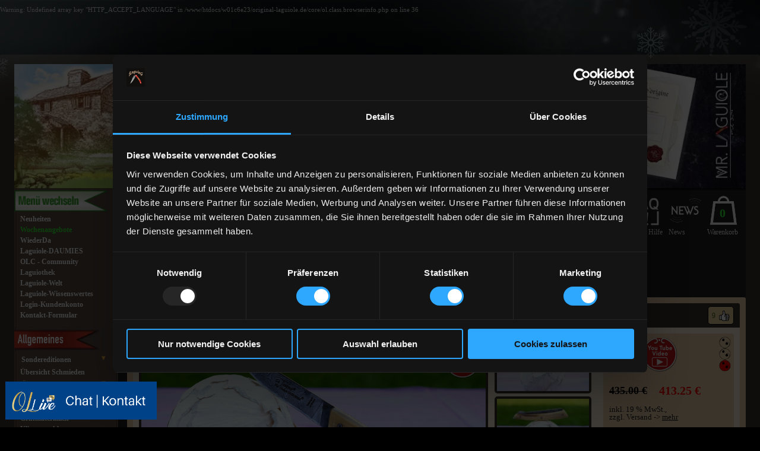

--- FILE ---
content_type: text/html
request_url: https://www.original-laguiole.de/item/taschenmesser_thiers_verrou_claude_dozorme_guillochierte_pl_2600
body_size: 39996
content:
<br />
<b>Warning</b>:  Undefined array key "HTTP_ACCEPT_LANGUAGE" in <b>/www/htdocs/w01c6e23/original-laguiole.de/core/ol.class.browserinfo.php</b> on line <b>36</b><br />
<!doctype html>
<html lang="de">
<head>


	<meta http-equiv="Content-Type" content="text/html; charset=utf-8">
<script id="Cookiebot" src="https://consent.cookiebot.com/uc.js" data-cbid="aad091ef-ecf7-452a-9c42-36ce7dc3b995" data-blockingmode="auto" type="text/javascript"></script>

  <style>
  #chat-widget-container{
  left: 0px !important;
  right: unset !important;
}

  .form-radio
{
     -webkit-appearance: none;
     -moz-appearance: none;
     appearance: none;
     display: inline-block;
     position: relative;
     background-color: #f1f1f1;
     color: #666;
     top: 10px;
     height: 30px;
     width: 30px;
     border: 0;
     border-radius: 50px;
     cursor: pointer;     
     margin-right: 7px;
     outline: none;
}
.form-radio:checked::before
{
     position: absolute;
     font: 13px/1 'Open Sans', sans-serif;
     left: 11px;
     top: 7px;
     content: '\02143';
     transform: rotate(40deg);
}
.form-radio:hover
{
     background-color: #f7f7f7;
}
.form-radio:checked
{
     background-color: #f1f1f1;
}
label
{
     font: 300 16px/1.7 'Open Sans', sans-serif;
     color: #666;
     cursor: pointer;
} 
</style>

<!-- Google Tag Manager -->
<script>(function(w,d,s,l,i){w[l]=w[l]||[];w[l].push({'gtm.start':
new Date().getTime(),event:'gtm.js'});var f=d.getElementsByTagName(s)[0],
j=d.createElement(s),dl=l!='dataLayer'?'&l='+l:'';j.async=true;j.src=
'https://www.googletagmanager.com/gtm.js?id='+i+dl;f.parentNode.insertBefore(j,f);
})(window,document,'script','dataLayer','GTM-T2HWSXV');</script>
<!-- End Google Tag Manager -->

<!-- TrustBox script -->
<script type="text/javascript" src="//widget.trustpilot.com/bootstrap/v5/tp.widget.bootstrap.min.js" async></script>
<!-- End TrustBox script -->


		<script type="text/javascript">
		<!--
		  // if (screen.width <= 800) {			
			// window.location = "http://www.original-laguiole.de/mobile.detail.php?pid=2600";
		  // }		
		//-->
		</script>
			

<!-- <script type="text/javascript" src="https://app.mailjet.com/statics/js/widget.modal.js"></script> -->

      <title>Taschenmesser Thiers Verrou Claude Dozorme, guillochierte Platine, Horn blond | original-laguiole.de</title>
    
  <meta name="description" content="Taschenmesser Thiers Verrou Claude Dozorme, guillochierte Platine, Horn blond - Die Nr.1 für Original Laguiole-Messer und Laguiole Taschenmesser. Wir bieten die weltweit größte Auswahl an Laguiole-Klappmesser und Laguiole-Steakmesser aus Frankreich.">
  <link rel="canonical" href="https://www.original-laguiole.de/item/taschenmesser_thiers_verrou_claude_dozorme_guillochierte_pl_2600">


  <meta name="Keywords" lang="DE" content="Original Laguiole, Laguiole Taschenmesser, Laguiole Messer, Laguiole Kellnermesser, Laguiole Sommelier, Laguiole Steakmesser, Laguiole Steak Messer, Laguiole Jagdmesser, Laguiole Korkenzieher, Laguiole K&auml;semesser, forge de, g&uuml;nstig, kaufen, bestellen, shop">
  <meta http-equiv="Pragma" content="no-cache">
  <meta http-equiv="Content-Language" content="DE">
  <meta name="language" content="DE">
  <meta name="Copyright" content="world of innovation Jernoiu e.K.">
  <meta name="author" content="world of innovation Jernoiu e.K.">
  <meta name="page-topic" content="Laguiole Messer, Taschenmesser">
  <meta name="page-topic" content="Business"/>
  <meta name="audience" content="all">

  <meta name="Robots" content="index, follow">
  <meta name="Revisit" content="After 1 days">
  <meta http-equiv="expires" content="0"/>

    
  <!--<base href="http://www.original-laguiole.de/index.php" />-->
  <base href="https://www.original-laguiole.de/index.php" />
  <meta name="viewport" content="width=device-width, initial-scale=1">

  <script src="/media/js/webfont.js"></script>
  <!--
  <script src="/media/js/jquery/jquery.min.js"></script>
  <script src="/media/js/jquery/jquery-ui.min.js"></script>-->

  <link rel="stylesheet" href="https://code.jquery.com/ui/1.10.4/themes/smoothness/jquery-ui.css">
  <link rel="shortcut icon" href="android-icon.png" sizes="196x196">
  <link rel="apple-touch-icon" href="apple-touch-icon.png" />
  <script src="https://code.jquery.com/jquery-1.9.1.js"></script>
  <script src="https://code.jquery.com/ui/1.10.4/jquery-ui.js"></script>
  <script src="/media/js/jquery/jquery-migrate-1.2.1.js"></script>
  <script src="/media/js/jquery/jquery.history.js"></script>
  <script src="/media/js/jquery/jquery.ifixpng.js"></script>
  <script src="/media/js/jquery/jquery.mousewheel.js"></script>

  <link media="screen" href="/media/js/jquery/jquery.msg.css" rel="stylesheet" type="text/css">
  <script type="text/javascript" src="/media/js/jquery/jquery.center.min.js"></script>
  <script type="text/javascript" src="/media/js/jquery/jquery.msg.min.js"></script>

  <script src="/media/js/core.js"></script>

  <link rel="stylesheet" href="/media/js/fancybox/jquery.fancybox.css?v=2.1.5" type="text/css" media="screen" />
  <script type="text/javascript" src="/media/js/fancybox/jquery.fancybox.js?v=2.1.5"></script>

  <link rel="stylesheet" href="https://cdn.jsdelivr.net/npm/@fancyapps/ui@5.0.17/dist/fancybox/fancybox.css"/>
  <script src="https://cdn.jsdelivr.net/npm/@fancyapps/ui@5.0.17/dist/fancybox/fancybox.umd.js"></script>

  <script type="text/javascript" src="/media/js/starrating/jquery.ui.stars.js"></script>
  <link href="/media/js/starrating/jquery.ui.stars.css" rel="stylesheet" type="text/css" />

  <link href="/media/css/core.css?version=202601221024" rel="stylesheet" type="text/css" media="screen">
  <link href="/media/css/style.css?version=202601221024" rel="stylesheet" type="text/css" media="screen">
  <link href="/media/css/responsive.css?version=202601221024" rel="stylesheet" type="text/css">
      <link href="/media/css/ol.item.detail.css?version=202601221024" rel="stylesheet" type="text/css">

  <meta name="google-site-verification" content="Q_MNoOXsnBMGXluWJbi_3SmGs2x8A77XzhzOJIh03Ro" />
  <meta name="google-site-verification" content="VvctZlUXeCL35uM0a8nzUk3qgh3FrERoQoqP5y3h-ao" />
  <script> 
    function CountDownTimer(duration, granularity) {
  this.duration = duration;
  this.granularity = granularity || 1000;
  this.tickFtns = [];
  this.running = false;
}

CountDownTimer.prototype.start = function() {
  if (this.running) {
    return;
  }
  this.running = true;
  var start = Date.now(),
      that = this,
      diff, obj;

  (function timer() {
    diff = that.duration - (((Date.now() - start) / 1000) | 0);

    if (diff > 0) {
      setTimeout(timer, that.granularity);
    } else {
      diff = 0;
      that.running = false;
    }

    obj = CountDownTimer.parse(diff);
    that.tickFtns.forEach(function(ftn) {
      ftn.call(this, obj.minutes, obj.seconds);
    }, that);
  }());
};

CountDownTimer.prototype.onTick = function(ftn) {
  if (typeof ftn === 'function') {
    this.tickFtns.push(ftn);
  }
  return this;
};

CountDownTimer.prototype.expired = function() {
  return !this.running;
};

CountDownTimer.parse = function(seconds) {
  return {
    'minutes': (seconds / 60) | 0,
    'seconds': (seconds % 60) | 0
  };
};

  $(document).ready(function() {
  	jQuery(".fancybox-thumb").fancybox({
  		prevEffect	: 'none',
  		nextEffect	: 'none',
  		helpers	: {
  			title	: {
  				type: 'outside'
  			},
  			thumbs	: {
  				width	: 50,
  				height	: 50
  			}
  		}
  	});
  });
  </script>

<!-- Start of LiveChat (www.livechatinc.com) code 
<script type="text/javascript">
window.__lc = window.__lc || {};
window.__lc.license = 8701381;
(function() {
  var lc = document.createElement('script'); lc.type = 'text/javascript'; lc.async = true;
  lc.src = ('https:' == document.location.protocol ? 'https://' : 'http://') + 'cdn.livechatinc.com/tracking.js';
  var s = document.getElementsByTagName('script')[0]; s.parentNode.insertBefore(lc, s);
})();
</script>
 End of LiveChat code -->

<!--   <script src="https://load.sumome.com/" data-sumo-site-id="2dfcfebd295f79bccdbdeedb109b8214b46f47062dd131e0467bdd223839d2ee" async="async"></script> -->

  <!-- TrustBox script --> <script type="text/javascript" src="https://widget.trustpilot.com/bootstrap/v5/tp.widget.bootstrap.min.js" async></script> <!-- End Trustbox script -->
  <!-- Hotjar Tracking Code for https://www.original-laguiole.de/
<script>
    (function(h,o,t,j,a,r){
        h.hj=h.hj||function(){(h.hj.q=h.hj.q||[]).push(arguments)};
        h._hjSettings={hjid:2279936,hjsv:6};
        a=o.getElementsByTagName('head')[0];
        r=o.createElement('script');r.async=1;
        r.src=t+h._hjSettings.hjid+j+h._hjSettings.hjsv;
        a.appendChild(r);
    })(window,document,'https://static.hotjar.com/c/hotjar-','.js?sv=');
</script>
 -->
 <!-- <script type="application/ld+json">
{
  "@context": "https://schema.org",
  "@type": "Organization",
  "name": "Original-Laguiole.de",
  "url": "https://www.original-laguiole.de/",
  "logo": "https://www.original-laguiole.de/media/static/slideshow/header_start.webp",
  "contactPoint": {
    "@type": "ContactPoint",
    "telephone": "+49 202-5142615",
    "contactType": "customer service"
  },
  "sameAs": [
    "https://www.facebook.com/originallaguiolemesser/",
    "https://www.youtube.com/c/MrLaguioleVideo",
    "https://www.instagram.com/original_laguiole_messer/"
  ]
}
</script> -->
<script type="application/ld+json">
{
 "@context": "https://schema.org",
 "@type": "BreadcrumbList",
 "itemListElement":
 [
  {
   "@type": "ListItem",
   "position": 1,
   "item":
   {
    "@id": "https://www.original-laguiole.de/",
    "name": "Home"
    }
  },
  {
   "@type": "ListItem",
  "position": 2,
  "item":
   {
     "@id": "https://www.original-laguiole.de/laguiole-neuheiten.html",
     "name": "Categories"
   }
  }
 ]
}
</script>
</head>

<body>
<!-- Google Tag Manager (noscript) -->
<!-- Google tag (gtag.js) -->
<script async src="https://www.googletagmanager.com/gtag/js?id=G-XKTWW36JX6"></script>
<script>
  window.dataLayer = window.dataLayer || [];
  function gtag(){dataLayer.push(arguments);}
  gtag('js', new Date());

  gtag('config', 'G-XKTWW36JX6');
</script>
<!-- End Google Tag Manager (noscript) -->
<div id="olContainer">
	
    <div id="olContainerInner">
    
      <div id="olContainerSpacer">

        
<div id="olHeader">
				<div id="olHeaderWrapper">
                    					<div class="slides">
						<div class="slide slide1" style="display:block; opacity: 1;">
							<a href="/aipcl.html">
								<img src="/media/static/slideshow/header_aipcl.webp" alt="header1">
							</a>
						</div>
						<div class="slide slide2" style="display:none; opacity: 0;">
							<a href="/carmos-free.html">
								<img src="/media/static/slideshow/header_carmos-free.webp" alt="header2">
							</a>
						</div>
						<div class="slide slide3" style="display:none; opacity: 0;">
							<a href="/welameras.html">
								<img src="/media/static/slideshow/header_welameras.webp" alt="header3">
							</a>
						</div>
						<div class="slide slide4" style="display:none; opacity: 0;">
							<a href="/">
								<img src="/media/static/slideshow/header_start.webp" alt="header4">
							</a>
						</div>
					</div>
                    					<div id="olHeaderInner">
						<div id="olMenuButton"></div>
						<a class="shoplink" href="wochenangebote.html">
							<img src="/media/static/laguiole-shop.png" alt="Laguiole Shop" title="Laguiole Shop">
						</a>
					</div>
					<div id="olMenuButton2"></div>
					<div id="olTopSearch">
						<form id="top_search" action="/index.php">
							<input name="search" id="search">
							<div id="cancel" onclick="$('#search').val('');" title="Eingabe zurücksetzen"></div>
						</form>
					</div>
				</div>
			</div>
    <script type="text/javascript">
        var slideshow;
        var currentSlide = 0;

        function slideAnimation()
        {
            if (slideshow.is(":visible"))
            {
                var nextSlide = (currentSlide + 1) % $(".slide", slideshow).length;
                $(".slide" + (currentSlide + 1), slideshow).animate({ opacity: "0" }, 1500, "swing", function() { $(this).css('display', 'none'); } );
                $(".slide" + (nextSlide + 1), slideshow).css('display', 'block').animate({ opacity: "1" }, 1500, "swing" );
                currentSlide = nextSlide;
            }
        }

        $(document).ready(function(){
            slideshow = $("#olHeader .slides");
                    setInterval(slideAnimation, 10000);
                });
    </script>
<script type="text/javascript">
$(document).ready(function()
{
	var ww = $(window).width();

	if (ww >= 752)
	{
		h = 525;
		w = 640;
	}
	else
	{
		w = ww - (ww&63);
		if (ww >= 656)
			h = 550;
		else if (ww >= 528)
			h = 588;
		else if (ww >= 400)
			h = 675;
		else if (ww >= 360)
			h = 750;
		else
			h = 900;
	}

	$(".mj-w-data").attr({ "data-width": w, "data-height": h });
});
</script>

		<!-- <div id="top_search">
			<form id="top_search" action="/index.php">
				<input name="search" id="search">
				<div id="cancel" onclick="$('#search').val('');" title="Eingabe zurücksetzen"></div>
			</form>
		</div> -->

        <div id="olContent" class="menuclosed">
          <div id="cover"></div>
          <div id="olContentLeft">
<style>
.sidenav {
  height: 100%;
  width: 190px;
  position: relative;
  z-index: 2;
  top: 0;
  left: 0;
  
}

/* Style the sidenav links and the dropdown button */
.sidenav a, .dropdown-btn {
  /* padding: 6px 8px 6px 16px; */
  text-decoration: none;
  font-size: 20px;
  color: #818181;
  display: block;
  border: none;
  background: none;
  width:100%;
  text-align: left;
  cursor: pointer;
  outline: none;
}

.dropdown-btn {
  width: 164px;
  margin-left: 2px;
  }

/* On mouse-over */
.sidenav a:hover, .dropdown-btn:hover {
  color: #f1f1f1;
}

/* Main content */
.main {
  margin-left: 200px; /* Same as the width of the sidenav */
  font-size: 20px; /* Increased text to enable scrolling */
  padding: 0px 10px;
}

/* Add an active class to the active dropdown button */
.active {
  background-color: #f90 !important;
  color: white !important;
}

.activeSub, .activeSub > span {
	color: #f90 !important;
}

/* Dropdown container (hidden by default). Optional: add a lighter background color and some left padding to change the design of the dropdown content */
.dropdown-container {
  display: none;
  
  padding-left: 8px;
}
.dropdown-container li{
	/* border-bottom: 1px solid grey; */
	width: 150px !important;
	padding-top: 5px;
	padding-bottom: 5px;
}


.menu-ul
{
	margin-bottom: 3ex;
	/*list-style-position: outside;*/
	list-style: outside url("/media/images/dash.gif") !important;
	font-size: 12px;
	color: #efefef;
	padding-left: 1.5em;
}

.menu-ul li,
.menu-ul li:first-child
{
	padding: 0 !important;
	margin-top: 0 !important;
	display: list-item !important;
	width: 136px !important;
}

.menu-ul li + li
{
	margin-top: 0.5ex !important;
}

.menu-ul li a
{
	display: inline !important;
	line-height: 133% !important;
}




@media only screen and (min-width: 640px)
{
  .dropdown-container br
  {
    display: none;
  }

  .dropdown-container br:last-child
  {
    display: inline;
  }
}

/* Optional: Style the caret down icon */
.fa-caret-down {
  float: right;
  padding-right: 1px;
  color: #f5b343;
  font-size: 12pt;
}

#oLMenuBlock li a:link{
  font-size: 12px; line-height: 200%;
}

.menuTitle{
  text-decoration: none;
  display: block;
  border: none;
  background: none;
  text-align: left;
  outline: none;
  font-size: 13px; margin-bottom: 5px; color: #f90; font-style: inherit; line-height: 150%;
  
  margin-left: 2px;
  cursor: default;

}

#oLMenuBlock li a:link, #oLMenuBlock li a:visited, #oLMenuBlock li a:hover{
  color: #fff;
  text-decoration: none;
  font-weight: bold;
  display: block;
  width: 95%;
  font-size: 12px;
  line-height: 200%;
}

.dropdown-btn a .fa-caret-down{
	padding-right: 11px !important;

	

	float: right;
}


</style>



<div id="olLeftMenu" class="sidenav">
  <div id="olLeftMenuFirst">
<!--    <div><img src="/media/static/menu_back_menu_top.webp" width="190" height="43"  alt="Laguiole-Shop" title="Laguiole-Shop"/></div> -->
<!--	<div><img src="/media/static/wichtige_seiten.webp" width="190" height="43"  alt="Laguiole-Shop" title="Laguiole-Shop"/></div> -->
      <div>
          <a rel="nofollow" href="https://www.original-laguiole.de/item/taschenmesser_thiers_verrou_claude_dozorme_guillochierte_pl_2600?change-menu=1">
              <input type="image" src="/media/static/change-menu.png" height="43" alt="Laguiole-Shop" title="Laguiole-Shop"/>
          </a>
      </div>
      <div id="olLeftMenuFirstInner" >
        <ul id="oLMenuBlock">
        <div></div>
 
     <li><a onclick='trackClick(event);' href="laguiole-neuheiten.html" title="Neuheiten" style="font-size: 12px; line-height: 150%;">Neuheiten</a></li> 
     <li><a onclick='trackClick(event);' href="wochenangebote.html" title="Wochenangebote links" style="color:#2df631; font-size: 12px; line-height: 150%;">Wochenangebote</a></li>
     <li><a onclick='trackClick(event);' href="laguiole-wieder-da.html" title="Wiederda" style="font-size: 12px; line-height: 150%;">WiederDa</a></li>
     <li><a onclick='trackClick(event);' href="laguiole-daumies-nach-preis.html" title="Daumies" style="font-size: 12px; line-height: 150%;">Laguiole-DAUMIES</a></li>
     <li><a onclick='trackClick(event);' href="forum.html" title="OLC" style="font-size: 12px; line-height: 150%;">OLC - Community</a></li>  
     <li><a onclick='trackClick(event);' href="alle-aktionen.html" title="Laguiothek" style="font-size: 12px; line-height: 150%;">Laguiothek</a></li>
     <li><a onclick='trackClick(event);' href="laguiole-welt.html" title="Laguiole-Welt" style="font-size: 12px; line-height: 150%;">Laguiole-Welt</a></li>
     <li><a onclick='trackClick(event);' href="blog.html" title="BLOG" style="font-size: 12px; line-height: 150%;">Laguiole-Wissenswertes</a></li>
     <li><a onclick='trackClick(event);' href="data.html" title="Kundenlogin" style="font-size: 12px; line-height: 150%;">Login-Kundenkonto</a></li>
     <li><a onclick='trackClick(event);' href="contact.html" title="Kontakt" style="font-size: 12px; line-height: 150%;">Kontakt-Formular</a></li>

     <br> 
    
<!--  <button class="menuTitle">Laguiole besonders
      </button> -->
        
<!--    <li><a onclick='trackClick(event);' href="laguiole_sondereditionen.html" title="Laguiole Sondereditionen" style="font-size: 12px; line-height: 150%;">S O N D E R EDITIONEN </a></li> -->
    
             <!-- <a onclick='trackClick(event);' href="laguiole_sondereditionen.html" title="Sondereditionen Laguiole" style="font-size: 12px; display: contents" class="dropdown-btn">
	             <button class="menuTitle " style="font-size: 14px; margin-bottom: 5px; color:white; font-style: inherit; line-height: 100%;width: 164px; cursor:pointer;">Sondereditionen
            <span class="fa fa-caret-down">▾</span>
          </button></a> -->
     		<img src="/media/static/allgemeines.webp" width="190" height="43"  alt="Laguiole-Shop allgemeines" title="Laguiole-Shop allgemeines"/>

          <li class="dropdown-btn"><a onclick="trackClick(event);" href="laguiole_sondereditionen.html" title="Sondereditionen Laguiole">Sondereditionen<span class="fa fa-caret-down" style="  padding-right: 15px; font-size: 9pt;float: right;">▾</span></a></li>
          <!--<button class="dropdown-btn" style="color: #fff; text-decoration: none; display: block; font-size: 12px; margin-bottom: 5px; line-height: 150%;width: 95%;">SONDEREDITIONEN
            <span class="fa fa-caret-down" style="padding-right: 15px; font-size: 9pt;float: right;">▾</span></button> -->
          <div class="dropdown-container" id="275">
	              <a id="281" onclick='trackClick(event);' href="/laguiole-unikate.html" title="Unikate" style="color:#efefef; font-size:12px "><img src="bilder/null.png" width="15" height="15"  alt="Unikate" Title="Unikate">- Unikate</a><br>
                  <a id="20" onclick='trackClick(event);' href="/limitierte-lasergravierte-messer.html" title="Sonderedition Laguiole Lasergravur" style="color:#efefef; font-size:12px "><img src="bilder/null.png" width="15" height="15"  alt="Sondereditionen" Title="Sondereditionen">- Lasergravur</a><br>
                  <a id="18" onclick='trackClick(event);' href="/taschenmesser-edition-le-chef.html" title="Sonderedition Laguiole Edition Le Chef" style="color:#efefef; font-size:12px "><img src="bilder/null.png" width="15" height="15"  alt="Sondereditionen" Title="Sondereditionen">- Edition Le Chef</a><br>
                  <a id="277" onclick='trackClick(event);' href="/laguiole-sonderedition-hamburg-1000.html" title="Sonderedition Laguiole Hamburg 1000" style="color:#efefef; font-size:12px "><img src="bilder/null.png" width="15" height="15"  alt="Sondereditionen Hamburg 1000" Title="Sondereditionen Hamburg 1000">- Hamburg 1000</a><br>
                  <a id="278" onclick='trackClick(event);' href="/taschenmesser-andere-formen.html" title="Sonderedition Laguiole andere Biene" style="color:#efefef; font-size:12px "><img src="bilder/null.png" width="15" height="15"  alt="Sondereditionen" Title="Sondereditionen">- andere Bienen</a><br>
                  <a id="999" onclick='trackClick(event);' href="/taschenmesser-aussergewoehnliche-editionen.html" title="Sonderedition Laguiole aussergewoehnlich" style="color:#efefef; font-size:12px "><img src="bilder/null.png" width="15" height="15">- außergewöhnlich</a><br>
		  <a id="280" onclick='trackClick(event);' href="/taschenmesser-editionen-edelsteinen.html" title="Sonderedition Laguiole Edelsteine" style="color:#efefef; font-size:12px "><img src="bilder/null.png" width="15" height="15"  alt="Sondereditionen" Title="Sondereditionen">- Edelsteine</a><br>
          </div>

     <li><a onclick='trackClick(event);' href="alle-schmieden.html" title="alle schmieden" style="font-size: 12px; line-height: 150%;">Übersicht Schmieden</a></li>

    <!-- <a onclick='trackClick(event);' href="alle-editionen.html" title="alle Editionen" style="font-size: 12px; line-height: 150%;">Übersicht Editionen</a> -->

    <li class="dropdown-btn"><a onclick="trackClick(event);" href="alle-editionen.html" title="alle Editionen">Übersicht Editionen<span class="fa fa-caret-down" style="padding-right: 15px; font-size: 9pt;float: right;">▾</span></a></li>


        <div class="dropdown-container" id="436">
            <ul class="menu-ul">
<li><a id='sub659' onclick='trackClick(event);' href='edition-1900.html' style=';' title='1900'>1900</a></li>
<li><a id='sub476' onclick='trackClick(event);' href='edition-aile-pigeon.html' style=';' title='AILE PIGEON'>AILE PIGEON</a></li>
<li><a id='sub449' onclick='trackClick(event);' href='edition-anthrophy.html' style=';' title='ANTHROPY'>ANTHROPY</a></li>
<li><a id='sub548' onclick='trackClick(event);' href='edition-arcon.html' style=';' title='ARCON'>ARCON</a></li>
<li><a id='sub453' onclick='trackClick(event);' href='edition-arec.html' style=';' title='AREC'>AREC</a></li>
<li><a id='sub530' onclick='trackClick(event);' href='edition-areco-askan.html' style=';' title='ARECO ASKAN'>ARECO ASKAN</a></li>
<li><a id='sub440' onclick='trackClick(event);' href='edition-arigon.html' style=';' title='ARIGON'>ARIGON</a></li>
<li><a id='sub463' onclick='trackClick(event);' href='edition-arkadian.html' style=';' title='ARKADIAN'>ARKADIAN</a></li>
<li><a id='sub513' onclick='trackClick(event);' href='edition-arno.html' style=';' title='ARNO'>ARNO</a></li>
<li><a id='sub452' onclick='trackClick(event);' href='edition-aurora.html' style=';' title='AURORA'>AURORA</a></li>
<li><a id='sub546' onclick='trackClick(event);' href='edition-bicol.html' style=';' title='BICOL'>BICOL</a></li>
<li><a id='sub448' onclick='trackClick(event);' href='edition-belle.html' style=';' title='BELLE'>BELLE</a></li>
<li><a id='sub467' onclick='trackClick(event);' href='edition-bergas.html' style=';' title='BERGAS'>BERGAS</a></li>
<li><a id='sub475' onclick='trackClick(event);' href='edition-big.html' style=';' title='BIG'>BIG</a></li>
<li><a id='sub531' onclick='trackClick(event);' href='edition-black-knight.html' style=';' title='BLACK KNIGHT'>BLACK KNIGHT</a></li>
<li><a id='sub545' onclick='trackClick(event);' href='edition-bural.html' style=';' title='BURAL'>BURAL</a></li>
<li><a id='sub450' onclick='trackClick(event);' href='edition-chezam.html' style=';' title='CHEZAM'>CHEZAM</a></li>
<li><a id='sub599' onclick='trackClick(event);' href='edition-coltar.html' style=';' title='COLTAR'>COLTAR</a></li>
<li><a id='sub462' onclick='trackClick(event);' href='edition-conique.html' style=';' title='CONIQUE'>CONIQUE</a></li>
<li><a id='sub484' onclick='trackClick(event);' href='taschnenmesser-edition-coriando.html' style=';' title='CORIANDO'>CORIANDO</a></li>
<li><a id='sub626' onclick='trackClick(event);' href='edition-dodu.html' style=';' title='DODU'>DODU</a></li>
<li><a id='sub442' onclick='trackClick(event);' href='edition-dozormia.html' style=';' title='DOZORMIA'>DOZORMIA</a></li>
<li><a id='sub490' onclick='trackClick(event);' href='laguiole-messer-dreos-griff.html' style=';' title='DREOS-Griff'>DREOS-Griff</a></li>
<li><a id='sub441' onclick='trackClick(event);' href='edition-drolek.html' style=';' title='DROLEK'>DROLEK</a></li>
<li><a id='sub458' onclick='trackClick(event);' href='edition-embrasse.html' style=';' title='EMBRASSE'>EMBRASSE</a></li>
<li><a id='sub535' onclick='trackClick(event);' href='edition-esperance.html' style=';' title='ESPERANCE'>ESPERANCE</a></li>
<li><a id='sub519' onclick='trackClick(event);' href='edition-freimaurer.html' style=';' title='FREIMAURER'>FREIMAURER</a></li>
<li><a id='sub460' onclick='trackClick(event);' href='edition-garcia.html' style=';' title='GARCIA'>GARCIA</a></li>
<li><a id='sub437' onclick='trackClick(event);' href='edition-gaston.html' style=';' title='GASTON'>GASTON</a></li>
<li><a id='sub447' onclick='trackClick(event);' href='edition-girlandus.html' style=';' title='GIRLANDUS'>GIRLANDUS</a></li>
<li><a id='sub544' onclick='trackClick(event);' href='edition-grace.html' style=';' title='GRACE'>GRACE</a></li>
<li><a id='sub445' onclick='trackClick(event);' href='edition-hamburg-1000.html' style=';' title='HAMBURG 1000'>HAMBURG 1000</a></li>
<li><a id='sub511' onclick='trackClick(event);' href='edition-ikarix.html' style=';' title='IKARIX'>IKARIX</a></li>
<li><a id='sub667' onclick='trackClick(event);' href='edition-jares.html' style=';' title='Edition JARES'>Edition JARES</a></li>
<li><a id='sub528' onclick='trackClick(event);' href='edition-joel.html' style=';' title='JOEL'>JOEL</a></li>
<li><a id='sub485' onclick='trackClick(event);' href='taschnenmesser-edition-kerno.html' style=';' title='KERNO'>KERNO</a></li>
<li><a id='sub601' onclick='trackClick(event);' href='edition-kivet.html' style=';' title='KIVET'>KIVET</a></li>
<li><a id='sub625' onclick='trackClick(event);' href='edition-lava.html' style=';' title='LAVA'>LAVA</a></li>
<li><a id='sub444' onclick='trackClick(event);' href='edition-madolno.html' style=';' title='MADOLNO'>MADOLNO</a></li>
<li><a id='sub549' onclick='trackClick(event);' href='edition-mawood.html' style=';' title='MAWOOD'>MAWOOD</a></li>
<li><a id='sub550' onclick='trackClick(event);' href='edition-meditem.html' style=';' title='MEDITEM'>MEDITEM</a></li>
<li><a id='sub451' onclick='trackClick(event);' href='edition-marlin.html' style=';' title='MARLIN'>MARLIN</a></li>
<li><a id='sub522' onclick='trackClick(event);' href='edition-mammuto.html' style=';' title='MAMMUTO'>MAMMUTO</a></li>
<li><a id='sub443' onclick='trackClick(event);' href='edition-mercol.html' style=';' title='MERCOL'>MERCOL</a></li>
<li><a id='sub520' onclick='trackClick(event);' href='edition-magique.html' style=';' title='MAGIQUE'>MAGIQUE</a></li>
<li><a id='sub456' onclick='trackClick(event);' href='edition-meteor.html' style=';' title='METEOR'>METEOR</a></li>
<li><a id='sub438' onclick='trackClick(event);' href='edition-mike.html' style=';' title='MIKE'>MIKE</a></li>
<li><a id='sub439' onclick='trackClick(event);' href='edition-morlos.html' style=';' title='MORLOS'>MORLOS</a></li>
<li><a id='sub527' onclick='trackClick(event);' href='edition-nala.html' style=';' title='NALA'>NALA</a></li>
<li><a id='sub446' onclick='trackClick(event);' href='edition-organic.html' style=';' title='ORGANIC'>ORGANIC</a></li>
<li><a id='sub523' onclick='trackClick(event);' href='edition-ouverture.html' style=';' title='OUVERTURE'>OUVERTURE</a></li>
<li><a id='sub668' onclick='trackClick(event);' href='edition-ortus.html' style=';' title='Edition ORTUS'>Edition ORTUS</a></li>
<li><a id='sub461' onclick='trackClick(event);' href='edition-rargin.html' style=';' title='RARGIN'>RARGIN</a></li>
<li><a id='sub454' onclick='trackClick(event);' href='edition-samba.html' style=';' title='SAMBA'>SAMBA</a></li>
<li><a id='sub459' onclick='trackClick(event);' href='edition-samos.html' style=';' title='SAMOS'>SAMOS</a></li>
<li><a id='sub521' onclick='trackClick(event);' href='edition-small-janny.html' style=';' title='SMALL JANNY'>SMALL JANNY</a></li>
<li><a id='sub660' onclick='trackClick(event);' href='edition-spiralos.html' style=';' title='SPIRALOS'>SPIRALOS</a></li>
<li><a id='sub534' onclick='trackClick(event);' href='edition-sport-visee.html' style=';' title='SPORT VISEE'>SPORT VISEE</a></li>
<li><a id='sub455' onclick='trackClick(event);' href='edition-somam.html' style=';' title='SOMAM'>SOMAM</a></li>
<li><a id='sub457' onclick='trackClick(event);' href='edition-tannoz.html' style=';' title='TANNOZ'>TANNOZ</a></li>
<li><a id='sub517' onclick='trackClick(event);' href='edition-torgat.html' style=';' title='TORGAT'>TORGAT</a></li>
<li><a id='sub605' onclick='trackClick(event);' href='edition-tourbillon.html' style=';' title='TOURBILLON'>TOURBILLON</a></li>
<li><a id='sub487' onclick='trackClick(event);' href='taschnenmesser-edition-wild-life.html' style=';' title='WILD LIFE'>WILD LIFE</a></li>
<li><a id='sub543' onclick='trackClick(event);' href='edition-winos.html' style=';' title='WINOS'>WINOS</a></li>
            </ul>
        </div>
    </li>

    <li><a onclick='trackClick(event);' href="uebersicht-shop.html" title="Uebersicht Kategorien links" style="font-size: 12px; line-height: 150%;">Übersicht Kategorien</a></li>

    <!-- <li><a onclick='trackClick(event);' href="messer_drop9_system.html" title="Laguiole mit drop9-system" style="font-size: 12px; line-height: 150%;">Messer DROP9-System</a></li> -->
    <li class="dropdown-btn"><a onclick='trackClick(event);' href="arettierungssysteme.html" title="Original Laguiole Arretierungssysteme" style="font-size: 12px; line-height: 150%;">Arretierungssysteme<span class="fa fa-caret-down" style=" padding-right: 15px; font-size: 9pt;float: right;">▾</span></a></li>
    <div class="dropdown-container" id="276">
    <a id="277" onclick="trackClick(event);" href="thiers-messer-drop9-system.html" title="DROP9, Thiers" style="color:#efefef; font-size:12px; padding-left:1em">- DROP9, Thiers</a><br><a id="278" onclick="trackClick(event);" href="laguiole-messer-drop9-system.html" title="DROP9, Laguiole" style="color:#efefef; font-size:12px; padding-left:1em">- DROP9, Laguiole</a><br><a id="281" onclick="trackClick(event);" href="thiers-taschenmesser-verrou-system.html" title="Verrou, Thiers" style="color:#efefef; font-size:12px; padding-left:1em">- Verrou, Thiers</a><br><a id="327" onclick="trackClick(event);" href="thiers_messer_flipdrop.html" title="FlipDrop, Thiers" style="color:#efefef; font-size:12px; padding-left:1em">- FlipDrop, Thiers</a><br><a id="616" onclick="trackClick(event);" href="linerlock-systeme.html" title="LinerLock, Thiers" style="color:#efefef; font-size:12px; padding-left:1em">- LinerLock, Thiers</a><br><a id="617" onclick="trackClick(event);" href="backlock-laguiole.html" title="BackLock, Laguiole" style="color:#efefef; font-size:12px; padding-left:1em">- BackLock, Laguiole</a><br><a id="618" onclick="trackClick(event);" href="backlock-andere.html" title="BackLock, andere" style="color:#efefef; font-size:12px; padding-left:1em">- BackLock, andere</a><br><a id="629" onclick="trackClick(event);" href="linerlock-laguiole.html" title="LinerLock, Laguiole" style="color:#efefef; font-size:12px; padding-left:1em">- LinerLock, Laguiole</a><br>    </div>
    <li><a onclick='trackClick(event);' href="messer-griff-materialien.html" title="Original Laguiole Griffmaterialien" style="font-size: 12px; line-height: 150%;">Griffmaterialien</a></li>
    <li><a onclick='trackClick(event);' href="klingenstahl.html" title="Original Laguiole Stahlarten" style="font-size: 12px; line-height: 150%;">Klingenstahl</a></li>
    <li><a onclick='trackClick(event);' href="laguiole-begriffserklaerung-1mal1.html" title="Original Laguiole Begriffserklaerungen" style="font-size: 12px; line-height: 150%;">1x1 Laguiole-Messer</a></li>

<!-- 
    <li><a onclick='trackClick(event);' href="messer_verrou_system.html" title="Laguiole mit verrou-system" style="font-size: 12px; line-height: 150%;">Messer VERROU-System</a></li>
    <li><a onclick='trackClick(event);' href="messer_flipdrop.html" title="Laguiole mit FlipDrop-system" style="font-size: 12px; line-height: 150%;">Messer FlipDrop-System</a></li>
    <li><a onclick='trackClick(event);' href="justine-de-merges.html" title="Justine de Merges" style="font-size: 12px; line-height: 150%;">Justine de Mérges</a></li> -->
    <li class="dropdown-btn"><a onclick='trackClick(event);' href="justine-de-merges.html" title="Justine de Merges" style="font-size: 12px; line-height: 150%;">Exklusive Lederetuis<span class="fa fa-caret-down" style=" padding-right: 15px; font-size: 9pt;float: right;">▾</span></a></li>
    <div class="dropdown-container" id="317">
    <a id="318" onclick="trackClick(event);" href="justine-de-merges-stecketui.html" title="Steck-Etuis " style="color:#efefef; font-size:12px; padding-left:1em">- Steck-Etuis </a><br><a id="319" onclick="trackClick(event);" href="justine-de-merges-guerteletui.html" title="Guerteletuis" style="color:#efefef; font-size:12px; padding-left:1em">- Guerteletuis</a><br><a id="356" onclick="trackClick(event);" href="justine-de-merges-lederetui.html" title="Aufbewahrungsetuis" style="color:#efefef; font-size:12px; padding-left:1em">- Aufbewahrungsetuis</a><br>    </div>

    <li class="dropdown-btn"><a onclick='trackClick(event);' href="laguiole-gutscheine.html" title="Laguiole Gutscheine" style="font-size: 12px; line-height: 150%;">Gutscheine<span class="fa fa-caret-down" style="  padding-right: 15px; font-size: 9pt;float: right;">▾</span></a></li>
   <div class="dropdown-container" id="369">
      <a id="363" onclick='trackClick(event);' href="/laguiole-gutscheine-alle.html" title="Gutscheine: alle Messergattungen" style="color:#efefef; font-size:12px "><img src="bilder/null_a.png" width="15" height="5"  alt="Gutscheine" title="Gutscheine">- alle Messergattungen</a><br>
      <a id="364" onclick='trackClick(event);' href="/laguiole-gutscheine-taschenmesser.html" title="Gutscheine: Taschenmesser" style="color:#efefef; font-size:12px "><img src="bilder/null_a.png" width="15" height="5" alt="Gutscheine" title="Gutscheine">- Taschenmesser</a><br>
      <a id="365" onclick='trackClick(event);' href="/laguiole-gutscheine-steakmesser.html" title="Gutscheine: Steakmesser" style="color:#efefef; font-size:12px "><img src="bilder/null_a.png" width="15" height="5">- Steakmesser</a><br>
      <a id="366" onclick='trackClick(event);' href="/laguiole-gutscheine-kuechenmesser.html" title="Gutscheine: Kuechenmesser" style="color:#efefef; font-size:12px "><img src="bilder/null_a.png" width="15" height="5" alt="Gutscheine" title="Gutscheine">- K&uuml;chenmesser</a><br>
      <a id="367" onclick='trackClick(event);' href="/laguiole-gutscheine-sommelier.html" title="Gutscheine: Sommelier" style="color:#efefef; font-size:12px "><img src="bilder/null_a.png" width="15" height="5" alt="Gutscheine" title="Gutscheine">- Sommelier</a><br>
   </div>

    <li class="dropdown-btn"><a onclick='trackClick(event);' href="meteoriten-produkte.html" title="Meteoriten Produkte" style="font-size: 12px; line-height: 150%;">Meteoriten<span class="fa fa-caret-down" style="  padding-right: 15px; font-size: 9pt;float: right;">▾</span></a></li>
   <div class="dropdown-container" id="769">
      <a id="763" onclick='trackClick(event);' href="/laguiole-taschenmesser-meteorit.html" title="Meteorit: Laguiole-Messer" style="color:#efefef; font-size:12px "><img src="bilder/null_a.png" width="15" height="5"  alt="Gutscheine" title="Gutscheine">- Laguiole mit Meteorit</a><br>
      <a id="764" onclick='trackClick(event);' href="/armbanduhren-mit-meteorit.html" title="Meteorit: Armbanduhren" style="color:#efefef; font-size:12px "><img src="bilder/null_a.png" width="15" height="5" alt="Gutscheine" title="Gutscheine">- Uhren mit Meteorit</a><br>
      <a id="765" onclick='trackClick(event);' href="/anhaenger-mit-meteorit.html" title="Meteorit: Anhaenger" style="color:#efefef; font-size:12px "><img src="bilder/null_a.png" width="15" height="5">- Anhänger Meteorit</a><br>
      <a id="766" onclick='trackClick(event);' href="/plaettchen-mit-meteorit.html" title="Meteorit: Plaettchen" style="color:#efefef; font-size:12px "><img src="bilder/null_a.png" width="15" height="5">- Plättchen Meteorit</a><br>

   </div>


<br>
    
      <button class="dropdown-btn" style="font-size: 14px; margin-bottom: 5px; color: #f90; font-style: inherit; line-height: 150%;">Laguiole nach Preis
    <span class="fa fa-caret-down">▾</span>
  </button>
  <div class="dropdown-container" id="991">
        <a id="m50" onclick='trackClick(event);' href="search/messer&pfrom=1&ptill=49" title="Produkte bis 50 Euro" style="font-size: 12px; line-height: 150%; color:#efefef;"><img src="bilder/null_a.png" width="15" height="5" alt="Messer nach Preis" title="Messer nach Preis">- Produkte bis 50 &euro;</a><br>
        <a id="m100" onclick='trackClick(event);' href="search/messer&pfrom=50&ptill=100" title="Laguiole Messer bis 100 Euro" style="font-size: 12px; line-height: 150%; color:#efefef;"><img src="bilder/null_a.png" width="15" height="5" alt="Messer nach Preis" title="Messer nach Preis">- MESSER 50 bis 100 &euro;</a><br>
        <a id="m150" onclick='trackClick(event);' href="search/messer&pfrom=100&ptill=150" title="Laguiole Messer bis 150 Euro" style="font-size: 12px; line-height: 150%; color:#efefef;"><img src="bilder/null_a.png" width="15" height="5" alt="Messer nach Preis" title="Messer nach Preis">- MESSER 100 bis 150 &euro;</a><br>
        <a id="m200" onclick='trackClick(event);' href="search/messer&pfrom=150&ptill=200" title="Laguiole Messer bis 200 Euro" style="font-size: 12px; line-height: 150%; color:#efefef;"><img src="bilder/null_a.png" width="15" height="5" alt="Messer nach Preis" title="Messer nach Preis">- MESSER 150 bis 200 &euro;</a><br>
        <a id="m300" onclick='trackClick(event);' href="search/messer&pfrom=200&ptill=300" title="Laguiole Messer bis 300 Euro" style="font-size: 12px; line-height: 150%; color:#efefef;"><img src="bilder/null_a.png" width="15" height="5" alt="Messer nach Preis" title="Messer nach Preis">- MESSER 200 bis 300 &euro;</a><br>
        <a id="m500" onclick='trackClick(event);' href="search/messer&pfrom=300&ptill=500" title="Laguiole Messer bis 500 Euro" style="font-size: 12px; line-height: 150%; color:#efefef;"><img src="bilder/null_a.png" width="15" height="5" alt="Messer nach Preis" title="Messer nach Preis">- MESSER 300 bis 500 &euro;</a><br>
        <a id="m501" onclick='trackClick(event);' href="search/messer&pfrom=500&ptill=4000" title="Laguiole Messer ab 500 Euro" style="font-size: 12px; line-height: 150%; color:#efefef;"><img src="bilder/null_a.png" width="15" height="5" alt="Messer nach Preis" title="Messer nach Preis">- MESSER ab 500 &euro;</a><br>
      </div>


        
    
  <button class="dropdown-btn" style="font-size: 14px; margin-bottom: 5px; color: #f90; font-style: inherit; line-height: 150%;">Laguiole nach Art
    <span class="fa fa-caret-down">▾</span>
  </button>
  <div class="dropdown-container" id="992">
        <!-- AR, war id="302" --><a id="303"  onclick='trackClick(event);' href="/mammut.html" title="Laguiole Mammut" style="font-size: 12px; line-height: 150%; color:#efefef;"><img src="bilder/null_a.png" width="15" height="5" alt="Messer nach Art" title="Messer nach Art">- MAMMUT</a><br>
        <a id="240" onclick='trackClick(event);' href="/damastmesser.html" title="Laguiole Damast" style="font-size: 12px; line-height: 150%; color:#efefef;"><img src="bilder/null_a.png" width="15" height="5" alt="Messer nach Art" title="Messer nach Art">- DAMAST</a><br>
        <a id="301" onclick='trackClick(event);' href="/brut-de-forge.html" title="Laguiole Brut de Forge" style="font-size: 12px; line-height: 150%; color:#efefef;"><img src="bilder/null_a.png" width="15" height="5" alt="Messer nach Art" title="Messer nach Art">- BRUT DE FORGE</a><br>
        <a id="88" onclick='trackClick(event);' href="/kellnermesser.html" title="Laguiole Kellnermesser" style="font-size: 12px; line-height: 150%; color:#efefef;"><img src="bilder/null_a.png" width="15" height="5" alt="Messer nach Art" title="Messer nach Art">- KELLNERMESSER</a><br>
        <a id="282" onclick='trackClick(event);' href="/kuechenmesser.html" title="Laguiole Kuechenmesser" style="font-size: 12px; line-height: 150%; color:#efefef;"><img src="bilder/null_a.png" width="15" height="5" alt="Messer nach Art" title="Messer nach Art">- KÜCHENMESSER</a><br>
        <a id="304" onclick='trackClick(event);' href="/typ_jagdmesser.html" title="Laguiole Jagdmesser" style="font-size: 12px; line-height: 150%; color:#efefef;"><img src="bilder/null_a.png" width="15" height="5" alt="Messer nach Art" title="Messer nach Art">- JAGDMESSER</a><br>
  </div>
 
 
  <button class="dropdown-btn" style="font-size: 14px; margin-bottom: 5px; color: #f90; font-style: inherit; line-height: 150%;">Laguiole n. Thema
    <span class="fa fa-caret-down">▾</span>
  </button>
  <div class="dropdown-container" id="994">
        
        <a id="afrika" onclick='trackClick(event);' href="typ_afrika.html" title="Afrika" style="font-size: 12px; line-height: 150%; color:#efefef;"><img src="bilder/null_a.png" width="15" height="5" alt="Messer nach Thema" title="Messer nach Thema">- Afrika </a><br>
        <a id="haustiere" onclick='trackClick(event);' href="typ_haustiere.html" title="Tiere" style="font-size: 12px; line-height: 150%; color:#efefef;"><img src="bilder/null_a.png" width="15" height="5" alt="Messer nach Thema" title="Messer nach Thema">- Tiere </a> <br>
        <a id="insekten" onclick='trackClick(event);' href="typ_insekten.html" title="Insekten" style="font-size: 12px; line-height: 150%; color:#efefef;"><img src="bilder/null_a.png" width="15" height="5" alt="Messer nach Thema" title="Messer nach Thema">- Insekten/Reptilien </a> <br>
        <a id="geschichte" onclick='trackClick(event);' href="typ_geschichte.html" title="Geschichte" style="font-size: 12px; line-height: 150%; color:#efefef;"><img src="bilder/null_a.png" width="15" height="5" alt="Messer nach Thema" title="Messer nach Thema">- Geschichte </a> <br>
        <a id="goetter" onclick='trackClick(event);' href="typ_goetter.html" title="Goetter" style="font-size: 12px; line-height: 150%; color:#efefef;"><img src="bilder/null_a.png" width="15" height="5" alt="Messer nach Thema" title="Messer nach Thema">- griechische Götter </a> <br>

        <a id="ladymesser" onclick='trackClick(event);' href="typ_ladymesser.html" title="Ladymesser" style="font-size: 12px; line-height: 150%; color:#efefef;"><img src="bilder/null_a.png" width="15" height="5" alt="Messer nach Thema" title="Messer nach Thema">- Lady-Messer </a> <br>
        <a id="musikinstrumente" onclick='trackClick(event);' href="typ_musikinstrumente.html" title="Musikinstrumente" style="font-size: 12px; line-height: 150%; color:#efefef;"><img src="bilder/null_a.png" width="15" height="5" alt="Messer nach Thema" title="Messer nach Thema">- Musikinstrumente </a> <br>
        <a id="partnermesser" onclick='trackClick(event);' href="typ_partnermesser.html" title="Partnermesser" style="font-size: 12px; line-height: 150%; color:#efefef;"><img src="bilder/null_a.png" width="15" height="5" alt="Messer nach Thema" title="Messer nach Thema">- Partnermesser </a> <br>
        <a id="legenden" onclick='trackClick(event);' href="typ_legenden.html" title="Legenden" style="font-size: 12px; line-height: 150%; color:#efefef;"><img src="bilder/null_a.png" width="15" height="5" alt="Messer nach Thema" title="Messer nach Thema">- Legenden </a> <br>
        <a id="voegel" onclick='trackClick(event);' href="typ_voegel.html" title="Voegel" style="font-size: 12px; line-height: 150%; color:#efefef;"><img src="bilder/null_a.png" width="15" height="5" alt="Messer nach Thema" title="Messer nach Thema">- Vögel </a> <br>
        <a id="pflanzen" onclick='trackClick(event);' href="typ_pflanzen.html" title="Pflanzen" style="font-size: 12px; line-height: 150%; color:#efefef;"><img src="bilder/null_a.png" width="15" height="5" alt="Messer nach Thema" title="Messer nach Thema">- Pflanzen </a> <br>
        <a id="ozean" onclick='trackClick(event);' href="typ_ozean.html" title="Ozean" style="font-size: 12px; line-height: 150%; color:#efefef;"><img src="bilder/null_a.png" width="15" height="5" alt="Messer nach Thema" title="Messer nach Thema">- Ozean </a> <br>
        <a id="symbole" onclick='trackClick(event);' href="typ_symbole.html" title="Symbole" style="font-size: 12px; line-height: 150%; color:#efefef;"><img src="bilder/null_a.png" width="15" height="5" alt="Messer nach Thema" title="Messer nach Thema">- Symbole </a> <br>
  </div>
       

  <button class="dropdown-btn" style="font-size: 14px; margin-bottom: 5px; color: #f90; font-style: inherit; line-height: 150%;">Laguiole n. Länge
    <span class="fa fa-caret-down">▾</span>
  </button>
  <div class="dropdown-container" id="993">
        
        <a id="08cm" onclick='trackClick(event);' href="typ_08cm.html" title="Laguiole 08 cm" style="font-size: 12px; line-height: 150%; color:#efefef;"><img src="bilder/null_a.png" width="15" height="5"  alt="Messer nach Länge" title="Messer nach Länge">-  8 cm </a><br>
        <a id="09cm" onclick='trackClick(event);' href="typ_09cm.html" title="Laguiole 09 cm" style="font-size: 12px; line-height: 150%; color:#efefef;"><img src="bilder/null_a.png" width="15" height="5" alt="Messer nach Länge" title="Messer nach Länge">-  9 cm </a><br>
        <a id="10cm" onclick='trackClick(event);' href="typ_10cm.html" title="Laguiole 10 cm" style="font-size: 12px; line-height: 150%; color:#efefef;"><img src="bilder/null_a.png" width="15" height="5" alt="Messer nach Länge" title="Messer nach Länge">- 10 cm </a><br>
        <a id="11cm" onclick='trackClick(event);' href="typ_11cm.html" title="Laguiole 11 cm" style="font-size: 12px; line-height: 150%; color:#efefef;"><img src="bilder/null_a.png" width="15" height="5" alt="Messer nach Länge" title="Messer nach Länge">- 11 cm </a> <br>
        <a id="13cm" onclick='trackClick(event);' href="typ_13cm.html" title="Laguiole 13 cm" style="font-size: 12px; line-height: 150%; color:#efefef;"><img src="bilder/null_a.png" width="15" height="5" alt="Messer nach Länge" title="Messer nach Länge">- 13 cm </a> <br>
        <a id="14cm" onclick='trackClick(event);' href="typ_14cm.html" title="Laguiole 14 cm" style="font-size: 12px; line-height: 150%; color:#efefef;"><img src="bilder/null_a.png" width="15" height="5" alt="Messer nach Länge" title="Messer nach Länge">- 14 cm </a><br>
  </div>
          
      
<!--
      <ul id="oLMenuBlock">
        <li style="font-size: 14px; margin-bottom: 5px; color: #F90; font-style: inherit;"><strong>LAGUIOLE MESSER</strong></li>
        <li><a onclick='trackClick(event);' href="typ_standard.html" title="">GUT &amp; G&Uuml;NSTIG</a></li>
        <li><a onclick='trackClick(event);' href="typ_gehobener_standard.html" title="">GEHOBENER STANDARD</a></li>
        <li><a onclick='trackClick(event);' href="typ_premium.html" title="">PREMIUM</a></li>
        <li><a onclick='trackClick(event);' href="typ_luxusklasse.html" title="">LUXUSKLASSE</a></li>
        <li><a onclick='trackClick(event);' href="typ_einzelstücke.html" title="">EINZELSTÜCKE</a></li>
        <li><a onclick='trackClick(event);' href="typ_damast.html" title="">DAMASTMESSER</a></li>
    <li><a onclick='trackClick(event);' href="kellnermesser.html" title="">KELLNERMESSER</a></li>
    <li>&nbsp;</li>
    <li><a onclick='trackClick(event);' href="bundlelist.html" title="" >G&Uuml;NSTIGE PAKETE</a></li>
      </ul>
-->

<!--
      <ul id="oLMenuBlock">
        <li style="font-size: 14px; margin-bottom: 5px; color: #F90;"><strong>LAGUIOLE TISCHKULTUR</strong></li>
        <li><a onclick='trackClick(event);' href="typ_steakmesser_2-teilig.html" title="">2-TEILIGE SETS</a></li>
        <li><a onclick='trackClick(event);' href="typ_steakmesser_4-teilig.html" title="">4-TEILIGE SETS</a></li>
        <li><a onclick='trackClick(event);' href="typ_steakmesser_6-teilig.html" title="">6-TEILIGE SETS</a></li>
        <li><a onclick='trackClick(event);' href="typ_steakmesser_12-teilig.html" title="">12-TEILIGE SETS</a></li>
        <li><a onclick='trackClick(event);' href="typ_steakmesser_24-teilig.html" title="">24-TEILIGE SETS</a></li>
        <li><a onclick='trackClick(event);' href="search/gabel" title="">GABEL</a></li>
        <li><a onclick='trackClick(event);' href="search/essl" title="">ESSL&Ouml;FFEL</a></li>
        <li><a onclick='trackClick(event);' href="search/desser" title="">DESSERL&Ouml;FFEL und -gabel</a></li>
      </ul>
-->


         <a onclick='trackClick(event);' href="laguiole-tischkultur-steakmesser.html" title="Steakmesser, Gabeln" style="font-size: 12px; display: contents" class="dropdown-btn"><button class="menuTitle " style="font-size: 14px; margin-bottom: 5px; color: #f90; font-style: inherit; line-height: 150%;width: 164px; cursor:pointer;">Tischkultur
            <span class="fa fa-caret-down">▾</span>
          </button></a>
          <div id="120" class="dropdown-container">
                  <a id="307" onclick='trackClick(event);' href="/1-teilige-sets-laguiole.html" title="Original Laguiole Einteilige Sets" style="color:#efefef; font-size:12px "><img src="bilder/null_a.png" width="15" height="5" alt="Tischkultur" title="Tischkultur">- 1-teilige Sets</a><br>
                  <a id="234" onclick='trackClick(event);' href="/2-teilige-sets-laguiole.html" title="Original Laguiole Zweiteilige Sets" style="color:#efefef; font-size:12px "><img src="bilder/null.png" width="15" height="15" alt="Tischkultur" title="Tischkultur">- 2-teilige Sets</a><br>
                  <a id="235" onclick='trackClick(event);' href="/4-teilige-sets-laguiole.html" title="Original Laguiole Vierteilige Sets" style="color:#efefef; font-size:12px "><img src="bilder/null.png" width="15" height="15" alt="Tischkultur" title="Tischkultur">- 4-teilige Sets</a><br>
                  <a id="124" onclick='trackClick(event);' href="/6-teilige-sets-laguiole.html" title="Original Laguiole Sechsteilige Gabel Sets" style="color:#efefef; font-size:12px "><img src="bilder/null.png" width="15" height="15" alt="Tischkultur" title="Tischkultur">- 6-tlg. Gabel Sets</a><br>
                  <a id="122" onclick='trackClick(event);' href="/6-teilige-steakmessersets-laguiole.html" title="Original Laguiole Sechsteilige Steakmesser Sets" style="color:#efefef; font-size:12px "><img src="bilder/null.png" width="15" height="15" alt="Tischkultur" title="Tischkultur">- 6-tlg. Steakmesser Sets</a><br>
                  <a id="123" onclick='trackClick(event);' href="/12-teilige-sets-laguiole.html" title="Original Laguiole 12 teilige Steakmesser&Gabelsets" style="color:white; font-size:12px "><img src="bilder/null.png" width="15" height="15" alt="Tischkultur" title="Tischkultur">- 12-teilige Sets</a><br>
                  <a id="233"  onclick='trackClick(event);' href="/24-teilige-sets-laguiole.html" title="Original Laguiole 24 teilige Sets" style="color:#efefef; font-size:12px "><img src="bilder/null.png" width="15" height="15" alt="Tischkultur" title="Tischkultur">- 24-teilige Sets</a><br>
                  <a id="241" onclick='trackClick(event);' href="/dessert-gabel-loeffel-laguiole.html" title="Original Laguiole Dessertgabeln Essloeffel Teeloeffel" style="color:white; font-size:12px "><img src="bilder/null.png" width="15" height="15" alt="Tischkultur" title="Tischkultur">- Dessertgabeln, Esslöffel </a><br>
                  <a id="239" onclick='trackClick(event);' href="/tischkultur.html" title="Original Laguiole Kaese und Buttermesser" style="color:#efefef; font-size:12px "><img src="bilder/null.png" width="15" height="15">- Käse- & Buttermesser</a><br>
                  <a id="237" onclick='trackClick(event);' href="/tranchiermesser-laguiole.html" title="Original Laguiole Tranchiermesser" style="color:#efefef; font-size:12px "><img src="bilder/null.png" width="15" height="15" alt="Tischkultur" title="Tischkultur">- Tranchiermesser</a><br>
                  <a id="238" onclick='trackClick(event);' href="/champagnersaebel.html" title="Original Laguiole Champagnersaebel" style="color:#efefef; font-size:12px "><img src="bilder/null.png" width="15" height="15" alt="Tischkultur" title="Tischkultur">- Champagnersäbel</a>  <br>           
          </div>
          
  </ul>

     		<img src="/media/static/frankreich.webp" width="190" height="43"  alt="Laguiole-Shop Schmieden" title="Laguiole-Shop Schmieden"/>

      <ul id="oLMenuBlock">
       <button class="menuTitle">Messermacherkünstler
      </button>  
        <p>
          <li class="dropdown-btn"><a onclick="trackClick(event);" href="laguiole-philippe-voissiere.html" title="Original Laguiole Philippe Voissiere">PHILIPPE VOISSIERE <span class="fa fa-caret-down" style="  padding-right: 15px; font-size: 9pt;float: right;">▾</span></a></li><div class="dropdown-container" id="91"><a id="sub91_all" href="/search/?data=Philippe Voissiere"><span style="font-size: 12px; line-height: 150%; color:#efefef;"><img src="bilder/null.png" width="15" height="15"><strong>- Alle Produkte</strong><span></a><a id='sub383'onclick='trackClick(event);' href='philipe-voissiere-guillochierte-biene.html' style='font-size: 12px; line-height: 150%; color:#efefef;' title='Philippe Voissiere - guillochierte Biene'><img src='bilder/null.png' width='15' height='15' alt='Schmieden' title='Schmieden'>- guillochierte Biene</a><br><a id='sub384'onclick='trackClick(event);' href='philipe-voissiere-double-platines.html' style='font-size: 12px; line-height: 150%; color:#efefef;' title='Philippe Voissiere - Double Platines'><img src='bilder/null.png' width='15' height='15' alt='Schmieden' title='Schmieden'>- Double Platines</a><br><a id='sub125'onclick='trackClick(event);' href='laguiole_voissiere_damast.html' style='font-size: 12px; line-height: 150%; color:#efefef;' title='Philippe Voissiere - Damastklinge'><img src='bilder/null.png' width='15' height='15' alt='Schmieden' title='Schmieden'>- Damastklinge</a><br><a id='sub136'onclick='trackClick(event);' href='laguiole_voissiere_limited_edition.html' style='font-size: 12px; line-height: 150%; color:#efefef;' title='Philippe Voissiere - besondere Editionen'><img src='bilder/null.png' width='15' height='15' alt='Schmieden' title='Schmieden'>- besondere Editionen</a><br><a id='sub98'onclick='trackClick(event);' href='/list/98' style='font-size: 12px; line-height: 150%; color:#efefef;' title='Philippe Voissiere - Edition Les Sculpte'><img src='bilder/null.png' width='15' height='15' alt='Schmieden' title='Schmieden'>- Edition Les Sculpte</a><br><a id='sub95'onclick='trackClick(event);' href='laguiole_voissiere_le_thiers.html' style='font-size: 12px; line-height: 150%; color:#efefef;' title='Philippe Voissiere - Edition Le Thiers'><img src='bilder/null.png' width='15' height='15' alt='Schmieden' title='Schmieden'>- Edition Le Thiers</a><br><a id='sub94'onclick='trackClick(event);' href='laguiole_voissiere_licorne.html' style='font-size: 12px; line-height: 150%; color:#efefef;' title='Philippe Voissiere - Edition Licorne'><img src='bilder/null.png' width='15' height='15' alt='Schmieden' title='Schmieden'>- Edition Licorne</a><br><a id='sub92'onclick='trackClick(event);' href='laguiole_voissiere_le_laguiole.html' style='font-size: 12px; line-height: 150%; color:#efefef;' title='Philippe Voissiere - Edition Le Laguiole'><img src='bilder/null.png' width='15' height='15' alt='Schmieden' title='Schmieden'>- Edition Le Laguiole</a><br><a id='sub385'onclick='trackClick(event);' href='philippe-voissiere-edition-plein.html' style='font-size: 12px; line-height: 150%; color:#efefef;' title='Philippe Voissiere - Edition Plein'><img src='bilder/null.png' width='15' height='15' alt='Schmieden' title='Schmieden'>- Edition Plein</a><br><a id='sub412'onclick='trackClick(event);' href='philippe-voissiere-edition-history.html' style='font-size: 12px; line-height: 150%; color:#efefef;' title='Philippe Voissiere - Edition HISTORY'><img src='bilder/null.png' width='15' height='15' alt='Schmieden' title='Schmieden'>- Edition HISTORY</a><br><a id='sub577'onclick='trackClick(event);' href='phillipe-voissiere-freimaurer.html' style='font-size: 12px; line-height: 150%; color:#efefef;' title='Philippe Voissiere - Edition FREIMAURER'><img src='bilder/null.png' width='15' height='15' alt='Schmieden' title='Schmieden'>- Edition FREIMAURER</a><br></div><li class="dropdown-btn"><a onclick="trackClick(event);" href="laguiole-david-dauvillaire.html" title="Original Laguiole David Dauvillaire">DAVID DAUVILLAIRE <span class="fa fa-caret-down" style="  padding-right: 15px; font-size: 9pt;float: right;">▾</span></a></li><div class="dropdown-container" id="414"><a id="sub414_all" href="/search/?data=David Dauvillaire"><span style="font-size: 12px; line-height: 150%; color:#efefef;"><img src="bilder/null.png" width="15" height="15"><strong>- Alle Produkte</strong><span></a><a id='sub415'onclick='trackClick(event);' href='david-dauvillaire-halb-unikate-biene.html' style='font-size: 12px; line-height: 150%; color:#efefef;' title='David Dauvillaire - Halb-Unikate Biene'><img src='bilder/null.png' width='15' height='15' alt='Schmieden' title='Schmieden'>- Halb-Unikate Biene</a><br><a id='sub416'onclick='trackClick(event);' href='david-dauvillaire-halb-unikate-figur.html' style='font-size: 12px; line-height: 150%; color:#efefef;' title='David Dauvillaire - Halb-Unikate Figuren'><img src='bilder/null.png' width='15' height='15' alt='Schmieden' title='Schmieden'>- Halb-Unikate Figuren</a><br><a id='sub419'onclick='trackClick(event);' href='david-dauvillaire-guillochierte-biene.html' style='font-size: 12px; line-height: 150%; color:#efefef;' title='David Dauvillaire - guillochierte Biene'><img src='bilder/null.png' width='15' height='15' alt='Schmieden' title='Schmieden'>- guillochierte Biene</a><br><a id='sub417'onclick='trackClick(event);' href='david-dauvillaire-tripple-platines.html' style='font-size: 12px; line-height: 150%; color:#efefef;' title='David Dauvillaire - Triple Platines'><img src='bilder/null.png' width='15' height='15' alt='Schmieden' title='Schmieden'>- Triple Platines</a><br><a id='sub418'onclick='trackClick(event);' href='david-dauvillaire-damastklinge.html' style='font-size: 12px; line-height: 150%; color:#efefef;' title='David Dauvillaire - Damastklinge'><img src='bilder/null.png' width='15' height='15' alt='Schmieden' title='Schmieden'>- Damastklinge</a><br><a id='sub494'onclick='trackClick(event);' href='david-dauvillaire-laguiole-plein.html' style='font-size: 12px; line-height: 150%; color:#efefef;' title='David Dauvillaire - Edition PLEIN'><img src='bilder/null.png' width='15' height='15' alt='Schmieden' title='Schmieden'>- Edition PLEIN</a><br><a id='sub525'onclick='trackClick(event);' href='david-dauvillaire-taschenmesser-bergas.html' style='font-size: 12px; line-height: 150%; color:#efefef;' title='David Dauvillaire - Edition BERGAS'><img src='bilder/null.png' width='15' height='15' alt='Schmieden' title='Schmieden'>- Edition BERGAS</a><br><a id='sub600'onclick='trackClick(event);' href='david-dauvillaire-edition-kivet.html' style='font-size: 12px; line-height: 150%; color:#efefef;' title='David Dauvillaire - Edition KIVET'><img src='bilder/null.png' width='15' height='15' alt='Schmieden' title='Schmieden'>- Edition KIVET</a><br><a id='sub526'onclick='trackClick(event);' href='david-dauvillaire-taschenmesser-ouverture.html' style='font-size: 12px; line-height: 150%; color:#efefef;' title='David Dauvillaire - Edition OUVERTURE'><img src='bilder/null.png' width='15' height='15' alt='Schmieden' title='Schmieden'>- Edition OUVERTURE</a><br></div><li class="dropdown-btn"><a onclick="trackClick(event);" href="laguiole-virgilio-munoz.html" title="Original Laguiole Virgilio Munoz">VIRGILIO MUNOZ <span class="fa fa-caret-down" style="  padding-right: 15px; font-size: 9pt;float: right;">▾</span></a></li><div class="dropdown-container" id="470"><a id="sub470_all" href="/search/?data=Virgilio Munoz"><span style="font-size: 12px; line-height: 150%; color:#efefef;"><img src="bilder/null.png" width="15" height="15"><strong>- Alle Produkte</strong><span></a><a id='sub471'onclick='trackClick(event);' href='laguiole-virgilio-munoz-guillochierte-biene.html' style='font-size: 12px; line-height: 150%; color:#efefef;' title='Virgilio Munoz - guillochierte Biene'><img src='bilder/null.png' width='15' height='15' alt='Schmieden' title='Schmieden'>- guillochierte Biene</a><br><a id='sub472'onclick='trackClick(event);' href='laguiole-virgilio-munoz-andere-biene.html' style='font-size: 12px; line-height: 150%; color:#efefef;' title='Virgilio Munoz - andere Figuren'><img src='bilder/null.png' width='15' height='15' alt='Schmieden' title='Schmieden'>- andere Figuren</a><br><a id='sub473'onclick='trackClick(event);' href='laguiole-virgilio-munoz-mit-biene.html' style='font-size: 12px; line-height: 150%; color:#efefef;' title='Virgilio Munoz - mit Biene'><img src='bilder/null.png' width='15' height='15' alt='Schmieden' title='Schmieden'>- mit Biene</a><br></div><li class="dropdown-btn"><a onclick="trackClick(event);" href="jean-michel-cayron.html" title="Original Laguiole Jean-Michel Cayron">JEAN-MICHEL CAYRON <span class="fa fa-caret-down" style="  padding-right: 15px; font-size: 9pt;float: right;">▾</span></a></li><div class="dropdown-container" id="503"><a id="sub503_all" href="/search/?data=Jean-Michel Cayron"><span style="font-size: 12px; line-height: 150%; color:#efefef;"><img src="bilder/null.png" width="15" height="15"><strong>- Alle Produkte</strong><span></a><a id='sub504'onclick='trackClick(event);' href='jean-michel-cayron-guillochierte-biene.html' style='font-size: 12px; line-height: 150%; color:#efefef;' title='Jean-Michel Cayron - guillochierte Biene'><img src='bilder/null.png' width='15' height='15' alt='Schmieden' title='Schmieden'>- guillochierte Biene</a><br><a id='sub609'onclick='trackClick(event);' href='jean-michel-cayron-damastklinge.html' style='font-size: 12px; line-height: 150%; color:#efefef;' title='Jean-Michel Cayron - Damastklinge'><img src='bilder/null.png' width='15' height='15' alt='Schmieden' title='Schmieden'>- Damastklinge</a><br><a id='sub506'onclick='trackClick(event);' href='jean-michel-cayron-technische-tieren.html' style='font-size: 12px; line-height: 150%; color:#efefef;' title='Jean-Michel Cayron - technische Tiere'><img src='bilder/null.png' width='15' height='15' alt='Schmieden' title='Schmieden'>- technische Tiere</a><br><a id='sub508'onclick='trackClick(event);' href='jean-michel-cayron-history-legends.html' style='font-size: 12px; line-height: 150%; color:#efefef;' title='Jean-Michel Cayron - History and Legends'><img src='bilder/null.png' width='15' height='15' alt='Schmieden' title='Schmieden'>- History and Legends</a><br><a id='sub509'onclick='trackClick(event);' href='jean-michel-cayron-flora-fauna.html' style='font-size: 12px; line-height: 150%; color:#efefef;' title='Jean-Michel Cayron - Flora und Fauna'><img src='bilder/null.png' width='15' height='15' alt='Schmieden' title='Schmieden'>- Flora und Fauna</a><br></div><li class="dropdown-btn"><a onclick="trackClick(event);" href="laguiole-coutellerie-gm.html" title="Original Laguiole Coutellerie GM">COUTELLERIE GM <span class="fa fa-caret-down" style="  padding-right: 15px; font-size: 9pt;float: right;">▾</span></a></li><div class="dropdown-container" id="585"><a id="sub585_all" href="/search/?data=Coutellerie GM"><span style="font-size: 12px; line-height: 150%; color:#efefef;"><img src="bilder/null.png" width="15" height="15"><strong>- Alle Produkte</strong><span></a><a id='sub586'onclick='trackClick(event);' href='laguiole-coutellerie-gm-guillochierte-biene.html' style='font-size: 12px; line-height: 150%; color:#efefef;' title='Coutellerie GM - Guillochierte Biene'><img src='bilder/null.png' width='15' height='15' alt='Schmieden' title='Schmieden'>- Guillochierte Biene</a><br><a id='sub587'onclick='trackClick(event);' href='laguiole-coutellerie-gm-edition-plein.html' style='font-size: 12px; line-height: 150%; color:#efefef;' title='Coutellerie GM - Edition Plein'><img src='bilder/null.png' width='15' height='15' alt='Schmieden' title='Schmieden'>- Edition Plein</a><br><a id='sub666'onclick='trackClick(event);' href='coutellerie-gm-jares.html' style='font-size: 12px; line-height: 150%; color:#efefef;' title='Coutellerie GM - Edition JARES'><img src='bilder/null.png' width='15' height='15' alt='Schmieden' title='Schmieden'>- Edition JARES</a><br><a id='sub670'onclick='trackClick(event);' href='coutellerie-gm-ortus.html' style='font-size: 12px; line-height: 150%; color:#efefef;' title='Coutellerie GM - Edition ORTUS'><img src='bilder/null.png' width='15' height='15' alt='Schmieden' title='Schmieden'>- Edition ORTUS</a><br></div><li class="dropdown-btn"><a onclick="trackClick(event);" href="snard-taschenmesser.html" title="Original Laguiole Snard Cutlery">SNARD CUTLERY <span class="fa fa-caret-down" style="  padding-right: 15px; font-size: 9pt;float: right;">▾</span></a></li><div class="dropdown-container" id="374"><a id="sub374_all" href="/search/?data=Snard Cutlery"><span style="font-size: 12px; line-height: 150%; color:#efefef;"><img src="bilder/null.png" width="15" height="15"><strong>- Alle Produkte</strong><span></a><a id='sub375'onclick='trackClick(event);' href='snard-taschenmesser-ma5.html' style='font-size: 12px; line-height: 150%; color:#efefef;' title='Snard Cutlery - MA5 Klinge'><img src='bilder/null.png' width='15' height='15' alt='Schmieden' title='Schmieden'>- MA5 Klinge</a><br><a id='sub376'onclick='trackClick(event);' href='snard-taschenmesser-japanischer-damast.html' style='font-size: 12px; line-height: 150%; color:#efefef;' title='Snard Cutlery - japanischer Damast'><img src='bilder/null.png' width='15' height='15' alt='Schmieden' title='Schmieden'>- japanischer Damast</a><br><a id='sub377'onclick='trackClick(event);' href='snard-taschenmesser-russischer-damast.html' style='font-size: 12px; line-height: 150%; color:#efefef;' title='Snard Cutlery - High-End Messer'><img src='bilder/null.png' width='15' height='15' alt='Schmieden' title='Schmieden'>- High-End Messer</a><br><a id='sub483'onclick='trackClick(event);' href='snard-cutlery-coriando.html' style='font-size: 12px; line-height: 150%; color:#efefef;' title='Snard Cutlery - Edition CORIANDO'><img src='bilder/null.png' width='15' height='15' alt='Schmieden' title='Schmieden'>- Edition CORIANDO</a><br><a id='sub588'onclick='trackClick(event);' href='snard-cutlery-unikate.html' style='font-size: 12px; line-height: 150%; color:#efefef;' title='Snard Cutlery - UNIKATE'><img src='bilder/null.png' width='15' height='15' alt='Schmieden' title='Schmieden'>- UNIKATE</a><br></div><li class="dropdown-btn"><a onclick="trackClick(event);" href="laguiole-armand-cayzac.html" title="Original Laguiole Armand Cayzac">ARMAND CAYZAC <span class="fa fa-caret-down" style="  padding-right: 15px; font-size: 9pt;float: right;">▾</span></a></li><div class="dropdown-container" id="392"><a id="sub392_all" href="/search/?data=Armand Cayzac"><span style="font-size: 12px; line-height: 150%; color:#efefef;"><img src="bilder/null.png" width="15" height="15"><strong>- Alle Produkte</strong><span></a><a id='sub393'onclick='trackClick(event);' href='laguiole-armand-cayzac-uneleur.html' style='font-size: 12px; line-height: 150%; color:#efefef;' title='Armand Cayzac - UNELEUR'><img src='bilder/null.png' width='15' height='15' alt='Schmieden' title='Schmieden'>- UNELEUR</a><br><a id='sub394'onclick='trackClick(event);' href='laguiole-armand-cayzac-deleur.html' style='font-size: 12px; line-height: 150%; color:#efefef;' title='Armand Cayzac - DELEUR'><img src='bilder/null.png' width='15' height='15' alt='Schmieden' title='Schmieden'>- DELEUR</a><br><a id='sub465'onclick='trackClick(event);' href='armand-cayzac-carbon-damast.html' style='font-size: 12px; line-height: 150%; color:#efefef;' title='Armand Cayzac - Carbon-Damast'><img src='bilder/null.png' width='15' height='15' alt='Schmieden' title='Schmieden'>- Carbon-Damast</a><br><a id='sub464'onclick='trackClick(event);' href='armand-cayzac-edition-arkadian.html' style='font-size: 12px; line-height: 150%; color:#efefef;' title='Armand Cayzac - ARKADIAN'><img src='bilder/null.png' width='15' height='15' alt='Schmieden' title='Schmieden'>- ARKADIAN</a><br><a id='sub630'onclick='trackClick(event);' href='armand-cayzac-edition-ortera.html' style='font-size: 12px; line-height: 150%; color:#efefef;' title='Armand Cayzac - ORTERA'><img src='bilder/null.png' width='15' height='15' alt='Schmieden' title='Schmieden'>- ORTERA</a><br><a id='sub604'onclick='trackClick(event);' href='armand-cayzac-edition-tourbillon.html' style='font-size: 12px; line-height: 150%; color:#efefef;' title='Armand Cayzac - TOURBILLON'><img src='bilder/null.png' width='15' height='15' alt='Schmieden' title='Schmieden'>- TOURBILLON</a><br></div>        </p>
      </ul>
      
            <ul id="oLMenuBlock">
       <button class="menuTitle">Große Schmieden
      </button>  
        <p>
          <li class="dropdown-btn"><a onclick="trackClick(event);" href="laguiole-chevalier.html" title="Original Laguiole Laguiole Chevalier">LAGUIOLE CHEVALIER <span class="fa fa-caret-down" style="  padding-right: 15px; font-size: 9pt;float: right;">▾</span></a></li><div class="dropdown-container" id="22"><a id="sub22_all" href="/search/?data=Laguiole Chevalier"><span style="font-size: 12px; line-height: 150%; color:#efefef;"><img src="bilder/null.png" width="15" height="15"><strong>- Alle Produkte</strong><span></a><a id='sub334'onclick='trackClick(event);' href='laguiole-chevalier-guillochierte-biene.html' style='font-size: 12px; line-height: 150%; color:#efefef;' title='Laguiole Chevalier - guilochierte Biene'><img src='bilder/null.png' width='15' height='15' alt='Schmieden' title='Schmieden'>- guilochierte Biene</a><br><a id='sub336'onclick='trackClick(event);' href='laguiole-chevalier-double-platines.html' style='font-size: 12px; line-height: 150%; color:#efefef;' title='Laguiole Chevalier - Double Platines'><img src='bilder/null.png' width='15' height='15' alt='Schmieden' title='Schmieden'>- Double Platines</a><br><a id='sub219'onclick='trackClick(event);' href='laguiole-chevalier-edition-damast.html' style='font-size: 12px; line-height: 150%; color:#efefef;' title='Laguiole Chevalier - Damastklinge'><img src='bilder/null.png' width='15' height='15' alt='Schmieden' title='Schmieden'>- Damastklinge</a><br><a id='sub342'onclick='trackClick(event);' href='laguiole-chevalier-plein.html' style='font-size: 12px; line-height: 150%; color:#efefef;' title='Laguiole Chevalier - Edition Plein'><img src='bilder/null.png' width='15' height='15' alt='Schmieden' title='Schmieden'>- Edition Plein</a><br><a id='sub331'onclick='trackClick(event);' href='laguiole-chevalier-besondere-editionen.html' style='font-size: 12px; line-height: 150%; color:#efefef;' title='Laguiole Chevalier - besondere Editionen'><img src='bilder/null.png' width='15' height='15' alt='Schmieden' title='Schmieden'>- besondere Editionen</a><br><a id='sub631'onclick='trackClick(event);' href='laguiole-chevalier-jubilaeum.html' style='font-size: 12px; line-height: 150%; color:#efefef;' title='Laguiole Chevalier - Jubilaeum'><img src='bilder/null.png' width='15' height='15' alt='Schmieden' title='Schmieden'>- Jubilaeum</a><br><a id='sub507'onclick='trackClick(event);' href='laguiole-chevalier-areco-askan.html' style='font-size: 12px; line-height: 150%; color:#efefef;' title='Laguiole Chevalier - Edition ARECO ASKAN'><img src='bilder/null.png' width='15' height='15' alt='Schmieden' title='Schmieden'>- Edition ARECO ASKAN</a><br><a id='sub474'onclick='trackClick(event);' href='laguiole-chevalier-edition-arec.html' style='font-size: 12px; line-height: 150%; color:#efefef;' title='Laguiole Chevalier - Edition AREC'><img src='bilder/null.png' width='15' height='15' alt='Schmieden' title='Schmieden'>- Edition AREC</a><br><a id='sub624'onclick='trackClick(event);' href='chevalier-laguiole-edition-arthos.html' style='font-size: 12px; line-height: 150%; color:#efefef;' title='Laguiole Chevalier - Edition ARTHOS'><img src='bilder/null.png' width='15' height='15' alt='Schmieden' title='Schmieden'>- Edition ARTHOS</a><br><a id='sub338'onclick='trackClick(event);' href='laguiole-chevalier-edition-aveline.html' style='font-size: 12px; line-height: 150%; color:#efefef;' title='Laguiole Chevalier - Edition Aveline'><img src='bilder/null.png' width='15' height='15' alt='Schmieden' title='Schmieden'>- Edition Aveline</a><br><a id='sub378'onclick='trackClick(event);' href='chevalier-laguiole-black-knight.html' style='font-size: 12px; line-height: 150%; color:#efefef;' title='Laguiole Chevalier - Edition Black Knight'><img src='bilder/null.png' width='15' height='15' alt='Schmieden' title='Schmieden'>- Edition Black Knight</a><br><a id='sub341'onclick='trackClick(event);' href='laguiole-chevalier-gawain.html' style='font-size: 12px; line-height: 150%; color:#efefef;' title='Laguiole Chevalier - Edition Gawain'><img src='bilder/null.png' width='15' height='15' alt='Schmieden' title='Schmieden'>- Edition Gawain</a><br><a id='sub404'onclick='trackClick(event);' href='chevalier-laguiole-griechische-goetter.html' style='font-size: 12px; line-height: 150%; color:#efefef;' title='Laguiole Chevalier - Griechische Goetter'><img src='bilder/null.png' width='15' height='15' alt='Schmieden' title='Schmieden'>- Griechische Goetter</a><br><a id='sub623'onclick='trackClick(event);' href='chevalier-laguiole-edition-ikarix.html' style='font-size: 12px; line-height: 150%; color:#efefef;' title='Laguiole Chevalier - Edition IKARIX'><img src='bilder/null.png' width='15' height='15' alt='Schmieden' title='Schmieden'>- Edition IKARIX</a><br><a id='sub615'onclick='trackClick(event);' href='laguiole-chevalier-mixed-emotions.html' style='font-size: 12px; line-height: 150%; color:#efefef;' title='Laguiole Chevalier - Mixed Emotions'><img src='bilder/null.png' width='15' height='15' alt='Schmieden' title='Schmieden'>- Mixed Emotions</a><br><a id='sub468'onclick='trackClick(event);' href='chevalier-laguiole-new-berlone.html' style='font-size: 12px; line-height: 150%; color:#efefef;' title='Laguiole Chevalier - Edition New Berlone'><img src='bilder/null.png' width='15' height='15' alt='Schmieden' title='Schmieden'>- Edition New Berlone</a><br><a id='sub340'onclick='trackClick(event);' href='laguiole-chevalier-perceval.html' style='font-size: 12px; line-height: 150%; color:#efefef;' title='Laguiole Chevalier - Edition Perceval'><img src='bilder/null.png' width='15' height='15' alt='Schmieden' title='Schmieden'>- Edition Perceval</a><br><a id='sub502'onclick='trackClick(event);' href='laguiole-chevalier-sternzeichen.html' style='font-size: 12px; line-height: 150%; color:#efefef;' title='Laguiole Chevalier - Sternzeichen'><img src='bilder/null.png' width='15' height='15' alt='Schmieden' title='Schmieden'>- Sternzeichen</a><br><a id='sub405'onclick='trackClick(event);' href='chevalier-laguiole-wild-life.html' style='font-size: 12px; line-height: 150%; color:#efefef;' title='Laguiole Chevalier - Edition Wild Life'><img src='bilder/null.png' width='15' height='15' alt='Schmieden' title='Schmieden'>- Edition Wild Life</a><br><a id='sub339'onclick='trackClick(event);' href='laguiole-chevalier-steakmesser.html' style='font-size: 12px; line-height: 150%; color:#efefef;' title='Laguiole Chevalier - Steakmesser'><img src='bilder/null.png' width='15' height='15' alt='Schmieden' title='Schmieden'>- Steakmesser</a><br></div><li class="dropdown-btn"><a onclick="trackClick(event);" href="laguiole-en-aubrac.html" title="Original Laguiole Laguiole en Aubrac">LAGUIOLE EN AUBRAC <span class="fa fa-caret-down" style="  padding-right: 15px; font-size: 9pt;float: right;">▾</span></a></li><div class="dropdown-container" id="57"><a id="sub57_all" href="/search/?data=Laguiole en Aubrac"><span style="font-size: 12px; line-height: 150%; color:#efefef;"><img src="bilder/null.png" width="15" height="15"><strong>- Alle Produkte</strong><span></a><a id='sub421'onclick='trackClick(event);' href='laguiole-taschenmesser-unikate-exklusiv.html' style='font-size: 12px; line-height: 150%; color:#efefef;' title='Laguiole en Aubrac - UNIKATE, vorraetig'><img src='bilder/null.png' width='15' height='15' alt='Schmieden' title='Schmieden'>- UNIKATE, vorraetig</a><br><a id='sub59'onclick='trackClick(event);' href='laguiole-en-aubrac-classic-brillant.html' style='font-size: 12px; line-height: 150%; color:#efefef;' title='Laguiole en Aubrac - Guillochiert, brillant'><img src='bilder/null.png' width='15' height='15' alt='Schmieden' title='Schmieden'>- Guillochiert, brillant</a><br><a id='sub130'onclick='trackClick(event);' href='laguiole-en-aubrac-brosse.html' style='font-size: 12px; line-height: 150%; color:#efefef;' title='Laguiole en Aubrac - Guillochiert, brosse'><img src='bilder/null.png' width='15' height='15' alt='Schmieden' title='Schmieden'>- Guillochiert, brosse</a><br><a id='sub60'onclick='trackClick(event);' href='laguiole-en-aubrac-edition-double-platines.html' style='font-size: 12px; line-height: 150%; color:#efefef;' title='Laguiole en Aubrac - Double Platines'><img src='bilder/null.png' width='15' height='15' alt='Schmieden' title='Schmieden'>- Double Platines</a><br><a id='sub100'onclick='trackClick(event);' href='laguiole-en-aubrac-damast.html' style='font-size: 12px; line-height: 150%; color:#efefef;' title='Laguiole en Aubrac - Damastklinge'><img src='bilder/null.png' width='15' height='15' alt='Schmieden' title='Schmieden'>- Damastklinge</a><br><a id='sub433'onclick='trackClick(event);' href='laguiole-en-aubrac-von-kuenstler.html' style='font-size: 12px; line-height: 150%; color:#efefef;' title='Laguiole en Aubrac - von Kuenstlern'><img src='bilder/null.png' width='15' height='15' alt='Schmieden' title='Schmieden'>- von Kuenstlern</a><br><a id='sub195'onclick='trackClick(event);' href='laguiole-en-aubrac-jagdmesser.html' style='font-size: 12px; line-height: 150%; color:#efefef;' title='Laguiole en Aubrac - Edition Jagdmesser'><img src='bilder/null.png' width='15' height='15' alt='Schmieden' title='Schmieden'>- Edition Jagdmesser</a><br><a id='sub386'onclick='trackClick(event);' href='laguile-en-aubrac-edition-le-france.html' style='font-size: 12px; line-height: 150%; color:#efefef;' title='Laguiole en Aubrac - Edition Le France'><img src='bilder/null.png' width='15' height='15' alt='Schmieden' title='Schmieden'>- Edition Le France</a><br><a id='sub132'onclick='trackClick(event);' href='laguiole-en-aubrac-sondereditionen.html' style='font-size: 12px; line-height: 150%; color:#efefef;' title='Laguiole en Aubrac - besondere Editionen'><img src='bilder/null.png' width='15' height='15' alt='Schmieden' title='Schmieden'>- besondere Editionen</a><br><a id='sub413'onclick='trackClick(event);' href='laguiole-en-aubrac-espalion.html' style='font-size: 12px; line-height: 150%; color:#efefef;' title='Laguiole en Aubrac - Espalion-Messer'><img src='bilder/null.png' width='15' height='15' alt='Schmieden' title='Schmieden'>- Espalion-Messer</a><br><a id='sub607'onclick='trackClick(event);' href='laguiole-en-aubrac-camembert.html' style='font-size: 12px; line-height: 150%; color:#efefef;' title='Laguiole en Aubrac - Camembert-Messer'><img src='bilder/null.png' width='15' height='15' alt='Schmieden' title='Schmieden'>- Camembert-Messer</a><br><a id='sub106'onclick='trackClick(event);' href='laguiole-en-aubrac-edition-spirale.html' style='font-size: 12px; line-height: 150%; color:#efefef;' title='Laguiole en Aubrac - Edition Spirale'><img src='bilder/null.png' width='15' height='15' alt='Schmieden' title='Schmieden'>- Edition Spirale</a><br><a id='sub58'onclick='trackClick(event);' href='laguiole-en-aubrac-edition-plein.html' style='font-size: 12px; line-height: 150%; color:#efefef;' title='Laguiole en Aubrac - Edition Plein'><img src='bilder/null.png' width='15' height='15' alt='Schmieden' title='Schmieden'>- Edition Plein</a><br><a id='sub99'onclick='trackClick(event);' href='laguiole-en-aubrac-sommelier.html' style='font-size: 12px; line-height: 150%; color:#efefef;' title='Laguiole en Aubrac - Sommelier'><img src='bilder/null.png' width='15' height='15' alt='Schmieden' title='Schmieden'>- Sommelier</a><br><a id='sub137'onclick='trackClick(event);' href='laguiole-en-aubrac-laguiollinos.html' style='font-size: 12px; line-height: 150%; color:#efefef;' title='Laguiole en Aubrac - Edition Laguiollinos'><img src='bilder/null.png' width='15' height='15' alt='Schmieden' title='Schmieden'>- Edition Laguiollinos</a><br><a id='sub332'onclick='trackClick(event);' href='laguiole-en-aubrac-steakmesser-classic.html' style='font-size: 12px; line-height: 150%; color:#efefef;' title='Laguiole en Aubrac - Steakmesser Classic'><img src='bilder/null.png' width='15' height='15' alt='Schmieden' title='Schmieden'>- Steakmesser Classic</a><br><a id='sub157'onclick='trackClick(event);' href='laguiole-en-aubrac-tischkultur-aubracien.html' style='font-size: 12px; line-height: 150%; color:#efefef;' title='Laguiole en Aubrac - Aubracien Steakmesser'><img src='bilder/null.png' width='15' height='15' alt='Schmieden' title='Schmieden'>- Aubracien Steakmesser</a><br><a id='sub158'onclick='trackClick(event);' href='laguiole-en-aubrac-tischkultur-quotidien.html' style='font-size: 12px; line-height: 150%; color:#efefef;' title='Laguiole en Aubrac - Steakmesser Quotidien'><img src='bilder/null.png' width='15' height='15' alt='Schmieden' title='Schmieden'>- Steakmesser Quotidien</a><br><a id='sub104'onclick='trackClick(event);' href='laguiole-en-aubrac-tischkultur.html' style='font-size: 12px; line-height: 150%; color:#efefef;' title='Laguiole en Aubrac - Kuechenmesser Classic'><img src='bilder/null.png' width='15' height='15' alt='Schmieden' title='Schmieden'>- Kuechenmesser Classic</a><br><a id='sub388'onclick='trackClick(event);' href='laguiole-en-aubrac-conique.html' style='font-size: 12px; line-height: 150%; color:#efefef;' title='Laguiole en Aubrac - Kuechenmesser CONIQUE'><img src='bilder/null.png' width='15' height='15' alt='Schmieden' title='Schmieden'>- Kuechenmesser CONIQUE</a><br><a id='sub551'onclick='trackClick(event);' href='laguiole-en-aubrac-edition-arno.html' style='font-size: 12px; line-height: 150%; color:#efefef;' title='Laguiole en Aubrac - Edition ARNO'><img src='bilder/null.png' width='15' height='15' alt='Schmieden' title='Schmieden'>- Edition ARNO</a><br><a id='sub552'onclick='trackClick(event);' href='laguiole-en-aubrac-edition-aurora.html' style='font-size: 12px; line-height: 150%; color:#efefef;' title='Laguiole en Aubrac - Edition AURORA'><img src='bilder/null.png' width='15' height='15' alt='Schmieden' title='Schmieden'>- Edition AURORA</a><br><a id='sub553'onclick='trackClick(event);' href='laguiole-en-aubrac-edition-belle.html' style='font-size: 12px; line-height: 150%; color:#efefef;' title='Laguiole en Aubrac - Edition BELLE'><img src='bilder/null.png' width='15' height='15' alt='Schmieden' title='Schmieden'>- Edition BELLE</a><br><a id='sub598'onclick='trackClick(event);' href='laguiole-en-aubrac-edition-coltar.html' style='font-size: 12px; line-height: 150%; color:#efefef;' title='Laguiole en Aubrac - Edition COLTAR'><img src='bilder/null.png' width='15' height='15' alt='Schmieden' title='Schmieden'>- Edition COLTAR</a><br><a id='sub622'onclick='trackClick(event);' href='laguiole-en-aubrac-edition-coupe.html' style='font-size: 12px; line-height: 150%; color:#efefef;' title='Laguiole en Aubrac - Edition Coupe-Coupe'><img src='bilder/null.png' width='15' height='15' alt='Schmieden' title='Schmieden'>- Edition Coupe-Coupe</a><br><a id='sub675'onclick='trackClick(event);' href='laguiole-en-aubrac-edition-cosmos.html' style='font-size: 12px; line-height: 150%; color:#efefef;' title='Laguiole en Aubrac - Edition COSMOS'><img src='bilder/null.png' width='15' height='15' alt='Schmieden' title='Schmieden'>- Edition COSMOS</a><br><a id='sub602'onclick='trackClick(event);' href='laguiole-en-aubrac-damier-le-jou.html' style='font-size: 12px; line-height: 150%; color:#efefef;' title='Laguiole en Aubrac - DAMIER Le JOU'><img src='bilder/null.png' width='15' height='15' alt='Schmieden' title='Schmieden'>- DAMIER Le JOU</a><br><a id='sub554'onclick='trackClick(event);' href='laguiole-en-aubrac-edition-drolek.html' style='font-size: 12px; line-height: 150%; color:#efefef;' title='Laguiole en Aubrac - Edition DROLEK'><img src='bilder/null.png' width='15' height='15' alt='Schmieden' title='Schmieden'>- Edition DROLEK</a><br><a id='sub620'onclick='trackClick(event);' href='laguiole-en-aubrac-edition-fusion.html' style='font-size: 12px; line-height: 150%; color:#efefef;' title='Laguiole en Aubrac - Edition FUSION'><img src='bilder/null.png' width='15' height='15' alt='Schmieden' title='Schmieden'>- Edition FUSION</a><br><a id='sub555'onclick='trackClick(event);' href='laguiole-en-aubrac-edition-gaston.html' style='font-size: 12px; line-height: 150%; color:#efefef;' title='Laguiole en Aubrac - Edition GASTON'><img src='bilder/null.png' width='15' height='15' alt='Schmieden' title='Schmieden'>- Edition GASTON</a><br><a id='sub556'onclick='trackClick(event);' href='laguiole-en-aubrac-edition-juma.html' style='font-size: 12px; line-height: 150%; color:#efefef;' title='Laguiole en Aubrac - Edition JUMA'><img src='bilder/null.png' width='15' height='15' alt='Schmieden' title='Schmieden'>- Edition JUMA</a><br><a id='sub619'onclick='trackClick(event);' href='laguiole-en-aubrac-lava.html' style='font-size: 12px; line-height: 150%; color:#efefef;' title='Laguiole en Aubrac - Edition LAVA'><img src='bilder/null.png' width='15' height='15' alt='Schmieden' title='Schmieden'>- Edition LAVA</a><br><a id='sub557'onclick='trackClick(event);' href='laguiole-en-aubrac-edition-mawood.html' style='font-size: 12px; line-height: 150%; color:#efefef;' title='Laguiole en Aubrac - Edition MAWOOD'><img src='bilder/null.png' width='15' height='15' alt='Schmieden' title='Schmieden'>- Edition MAWOOD</a><br><a id='sub558'onclick='trackClick(event);' href='laguiole-en-aubrac-edition-meditem.html' style='font-size: 12px; line-height: 150%; color:#efefef;' title='Laguiole en Aubrac - Edition MEDITEM'><img src='bilder/null.png' width='15' height='15' alt='Schmieden' title='Schmieden'>- Edition MEDITEM</a><br><a id='sub559'onclick='trackClick(event);' href='laguiole-en-aubrac-edition-marlin.html' style='font-size: 12px; line-height: 150%; color:#efefef;' title='Laguiole en Aubrac - Edition MARLIN'><img src='bilder/null.png' width='15' height='15' alt='Schmieden' title='Schmieden'>- Edition MARLIN</a><br><a id='sub560'onclick='trackClick(event);' href='laguiole-en-aubrac-edition-mercol.html' style='font-size: 12px; line-height: 150%; color:#efefef;' title='Laguiole en Aubrac - Edition MERCOL'><img src='bilder/null.png' width='15' height='15' alt='Schmieden' title='Schmieden'>- Edition MERCOL</a><br><a id='sub561'onclick='trackClick(event);' href='laguiole-en-aubrac-edition-magique.html' style='font-size: 12px; line-height: 150%; color:#efefef;' title='Laguiole en Aubrac - Edition MAGIQUE'><img src='bilder/null.png' width='15' height='15' alt='Schmieden' title='Schmieden'>- Edition MAGIQUE</a><br><a id='sub562'onclick='trackClick(event);' href='laguiole-en-aubrac-edition-mike.html' style='font-size: 12px; line-height: 150%; color:#efefef;' title='Laguiole en Aubrac - Edition MIKE'><img src='bilder/null.png' width='15' height='15' alt='Schmieden' title='Schmieden'>- Edition MIKE</a><br><a id='sub628'onclick='trackClick(event);' href='laguiole-en-aubrac-edition-mistral.html' style='font-size: 12px; line-height: 150%; color:#efefef;' title='Laguiole en Aubrac - Edition MISTRAL'><img src='bilder/null.png' width='15' height='15' alt='Schmieden' title='Schmieden'>- Edition MISTRAL</a><br><a id='sub597'onclick='trackClick(event);' href='edition-organic.html' style='font-size: 12px; line-height: 150%; color:#efefef;' title='Laguiole en Aubrac - Edition ORGANIC'><img src='bilder/null.png' width='15' height='15' alt='Schmieden' title='Schmieden'>- Edition ORGANIC</a><br><a id='sub665'onclick='trackClick(event);' href='edition-ornitha.html' style='font-size: 12px; line-height: 150%; color:#efefef;' title='Laguiole en Aubrac - Edition ORNITHA'><img src='bilder/null.png' width='15' height='15' alt='Schmieden' title='Schmieden'>- Edition ORNITHA</a><br><a id='sub563'onclick='trackClick(event);' href='laguiole-en-aubrac-edition-samba.html' style='font-size: 12px; line-height: 150%; color:#efefef;' title='Laguiole en Aubrac - Edition SAMBA'><img src='bilder/null.png' width='15' height='15' alt='Schmieden' title='Schmieden'>- Edition SAMBA</a><br><a id='sub673'onclick='trackClick(event);' href='laguiole-en-aubrac-edition-sauveterre.html' style='font-size: 12px; line-height: 150%; color:#efefef;' title='Laguiole en Aubrac - '><img src='bilder/null.png' width='15' height='15' alt='Schmieden' title='Schmieden'>- </a><br><a id='sub575'onclick='trackClick(event);' href='laguiole-en-aubrac-vendetta-actos.html' style='font-size: 12px; line-height: 150%; color:#efefef;' title='Laguiole en Aubrac - Vendetta ACTOS'><img src='bilder/null.png' width='15' height='15' alt='Schmieden' title='Schmieden'>- Vendetta ACTOS</a><br></div><li class="dropdown-btn"><a onclick="trackClick(event);" href="laguiole-du-barry.html" title="Original Laguiole Laguiole du Barry">LAGUIOLE DU BARRY <span class="fa fa-caret-down" style="  padding-right: 15px; font-size: 9pt;float: right;">▾</span></a></li><div class="dropdown-container" id="204"><a id="sub204_all" href="/search/?data=Laguiole du Barry"><span style="font-size: 12px; line-height: 150%; color:#efefef;"><img src="bilder/null.png" width="15" height="15"><strong>- Alle Produkte</strong><span></a><a id='sub214'onclick='trackClick(event);' href='laguiole-du-barry-edition-guilochierte-platine.html' style='font-size: 12px; line-height: 150%; color:#efefef;' title='Laguiole du Barry - Guillochierte Biene'><img src='bilder/null.png' width='15' height='15' alt='Schmieden' title='Schmieden'>- Guillochierte Biene</a><br><a id='sub208'onclick='trackClick(event);' href='laguiole-du-barry-edition-double-platines.html' style='font-size: 12px; line-height: 150%; color:#efefef;' title='Laguiole du Barry - Double Platines'><img src='bilder/null.png' width='15' height='15' alt='Schmieden' title='Schmieden'>- Double Platines</a><br><a id='sub510'onclick='trackClick(event);' href='laguiole-du-barry-jagdmesser.html' style='font-size: 12px; line-height: 150%; color:#efefef;' title='Laguiole du Barry - Jagdmesser'><img src='bilder/null.png' width='15' height='15' alt='Schmieden' title='Schmieden'>- Jagdmesser</a><br><a id='sub263'onclick='trackClick(event);' href='laguiole-du-barry-damast.html' style='font-size: 12px; line-height: 150%; color:#efefef;' title='Laguiole du Barry - Damastklinge'><img src='bilder/null.png' width='15' height='15' alt='Schmieden' title='Schmieden'>- Damastklinge</a><br><a id='sub210'onclick='trackClick(event);' href='laguiole-du-barry-sondereditionen.html' style='font-size: 12px; line-height: 150%; color:#efefef;' title='Laguiole du Barry - besondere Editionen'><img src='bilder/null.png' width='15' height='15' alt='Schmieden' title='Schmieden'>- besondere Editionen</a><br><a id='sub606'onclick='trackClick(event);' href='laguiole-du-barry-barrylos.html' style='font-size: 12px; line-height: 150%; color:#efefef;' title='Laguiole du Barry - UNIKATE'><img src='bilder/null.png' width='15' height='15' alt='Schmieden' title='Schmieden'>- UNIKATE</a><br><a id='sub209'onclick='trackClick(event);' href='laguiole-du-barry-edition-plein.html' style='font-size: 12px; line-height: 150%; color:#efefef;' title='Laguiole du Barry - Edition Plein'><img src='bilder/null.png' width='15' height='15' alt='Schmieden' title='Schmieden'>- Edition Plein</a><br><a id='sub347'onclick='trackClick(event);' href='laguiole-du-barry-steakmesser.html' style='font-size: 12px; line-height: 150%; color:#efefef;' title='Laguiole du Barry - Steakmesser'><img src='bilder/null.png' width='15' height='15' alt='Schmieden' title='Schmieden'>- Steakmesser</a><br><a id='sub537'onclick='trackClick(event);' href='laguiole-du-barry-edition-antrom.html' style='font-size: 12px; line-height: 150%; color:#efefef;' title='Laguiole du Barry - Edition ANTROM'><img src='bilder/null.png' width='15' height='15' alt='Schmieden' title='Schmieden'>- Edition ANTROM</a><br><a id='sub538'onclick='trackClick(event);' href='laguiole-du-barry-edition-arcon.html' style='font-size: 12px; line-height: 150%; color:#efefef;' title='Laguiole du Barry - Edition ARCON'><img src='bilder/null.png' width='15' height='15' alt='Schmieden' title='Schmieden'>- Edition ARCON</a><br><a id='sub542'onclick='trackClick(event);' href='laguiole-du-barry-edition-bicol.html' style='font-size: 12px; line-height: 150%; color:#efefef;' title='Laguiole du Barry - Edition BICOL'><img src='bilder/null.png' width='15' height='15' alt='Schmieden' title='Schmieden'>- Edition BICOL</a><br><a id='sub591'onclick='trackClick(event);' href='laguiole-du-barry-edition-big.html' style='font-size: 12px; line-height: 150%; color:#efefef;' title='Laguiole du Barry - Edition BIG'><img src='bilder/null.png' width='15' height='15' alt='Schmieden' title='Schmieden'>- Edition BIG</a><br><a id='sub540'onclick='trackClick(event);' href='laguiole-du-barry-edition-bural.html' style='font-size: 12px; line-height: 150%; color:#efefef;' title='Laguiole du Barry - Edition BURAL'><img src='bilder/null.png' width='15' height='15' alt='Schmieden' title='Schmieden'>- Edition BURAL</a><br><a id='sub674'onclick='trackClick(event);' href='laguiole-du-barry-droit.html' style='font-size: 12px; line-height: 150%; color:#efefef;' title='Laguiole du Barry - Edition DROIT'><img src='bilder/null.png' width='15' height='15' alt='Schmieden' title='Schmieden'>- Edition DROIT</a><br><a id='sub344'onclick='trackClick(event);' href='laguiole-du-barry-edition-carbon.html' style='font-size: 12px; line-height: 150%; color:#efefef;' title='Laguiole du Barry - Edition Carbon'><img src='bilder/null.png' width='15' height='15' alt='Schmieden' title='Schmieden'>- Edition Carbon</a><br><a id='sub589'onclick='trackClick(event);' href='laguiole-du-barry-edition-embrasse.html' style='font-size: 12px; line-height: 150%; color:#efefef;' title='Laguiole du Barry - Edition EMBRASSE'><img src='bilder/null.png' width='15' height='15' alt='Schmieden' title='Schmieden'>- Edition EMBRASSE</a><br><a id='sub541'onclick='trackClick(event);' href='laguiole-du-barry-edition-grace.html' style='font-size: 12px; line-height: 150%; color:#efefef;' title='Laguiole du Barry - Edition GRACE'><img src='bilder/null.png' width='15' height='15' alt='Schmieden' title='Schmieden'>- Edition GRACE</a><br><a id='sub435'onclick='trackClick(event);' href='laguiole-du-barry-hamburg-1000.html' style='font-size: 12px; line-height: 150%; color:#efefef;' title='Laguiole du Barry - Hamburg 1000'><img src='bilder/null.png' width='15' height='15' alt='Schmieden' title='Schmieden'>- Hamburg 1000</a><br><a id='sub593'onclick='trackClick(event);' href='laguiole-du-barry-edition-music.html' style='font-size: 12px; line-height: 150%; color:#efefef;' title='Laguiole du Barry - Edition MUSIC'><img src='bilder/null.png' width='15' height='15' alt='Schmieden' title='Schmieden'>- Edition MUSIC</a><br><a id='sub595'onclick='trackClick(event);' href='laguiole-du-barry-edition-no-bee.html' style='font-size: 12px; line-height: 150%; color:#efefef;' title='Laguiole du Barry - Edition NO BEE'><img src='bilder/null.png' width='15' height='15' alt='Schmieden' title='Schmieden'>- Edition NO BEE</a><br><a id='sub594'onclick='trackClick(event);' href='laguiole-du-barry-edition-simplex.html' style='font-size: 12px; line-height: 150%; color:#efefef;' title='Laguiole du Barry - Edition SIMPLEX'><img src='bilder/null.png' width='15' height='15' alt='Schmieden' title='Schmieden'>- Edition SIMPLEX</a><br><a id='sub592'onclick='trackClick(event);' href='laguiole-du-barry-edition-swargo.html' style='font-size: 12px; line-height: 150%; color:#efefef;' title='Laguiole du Barry - Edition SWARGO'><img src='bilder/null.png' width='15' height='15' alt='Schmieden' title='Schmieden'>- Edition SWARGO</a><br><a id='sub590'onclick='trackClick(event);' href='laguiole-du-barry-edition-tannoz.html' style='font-size: 12px; line-height: 150%; color:#efefef;' title='Laguiole du Barry - Edition TANNOZ'><img src='bilder/null.png' width='15' height='15' alt='Schmieden' title='Schmieden'>- Edition TANNOZ</a><br><a id='sub539'onclick='trackClick(event);' href='laguiole-du-barry-edition-winos.html' style='font-size: 12px; line-height: 150%; color:#efefef;' title='Laguiole du Barry - Edition WINOS'><img src='bilder/null.png' width='15' height='15' alt='Schmieden' title='Schmieden'>- Edition WINOS</a><br></div><li class="dropdown-btn"><a onclick="trackClick(event);" href="laguiole-le-fidele.html" title="Original Laguiole Le Fidele">LE FIDELE <span class="fa fa-caret-down" style="  padding-right: 15px; font-size: 9pt;float: right;">▾</span></a></li><div class="dropdown-container" id="1"><a id="sub1_all" href="/search/?data=Le Fidele"><span style="font-size: 12px; line-height: 150%; color:#efefef;"><img src="bilder/null.png" width="15" height="15"><strong>- Alle Produkte</strong><span></a><a id='sub611'onclick='trackClick(event);' href='fidellos-unikate-le-fidele.html' style='font-size: 12px; line-height: 150%; color:#efefef;' title='Le Fidele - FIDELLOS, Unikate'><img src='bilder/null.png' width='15' height='15' alt='Schmieden' title='Schmieden'>- FIDELLOS, Unikate</a><br><a id='sub6'onclick='trackClick(event);' href='Le-Fidele-Laguiole-Taschenmesser-Classic.html' style='font-size: 12px; line-height: 150%; color:#efefef;' title='Le Fidele - Classic'><img src='bilder/null.png' width='15' height='15' alt='Schmieden' title='Schmieden'>- Classic</a><br><a id='sub28'onclick='trackClick(event);' href='laguiole-le-fidele-limitierte-sondereditionen.html' style='font-size: 12px; line-height: 150%; color:#efefef;' title='Le Fidele - besondere Editionen'><img src='bilder/null.png' width='15' height='15' alt='Schmieden' title='Schmieden'>- besondere Editionen</a><br><a id='sub320'onclick='trackClick(event);' href='laguiole-le-fidele-taschenmesser-guillochierte-biene.html' style='font-size: 12px; line-height: 150%; color:#efefef;' title='Le Fidele - guillochierte Biene'><img src='bilder/null.png' width='15' height='15' alt='Schmieden' title='Schmieden'>- guillochierte Biene</a><br><a id='sub5'onclick='trackClick(event);' href='le-fidele-laguiole-taschenmesser-edition-cisele.html' style='font-size: 12px; line-height: 150%; color:#efefef;' title='Le Fidele - Edition Cisele'><img src='bilder/null.png' width='15' height='15' alt='Schmieden' title='Schmieden'>- Edition Cisele</a><br><a id='sub24'onclick='trackClick(event);' href='laguiole-le-fidele-dodu.html' style='font-size: 12px; line-height: 150%; color:#efefef;' title='Le Fidele - Edition DoDu'><img src='bilder/null.png' width='15' height='15' alt='Schmieden' title='Schmieden'>- Edition DoDu</a><br><a id='sub25'onclick='trackClick(event);' href='laguiole-le-fidele-damast.html' style='font-size: 12px; line-height: 150%; color:#efefef;' title='Le Fidele - Damastklinge'><img src='bilder/null.png' width='15' height='15' alt='Schmieden' title='Schmieden'>- Damastklinge</a><br><a id='sub4'onclick='trackClick(event);' href='/list/4' style='font-size: 12px; line-height: 150%; color:#efefef;' title='Le Fidele - Edition Edelsteine'><img src='bilder/null.png' width='15' height='15' alt='Schmieden' title='Schmieden'>- Edition Edelsteine</a><br><a id='sub41'onclick='trackClick(event);' href='laguiole-le-fidele-edition-plein.html' style='font-size: 12px; line-height: 150%; color:#efefef;' title='Le Fidele - Edition Plein'><img src='bilder/null.png' width='15' height='15' alt='Schmieden' title='Schmieden'>- Edition Plein</a><br><a id='sub49'onclick='trackClick(event);' href='laguiole-le-fidele-sommelier.html' style='font-size: 12px; line-height: 150%; color:#efefef;' title='Le Fidele - Sommelier'><img src='bilder/null.png' width='15' height='15' alt='Schmieden' title='Schmieden'>- Sommelier</a><br><a id='sub159'onclick='trackClick(event);' href='laguiole-le-fidele-jagdmesser.html' style='font-size: 12px; line-height: 150%; color:#efefef;' title='Le Fidele - Edition Jagdmesser'><img src='bilder/null.png' width='15' height='15' alt='Schmieden' title='Schmieden'>- Edition Jagdmesser</a><br><a id='sub7'onclick='trackClick(event);' href='laguiole-le-fidele-tischkultur.html' style='font-size: 12px; line-height: 150%; color:#efefef;' title='Le Fidele - Steakmesser'><img src='bilder/null.png' width='15' height='15' alt='Schmieden' title='Schmieden'>- Steakmesser</a><br><a id='sub299'onclick='trackClick(event);' href='laguiole-le-fidele-taschenmesser-thiers.html' style='font-size: 12px; line-height: 150%; color:#efefef;' title='Le Fidele - Thiers-Taschenmesser'><img src='bilder/null.png' width='15' height='15' alt='Schmieden' title='Schmieden'>- Thiers-Taschenmesser</a><br><a id='sub402'onclick='trackClick(event);' href='taschenmesser-le-fidele-20_20.html' style='font-size: 12px; line-height: 150%; color:#efefef;' title='Le Fidele - 20/20'><img src='bilder/null.png' width='15' height='15' alt='Schmieden' title='Schmieden'>- 20/20</a><br><a id='sub614'onclick='trackClick(event);' href='laguiole-le-fidele-goslere.html' style='font-size: 12px; line-height: 150%; color:#efefef;' title='Le Fidele - 20/20 GOSLERE'><img src='bilder/null.png' width='15' height='15' alt='Schmieden' title='Schmieden'>- 20/20 GOSLERE</a><br><a id='sub536'onclick='trackClick(event);' href='le-fidele-edition-arca-andrea.html' style='font-size: 12px; line-height: 150%; color:#efefef;' title='Le Fidele - ARCA ANDREA'><img src='bilder/null.png' width='15' height='15' alt='Schmieden' title='Schmieden'>- ARCA ANDREA</a><br><a id='sub661'onclick='trackClick(event);' href='le-fidele-chumbaba.html' style='font-size: 12px; line-height: 150%; color:#efefef;' title='Le Fidele - CHUMBABA'><img src='bilder/null.png' width='15' height='15' alt='Schmieden' title='Schmieden'>- CHUMBABA</a><br><a id='sub492'onclick='trackClick(event);' href='le-fidele-emmas-seele.html' style='font-size: 12px; line-height: 150%; color:#efefef;' title='Le Fidele - EMMAS SEELE'><img src='bilder/null.png' width='15' height='15' alt='Schmieden' title='Schmieden'>- EMMAS SEELE</a><br><a id='sub109'onclick='trackClick(event);' href='laguiole-le-fidele-le-race.html' style='font-size: 12px; line-height: 150%; color:#efefef;' title='Le Fidele - LE RACE'><img src='bilder/null.png' width='15' height='15' alt='Schmieden' title='Schmieden'>- LE RACE</a><br><a id='sub50'onclick='trackClick(event);' href='laguiole-le-fidele-vendetta.html' style='font-size: 12px; line-height: 150%; color:#efefef;' title='Le Fidele - VENDETTA'><img src='bilder/null.png' width='15' height='15' alt='Schmieden' title='Schmieden'>- VENDETTA</a><br></div><li class="dropdown-btn"><a onclick="trackClick(event);" href="laguiole-honore-durand.html" title="Original Laguiole Honore Durand">HONORE DURAND <span class="fa fa-caret-down" style="  padding-right: 15px; font-size: 9pt;float: right;">▾</span></a></li><div class="dropdown-container" id="127"><a id="sub127_all" href="/search/?data=Honore Durand"><span style="font-size: 12px; line-height: 150%; color:#efefef;"><img src="bilder/null.png" width="15" height="15"><strong>- Alle Produkte</strong><span></a><a id='sub228'onclick='trackClick(event);' href='laguiole-durand-taschenmesser-edition-guillochierte-platine.html' style='font-size: 12px; line-height: 150%; color:#efefef;' title='Honore Durand - Guillochierte Biene'><img src='bilder/null.png' width='15' height='15' alt='Schmieden' title='Schmieden'>- Guillochierte Biene</a><br><a id='sub129'onclick='trackClick(event);' href='laguiole-durand-taschenmesser-edition-double-platines.html' style='font-size: 12px; line-height: 150%; color:#efefef;' title='Honore Durand - Double Platines'><img src='bilder/null.png' width='15' height='15' alt='Schmieden' title='Schmieden'>- Double Platines</a><br><a id='sub316'onclick='trackClick(event);' href='laguiole-honore-durand-taschenmesser-damastklinge.html' style='font-size: 12px; line-height: 150%; color:#efefef;' title='Honore Durand - Damastklinge'><img src='bilder/null.png' width='15' height='15' alt='Schmieden' title='Schmieden'>- Damastklinge</a><br><a id='sub141'onclick='trackClick(event);' href='laguiole-durand-besondere-kreationen.html' style='font-size: 12px; line-height: 150%; color:#efefef;' title='Honore Durand - besondere Editionen'><img src='bilder/null.png' width='15' height='15' alt='Schmieden' title='Schmieden'>- besondere Editionen</a><br><a id='sub227'onclick='trackClick(event);' href='laguiole-durand-jagdmesser.html' style='font-size: 12px; line-height: 150%; color:#efefef;' title='Honore Durand - Edition Jagdmesser'><img src='bilder/null.png' width='15' height='15' alt='Schmieden' title='Schmieden'>- Edition Jagdmesser</a><br><a id='sub156'onclick='trackClick(event);' href='laguiole-durand-tischkultur.html' style='font-size: 12px; line-height: 150%; color:#efefef;' title='Honore Durand - Steakmesser'><img src='bilder/null.png' width='15' height='15' alt='Schmieden' title='Schmieden'>- Steakmesser</a><br><a id='sub135'onclick='trackClick(event);' href='laguiole-durand-sommelier-weinkultur.html' style='font-size: 12px; line-height: 150%; color:#efefef;' title='Honore Durand - Sommelier'><img src='bilder/null.png' width='15' height='15' alt='Schmieden' title='Schmieden'>- Sommelier</a><br><a id='sub215'onclick='trackClick(event);' href='laguiole-durand-buerokultur.html' style='font-size: 12px; line-height: 150%; color:#efefef;' title='Honore Durand - Buerokultur'><img src='bilder/null.png' width='15' height='15' alt='Schmieden' title='Schmieden'>- Buerokultur</a><br><a id='sub229'onclick='trackClick(event);' href='laguiole-durand-taschenmesser-edition-antique.html' style='font-size: 12px; line-height: 150%; color:#efefef;' title='Honore Durand - Edition ANTIQUE'><img src='bilder/null.png' width='15' height='15' alt='Schmieden' title='Schmieden'>- Edition ANTIQUE</a><br><a id='sub578'onclick='trackClick(event);' href='laguiole-honore-durand-edition-archeop.html' style='font-size: 12px; line-height: 150%; color:#efefef;' title='Honore Durand - Edition ARCHEOP'><img src='bilder/null.png' width='15' height='15' alt='Schmieden' title='Schmieden'>- Edition ARCHEOP</a><br><a id='sub231'onclick='trackClick(event);' href='laguiole-durand-taschenmesser-edition-elegance.html' style='font-size: 12px; line-height: 150%; color:#efefef;' title='Honore Durand - Edition ELEGANCE'><img src='bilder/null.png' width='15' height='15' alt='Schmieden' title='Schmieden'>- Edition ELEGANCE</a><br><a id='sub579'onclick='trackClick(event);' href='laguiole-honore-durand-edition-meteor.html' style='font-size: 12px; line-height: 150%; color:#efefef;' title='Honore Durand - Edition METEOR'><img src='bilder/null.png' width='15' height='15' alt='Schmieden' title='Schmieden'>- Edition METEOR</a><br></div><li class="dropdown-btn"><a onclick="trackClick(event);" href="laguiole-goyon-chazeau.html" title="Original Laguiole Goyon-Chazeau">GOYON-CHAZEAU <span class="fa fa-caret-down" style="  padding-right: 15px; font-size: 9pt;float: right;">▾</span></a></li><div class="dropdown-container" id="175"><a id="sub175_all" href="/search/?data=Goyon-Chazeau"><span style="font-size: 12px; line-height: 150%; color:#efefef;"><img src="bilder/null.png" width="15" height="15"><strong>- Alle Produkte</strong><span></a><a id='sub621'onclick='trackClick(event);' href='goyon-chazeau-edition-unikalos.html' style='font-size: 12px; line-height: 150%; color:#efefef;' title='Goyon-Chazeau - UNIKALOS, Unikate'><img src='bilder/null.png' width='15' height='15' alt='Schmieden' title='Schmieden'>- UNIKALOS, Unikate</a><br><a id='sub343'onclick='trackClick(event);' href='taschenmesser-laguiole-goyon-chazeau.html' style='font-size: 12px; line-height: 150%; color:#efefef;' title='Goyon-Chazeau - Taschenmesser Laguiole'><img src='bilder/null.png' width='15' height='15' alt='Schmieden' title='Schmieden'>- Taschenmesser Laguiole</a><br><a id='sub287'onclick='trackClick(event);' href='laguiole-goyon-chazeau-taschenmesser-thiers.html' style='font-size: 12px; line-height: 150%; color:#efefef;' title='Goyon-Chazeau - Taschenmesser Thiers'><img src='bilder/null.png' width='15' height='15' alt='Schmieden' title='Schmieden'>- Taschenmesser Thiers</a><br><a id='sub196'onclick='trackClick(event);' href='laguiole_goyon_chazeau_damast.html' style='font-size: 12px; line-height: 150%; color:#efefef;' title='Goyon-Chazeau - Damastklinge'><img src='bilder/null.png' width='15' height='15' alt='Schmieden' title='Schmieden'>- Damastklinge</a><br><a id='sub658'onclick='trackClick(event);' href='/list/658' style='font-size: 12px; line-height: 150%; color:#efefef;' title='Goyon-Chazeau - Edition 1900'><img src='bilder/null.png' width='15' height='15' alt='Schmieden' title='Schmieden'>- Edition 1900</a><br><a id='sub361'onclick='trackClick(event);' href='goyon-chazeau-edition-750.html' style='font-size: 12px; line-height: 150%; color:#efefef;' title='Goyon-Chazeau - Edition 750'><img src='bilder/null.png' width='15' height='15' alt='Schmieden' title='Schmieden'>- Edition 750</a><br><a id='sub580'onclick='trackClick(event);' href='goyon-chazeau-edition-garcia.html' style='font-size: 12px; line-height: 150%; color:#efefef;' title='Goyon-Chazeau - Edition GARCIA'><img src='bilder/null.png' width='15' height='15' alt='Schmieden' title='Schmieden'>- Edition GARCIA</a><br><a id='sub581'onclick='trackClick(event);' href='goyon-chazeau-edition-joel.html' style='font-size: 12px; line-height: 150%; color:#efefef;' title='Goyon-Chazeau - Edition JOEL'><img src='bilder/null.png' width='15' height='15' alt='Schmieden' title='Schmieden'>- Edition JOEL</a><br><a id='sub370'onclick='trackClick(event);' href='/list/370' style='font-size: 12px; line-height: 150%; color:#efefef;' title='Goyon-Chazeau - Edition Le St. Vincent'><img src='bilder/null.png' width='15' height='15' alt='Schmieden' title='Schmieden'>- Edition Le St. Vincent</a><br><a id='sub582'onclick='trackClick(event);' href='goyon-chazeau-edition-madolno.html' style='font-size: 12px; line-height: 150%; color:#efefef;' title='Goyon-Chazeau - Edition MADOLNO'><img src='bilder/null.png' width='15' height='15' alt='Schmieden' title='Schmieden'>- Edition MADOLNO</a><br><a id='sub583'onclick='trackClick(event);' href='goyon-chazeau-edition-nala.html' style='font-size: 12px; line-height: 150%; color:#efefef;' title='Goyon-Chazeau - Edition NALA'><img src='bilder/null.png' width='15' height='15' alt='Schmieden' title='Schmieden'>- Edition NALA</a><br><a id='sub584'onclick='trackClick(event);' href='goyon-chazeau-edition-torgat.html' style='font-size: 12px; line-height: 150%; color:#efefef;' title='Goyon-Chazeau - Edition TORGAT'><img src='bilder/null.png' width='15' height='15' alt='Schmieden' title='Schmieden'>- Edition TORGAT</a><br><a id='sub308'onclick='trackClick(event);' href='laguiole-goyon-chazeau-taschenmesser-thiers-kunstharz.html' style='font-size: 12px; line-height: 150%; color:#efefef;' title='Goyon-Chazeau - Edition Thiers Kunstharz'><img src='bilder/null.png' width='15' height='15' alt='Schmieden' title='Schmieden'>- Edition Thiers Kunstharz</a><br><a id='sub491'onclick='trackClick(event);' href='/list/491' style='font-size: 12px; line-height: 150%; color:#efefef;' title='Goyon-Chazeau - Douris Chastel Multitools'><img src='bilder/null.png' width='15' height='15' alt='Schmieden' title='Schmieden'>- Douris Chastel Multitools</a><br><a id='sub315'onclick='trackClick(event);' href='laguiole-goyon-chazeau-kuechenmesser-tradichef.html' style='font-size: 12px; line-height: 150%; color:#efefef;' title='Goyon-Chazeau - Tradi Chef'><img src='bilder/null.png' width='15' height='15' alt='Schmieden' title='Schmieden'>- Tradi Chef</a><br><a id='sub274'onclick='trackClick(event);' href='laguiole-goyon-chazeau-taschenmesser-stylver.html' style='font-size: 12px; line-height: 150%; color:#efefef;' title='Goyon-Chazeau - Edition Styl ver'><img src='bilder/null.png' width='15' height='15' alt='Schmieden' title='Schmieden'>- Edition Styl ver</a><br><a id='sub311'onclick='trackClick(event);' href='laguiole-goyon-chazeau-kuechenmesser-f1.html' style='font-size: 12px; line-height: 150%; color:#efefef;' title='Goyon-Chazeau - F1 - Kuechenmesser'><img src='bilder/null.png' width='15' height='15' alt='Schmieden' title='Schmieden'>- F1 - Kuechenmesser</a><br><a id='sub321'onclick='trackClick(event);' href='laguiole-goyon-chazeau-kuechenmesser-thiers.html' style='font-size: 12px; line-height: 150%; color:#efefef;' title='Goyon-Chazeau - Kuechenmesser Thiers'><img src='bilder/null.png' width='15' height='15' alt='Schmieden' title='Schmieden'>- Kuechenmesser Thiers</a><br><a id='sub488'onclick='trackClick(event);' href='/list/488' style='font-size: 12px; line-height: 150%; color:#efefef;' title='Goyon-Chazeau - Kuechenmesser MASKINE'><img src='bilder/null.png' width='15' height='15' alt='Schmieden' title='Schmieden'>- Kuechenmesser MASKINE</a><br><a id='sub176'onclick='trackClick(event);' href='laguiole_goyon_chazeau_tischkultur_klasse_g.html' style='font-size: 12px; line-height: 150%; color:#efefef;' title='Goyon-Chazeau - Steakmesser ART ONE'><img src='bilder/null.png' width='15' height='15' alt='Schmieden' title='Schmieden'>- Steakmesser ART ONE</a><br><a id='sub177'onclick='trackClick(event);' href='laguiole_goyon_chazeau_tischkultur_avantage.html' style='font-size: 12px; line-height: 150%; color:#efefef;' title='Goyon-Chazeau - Steakmesser ART PREMIUM'><img src='bilder/null.png' width='15' height='15' alt='Schmieden' title='Schmieden'>- Steakmesser ART PREMIUM</a><br><a id='sub627'onclick='trackClick(event);' href='goyon-chazeau-brasserie.html' style='font-size: 12px; line-height: 150%; color:#efefef;' title='Goyon-Chazeau - BRASSERIE'><img src='bilder/null.png' width='15' height='15' alt='Schmieden' title='Schmieden'>- BRASSERIE</a><br><a id='sub286'onclick='trackClick(event);' href='laguiole-goyon-chazeau-steakmesser-prestige.html' style='font-size: 12px; line-height: 150%; color:#efefef;' title='Goyon-Chazeau - Steakmesser ART DE LUXE'><img src='bilder/null.png' width='15' height='15' alt='Schmieden' title='Schmieden'>- Steakmesser ART DE LUXE</a><br><a id='sub197'onclick='trackClick(event);' href='laguiole_goyon_chazeau_tischkultur_plein_manche.html' style='font-size: 12px; line-height: 150%; color:#efefef;' title='Goyon-Chazeau - Steakmesser Thiers'><img src='bilder/null.png' width='15' height='15' alt='Schmieden' title='Schmieden'>- Steakmesser Thiers</a><br><a id='sub422'onclick='trackClick(event);' href='briefoeffner-ouvrette.html' style='font-size: 12px; line-height: 150%; color:#efefef;' title='Goyon-Chazeau - Briefoeffner'><img src='bilder/null.png' width='15' height='15' alt='Schmieden' title='Schmieden'>- Briefoeffner</a><br></div><li class="dropdown-btn"><a onclick="trackClick(event);" href="laguiole-dozorme.html" title="Original Laguiole Claude Dozorme">CLAUDE DOZORME <span class="fa fa-caret-down" style="  padding-right: 15px; font-size: 9pt;float: right;">▾</span></a></li><div class="dropdown-container" id="42"><a id="sub42_all" href="/search/?data=Claude Dozorme"><span style="font-size: 12px; line-height: 150%; color:#efefef;"><img src="bilder/null.png" width="15" height="15"><strong>- Alle Produkte</strong><span></a><a id='sub423'onclick='trackClick(event);' href='taschenmesser-claude-dozorme-unikate.html' style='font-size: 12px; line-height: 150%; color:#efefef;' title='Claude Dozorme - UNIKATE'><img src='bilder/null.png' width='15' height='15' alt='Schmieden' title='Schmieden'>- UNIKATE</a><br><a id='sub142'onclick='trackClick(event);' href='taschenmesser-claude-dozorme-guillochierte-biene.html' style='font-size: 12px; line-height: 150%; color:#efefef;' title='Claude Dozorme - guillochierte Biene'><img src='bilder/null.png' width='15' height='15' alt='Schmieden' title='Schmieden'>- guillochierte Biene</a><br><a id='sub382'onclick='trackClick(event);' href='claude-dozorme-double-platines.html' style='font-size: 12px; line-height: 150%; color:#efefef;' title='Claude Dozorme - Double Platines'><img src='bilder/null.png' width='15' height='15' alt='Schmieden' title='Schmieden'>- Double Platines</a><br><a id='sub160'onclick='trackClick(event);' href='laguiole_claude_dozorme_damast.html' style='font-size: 12px; line-height: 150%; color:#efefef;' title='Claude Dozorme - Damastklinge'><img src='bilder/null.png' width='15' height='15' alt='Schmieden' title='Schmieden'>- Damastklinge</a><br><a id='sub345'onclick='trackClick(event);' href='taschenmesser-claude-dozorme-jagdmesser.html' style='font-size: 12px; line-height: 150%; color:#efefef;' title='Claude Dozorme - Edition Jagdmesser'><img src='bilder/null.png' width='15' height='15' alt='Schmieden' title='Schmieden'>- Edition Jagdmesser</a><br><a id='sub314'onclick='trackClick(event);' href='laguiole-claude-dozorme-taschenmesser-plein.html' style='font-size: 12px; line-height: 150%; color:#efefef;' title='Claude Dozorme - Edition Plein'><img src='bilder/null.png' width='15' height='15' alt='Schmieden' title='Schmieden'>- Edition Plein</a><br><a id='sub249'onclick='trackClick(event);' href='laguiole_claude_dozorme_le_secret.html' style='font-size: 12px; line-height: 150%; color:#efefef;' title='Claude Dozorme - Edition DROP9-System'><img src='bilder/null.png' width='15' height='15' alt='Schmieden' title='Schmieden'>- Edition DROP9-System</a><br><a id='sub326'onclick='trackClick(event);' href='taschenmesser-claude-dozorme-flipdrop.html' style='font-size: 12px; line-height: 150%; color:#efefef;' title='Claude Dozorme - Thiers FlipDrop-System'><img src='bilder/null.png' width='15' height='15' alt='Schmieden' title='Schmieden'>- Thiers FlipDrop-System</a><br><a id='sub613'onclick='trackClick(event);' href='claude_dozorme_verrou_system.html' style='font-size: 12px; line-height: 150%; color:#efefef;' title='Claude Dozorme - Thiers VERROU-System'><img src='bilder/null.png' width='15' height='15' alt='Schmieden' title='Schmieden'>- Thiers VERROU-System</a><br><a id='sub178'onclick='trackClick(event);' href='laguiole_claude_dozorme_thiers.html' style='font-size: 12px; line-height: 150%; color:#efefef;' title='Claude Dozorme - Thiers Taschenmesser'><img src='bilder/null.png' width='15' height='15' alt='Schmieden' title='Schmieden'>- Thiers Taschenmesser</a><br><a id='sub250'onclick='trackClick(event);' href='laguiole_claude_dozorme_sommelier.html' style='font-size: 12px; line-height: 150%; color:#efefef;' title='Claude Dozorme - Sommelier'><img src='bilder/null.png' width='15' height='15' alt='Schmieden' title='Schmieden'>- Sommelier</a><br><a id='sub45'onclick='trackClick(event);' href='laguiole_claude_dozorme_tischkultur_classic.html' style='font-size: 12px; line-height: 150%; color:#efefef;' title='Claude Dozorme - Steakmesser Laguiole'><img src='bilder/null.png' width='15' height='15' alt='Schmieden' title='Schmieden'>- Steakmesser Laguiole</a><br><a id='sub387'onclick='trackClick(event);' href='claude-dozorme-navette.html' style='font-size: 12px; line-height: 150%; color:#efefef;' title='Claude Dozorme - Steakmesser Navette'><img src='bilder/null.png' width='15' height='15' alt='Schmieden' title='Schmieden'>- Steakmesser Navette</a><br><a id='sub333'onclick='trackClick(event);' href='taschenmesser-claude-dozorme-steakmesser-thiers.html' style='font-size: 12px; line-height: 150%; color:#efefef;' title='Claude Dozorme - Steakmesser Thiers'><img src='bilder/null.png' width='15' height='15' alt='Schmieden' title='Schmieden'>- Steakmesser Thiers</a><br><a id='sub298'onclick='trackClick(event);' href='tischkultur-haute-cuisine.html' style='font-size: 12px; line-height: 150%; color:#efefef;' title='Claude Dozorme - Tischkultur Haute Cuisine'><img src='bilder/null.png' width='15' height='15' alt='Schmieden' title='Schmieden'>- Tischkultur Haute Cuisine</a><br><a id='sub134'onclick='trackClick(event);' href='laguiole_claude_dozorme_tischkultur_berlingot.html' style='font-size: 12px; line-height: 150%; color:#efefef;' title='Claude Dozorme - Berlingot Kuechenmesser'><img src='bilder/null.png' width='15' height='15' alt='Schmieden' title='Schmieden'>- Berlingot Kuechenmesser</a><br><a id='sub403'onclick='trackClick(event);' href='kuechenmesser-edition-rargin.html' style='font-size: 12px; line-height: 150%; color:#efefef;' title='Claude Dozorme - Kuechenmesser RARGIN'><img src='bilder/null.png' width='15' height='15' alt='Schmieden' title='Schmieden'>- Kuechenmesser RARGIN</a><br><a id='sub482'onclick='trackClick(event);' href='/list/482' style='font-size: 12px; line-height: 150%; color:#efefef;' title='Claude Dozorme - Edition 1902'><img src='bilder/null.png' width='15' height='15' alt='Schmieden' title='Schmieden'>- Edition 1902</a><br><a id='sub564'onclick='trackClick(event);' href='claude-dozorme-anthropy.html' style='font-size: 12px; line-height: 150%; color:#efefef;' title='Claude Dozorme - Edition ANTHROPY'><img src='bilder/null.png' width='15' height='15' alt='Schmieden' title='Schmieden'>- Edition ANTHROPY</a><br><a id='sub565'onclick='trackClick(event);' href='claude-dozorme-arigon.html' style='font-size: 12px; line-height: 150%; color:#efefef;' title='Claude Dozorme - Edition ARIGON'><img src='bilder/null.png' width='15' height='15' alt='Schmieden' title='Schmieden'>- Edition ARIGON</a><br><a id='sub179'onclick='trackClick(event);' href='laguiole_claude_dozorme_edition_baroudeur.html' style='font-size: 12px; line-height: 150%; color:#efefef;' title='Claude Dozorme - Edition BARADEUR'><img src='bilder/null.png' width='15' height='15' alt='Schmieden' title='Schmieden'>- Edition BARADEUR</a><br><a id='sub566'onclick='trackClick(event);' href='claude-dozorme-chezam.html' style='font-size: 12px; line-height: 150%; color:#efefef;' title='Claude Dozorme - Edition CHEZAM'><img src='bilder/null.png' width='15' height='15' alt='Schmieden' title='Schmieden'>- Edition CHEZAM</a><br><a id='sub567'onclick='trackClick(event);' href='claude-dozorme-dozormia.html' style='font-size: 12px; line-height: 150%; color:#efefef;' title='Claude Dozorme - Edition DOZORMIA'><img src='bilder/null.png' width='15' height='15' alt='Schmieden' title='Schmieden'>- Edition DOZORMIA</a><br><a id='sub568'onclick='trackClick(event);' href='claude-dozorme-girlandus.html' style='font-size: 12px; line-height: 150%; color:#efefef;' title='Claude Dozorme - Edition GIRLANDUS'><img src='bilder/null.png' width='15' height='15' alt='Schmieden' title='Schmieden'>- Edition GIRLANDUS</a><br><a id='sub44'onclick='trackClick(event);' href='laguiole_claude_dozorme_edition_gravure.html' style='font-size: 12px; line-height: 150%; color:#efefef;' title='Claude Dozorme - Edition GRAVURE'><img src='bilder/null.png' width='15' height='15' alt='Schmieden' title='Schmieden'>- Edition GRAVURE</a><br><a id='sub612'onclick='trackClick(event);' href='claude_dozorme_edition_grosliere.html' style='font-size: 12px; line-height: 150%; color:#efefef;' title='Claude Dozorme - Edition GROSLIERE'><img src='bilder/null.png' width='15' height='15' alt='Schmieden' title='Schmieden'>- Edition GROSLIERE</a><br><a id='sub672'onclick='trackClick(event);' href='taschenmesser-claude-dozorme-jero.html' style='font-size: 12px; line-height: 150%; color:#efefef;' title='Claude Dozorme - Edition JERO'><img src='bilder/null.png' width='15' height='15' alt='Schmieden' title='Schmieden'>- Edition JERO</a><br><a id='sub569'onclick='trackClick(event);' href='claude-dozorme-joom.html' style='font-size: 12px; line-height: 150%; color:#efefef;' title='Claude Dozorme - Edition JOOM'><img src='bilder/null.png' width='15' height='15' alt='Schmieden' title='Schmieden'>- Edition JOOM</a><br><a id='sub570'onclick='trackClick(event);' href='claude-dozorme-kerno.html' style='font-size: 12px; line-height: 150%; color:#efefef;' title='Claude Dozorme - Edition KERNO'><img src='bilder/null.png' width='15' height='15' alt='Schmieden' title='Schmieden'>- Edition KERNO</a><br><a id='sub103'onclick='trackClick(event);' href='laguiole_claude_dozorme_liner_lock.html' style='font-size: 12px; line-height: 150%; color:#efefef;' title='Claude Dozorme - Edition Liner Lock'><img src='bilder/null.png' width='15' height='15' alt='Schmieden' title='Schmieden'>- Edition Liner Lock</a><br><a id='sub671'onclick='trackClick(event);' href='claude-dozorme-sommer-sports.html' style='font-size: 12px; line-height: 150%; color:#efefef;' title='Claude Dozorme - Sommer Sports'><img src='bilder/null.png' width='15' height='15' alt='Schmieden' title='Schmieden'>- Sommer Sports</a><br><a id='sub571'onclick='trackClick(event);' href='claude-dozorme-mammuto.html' style='font-size: 12px; line-height: 150%; color:#efefef;' title='Claude Dozorme - Edition MAMMUTO'><img src='bilder/null.png' width='15' height='15' alt='Schmieden' title='Schmieden'>- Edition MAMMUTO</a><br><a id='sub572'onclick='trackClick(event);' href='claude-dozorme-morlos.html' style='font-size: 12px; line-height: 150%; color:#efefef;' title='Claude Dozorme - Edition MORLOS'><img src='bilder/null.png' width='15' height='15' alt='Schmieden' title='Schmieden'>- Edition MORLOS</a><br><a id='sub573'onclick='trackClick(event);' href='claude-dozorme-small-janny.html' style='font-size: 12px; line-height: 150%; color:#efefef;' title='Claude Dozorme - Edition SMALL JANNY'><img src='bilder/null.png' width='15' height='15' alt='Schmieden' title='Schmieden'>- Edition SMALL JANNY</a><br><a id='sub574'onclick='trackClick(event);' href='claude-dozorme-somam.html' style='font-size: 12px; line-height: 150%; color:#efefef;' title='Claude Dozorme - Edition SOMAM'><img src='bilder/null.png' width='15' height='15' alt='Schmieden' title='Schmieden'>- Edition SOMAM</a><br></div><li class="dropdown-btn"><a onclick="trackClick(event);" href="laguiole-arbalette.html" title="Original Laguiole Arbalete G. David">ARBALETE G. DAVID <span class="fa fa-caret-down" style="  padding-right: 15px; font-size: 9pt;float: right;">▾</span></a></li><div class="dropdown-container" id="163"><a id="sub163_all" href="/search/?data=Arbalete G. David"><span style="font-size: 12px; line-height: 150%; color:#efefef;"><img src="bilder/null.png" width="15" height="15"><strong>- Alle Produkte</strong><span></a><a id='sub164'onclick='trackClick(event);' href='laguiole-arbalette-david-classique.html' style='font-size: 12px; line-height: 150%; color:#efefef;' title='Arbalete G. David - Classic'><img src='bilder/null.png' width='15' height='15' alt='Schmieden' title='Schmieden'>- Classic</a><br><a id='sub166'onclick='trackClick(event);' href='laguiole-arbalette-david-forges-messer.html' style='font-size: 12px; line-height: 150%; color:#efefef;' title='Arbalete G. David - guillochierte Biene'><img src='bilder/null.png' width='15' height='15' alt='Schmieden' title='Schmieden'>- guillochierte Biene</a><br><a id='sub391'onclick='trackClick(event);' href='laguiole-arbalete-david-double-platines.html' style='font-size: 12px; line-height: 150%; color:#efefef;' title='Arbalete G. David - Laguiole Double Platines'><img src='bilder/null.png' width='15' height='15' alt='Schmieden' title='Schmieden'>- Laguiole Double Platines</a><br><a id='sub167'onclick='trackClick(event);' href='laguiole-arbalette-david-damast.html' style='font-size: 12px; line-height: 150%; color:#efefef;' title='Arbalete G. David - Damastklinge'><img src='bilder/null.png' width='15' height='15' alt='Schmieden' title='Schmieden'>- Damastklinge</a><br><a id='sub165'onclick='trackClick(event);' href='laguiole-arbalette-david-prestige.html' style='font-size: 12px; line-height: 150%; color:#efefef;' title='Arbalete G. David - Edition Jagdmesser'><img src='bilder/null.png' width='15' height='15' alt='Schmieden' title='Schmieden'>- Edition Jagdmesser</a><br><a id='sub257'onclick='trackClick(event);' href='laguiole-arbalette-david-taschenmesser-thiers.html' style='font-size: 12px; line-height: 150%; color:#efefef;' title='Arbalete G. David - Taschenmesser Thiers'><img src='bilder/null.png' width='15' height='15' alt='Schmieden' title='Schmieden'>- Taschenmesser Thiers</a><br><a id='sub408'onclick='trackClick(event);' href='thiers-arbalete-david-double-platines.html' style='font-size: 12px; line-height: 150%; color:#efefef;' title='Arbalete G. David - Thiers Double Platines'><img src='bilder/null.png' width='15' height='15' alt='Schmieden' title='Schmieden'>- Thiers Double Platines</a><br><a id='sub168'onclick='trackClick(event);' href='laguiole-arbalette-david-kellnermesser.html' style='font-size: 12px; line-height: 150%; color:#efefef;' title='Arbalete G. David - Sommelier'><img src='bilder/null.png' width='15' height='15' alt='Schmieden' title='Schmieden'>- Sommelier</a><br><a id='sub170'onclick='trackClick(event);' href='laguiole-arbalette-david-tischkultur.html' style='font-size: 12px; line-height: 150%; color:#efefef;' title='Arbalete G. David - Steakmesser'><img src='bilder/null.png' width='15' height='15' alt='Schmieden' title='Schmieden'>- Steakmesser</a><br></div><li class="dropdown-btn"><a onclick="trackClick(event);" href="laguiole-fontanille-pataud.html" title="Original Laguiole Fontenille Pataud">FONTENILLE PATAUD <span class="fa fa-caret-down" style="  padding-right: 15px; font-size: 9pt;float: right;">▾</span></a></li><div class="dropdown-container" id="30"><a id="sub30_all" href="/search/?data=Fontenille Pataud"><span style="font-size: 12px; line-height: 150%; color:#efefef;"><img src="bilder/null.png" width="15" height="15"><strong>- Alle Produkte</strong><span></a><a id='sub101'onclick='trackClick(event);' href='laguiole-fontanille-pataud-guillochierte-biene.html' style='font-size: 12px; line-height: 150%; color:#efefef;' title='Fontenille Pataud - Guillochierte Biene'><img src='bilder/null.png' width='15' height='15' alt='Schmieden' title='Schmieden'>- Guillochierte Biene</a><br><a id='sub495'onclick='trackClick(event);' href='fontenille-pataud-backlock.html' style='font-size: 12px; line-height: 150%; color:#efefef;' title='Fontenille Pataud - BackLock-System'><img src='bilder/null.png' width='15' height='15' alt='Schmieden' title='Schmieden'>- BackLock-System</a><br><a id='sub496'onclick='trackClick(event);' href='fontenille-pataud-plein.html' style='font-size: 12px; line-height: 150%; color:#efefef;' title='Fontenille Pataud - Edition Plein'><img src='bilder/null.png' width='15' height='15' alt='Schmieden' title='Schmieden'>- Edition Plein</a><br><a id='sub79'onclick='trackClick(event);' href='laguiole-fontanille-pataud-damast.html' style='font-size: 12px; line-height: 150%; color:#efefef;' title='Fontenille Pataud - Damast'><img src='bilder/null.png' width='15' height='15' alt='Schmieden' title='Schmieden'>- Damast</a><br><a id='sub532'onclick='trackClick(event);' href='fontenille-pataud-sport-visee.html' style='font-size: 12px; line-height: 150%; color:#efefef;' title='Fontenille Pataud - Edition SPORT VISEE'><img src='bilder/null.png' width='15' height='15' alt='Schmieden' title='Schmieden'>- Edition SPORT VISEE</a><br><a id='sub533'onclick='trackClick(event);' href='fontenille-pataud-edition-esperance.html' style='font-size: 12px; line-height: 150%; color:#efefef;' title='Fontenille Pataud - Edition ESPERANCE'><img src='bilder/null.png' width='15' height='15' alt='Schmieden' title='Schmieden'>- Edition ESPERANCE</a><br></div><li class="dropdown-btn"><a onclick="trackClick(event);" href="laguiole-tradition.html" title="Original Laguiole Laguiole Tradition">LAGUIOLE TRADITION <span class="fa fa-caret-down" style="  padding-right: 15px; font-size: 9pt;float: right;">▾</span></a></li><div class="dropdown-container" id="348"><a id="sub348_all" href="/search/?data=Laguiole Tradition"><span style="font-size: 12px; line-height: 150%; color:#efefef;"><img src="bilder/null.png" width="15" height="15"><strong>- Alle Produkte</strong><span></a><a id='sub349'onclick='trackClick(event);' href='laguiole-tradition-edition-classic.html' style='font-size: 12px; line-height: 150%; color:#efefef;' title='Laguiole Tradition - Classic'><img src='bilder/null.png' width='15' height='15' alt='Schmieden' title='Schmieden'>- Classic</a><br><a id='sub350'onclick='trackClick(event);' href='laguiole-tradition-edition-guillochierte-biene.html' style='font-size: 12px; line-height: 150%; color:#efefef;' title='Laguiole Tradition - guillochierte Biene'><img src='bilder/null.png' width='15' height='15' alt='Schmieden' title='Schmieden'>- guillochierte Biene</a><br><a id='sub352'onclick='trackClick(event);' href='laguiole-tradition-damastmesser.html' style='font-size: 12px; line-height: 150%; color:#efefef;' title='Laguiole Tradition - Damastklinge'><img src='bilder/null.png' width='15' height='15' alt='Schmieden' title='Schmieden'>- Damastklinge</a><br><a id='sub351'onclick='trackClick(event);' href='laguiole-tradition-thiers-messer.html' style='font-size: 12px; line-height: 150%; color:#efefef;' title='Laguiole Tradition - Taschenmesser Thiers'><img src='bilder/null.png' width='15' height='15' alt='Schmieden' title='Schmieden'>- Taschenmesser Thiers</a><br><a id='sub357'onclick='trackClick(event);' href='laguiole-tradition-sommelier.html' style='font-size: 12px; line-height: 150%; color:#efefef;' title='Laguiole Tradition - Sommelier'><img src='bilder/null.png' width='15' height='15' alt='Schmieden' title='Schmieden'>- Sommelier</a><br><a id='sub358'onclick='trackClick(event);' href='laguiole-tradition-steakmesser.html' style='font-size: 12px; line-height: 150%; color:#efefef;' title='Laguiole Tradition - Steakmesser'><img src='bilder/null.png' width='15' height='15' alt='Schmieden' title='Schmieden'>- Steakmesser</a><br></div><li class="dropdown-btn"><a onclick="trackClick(event);" href="taschenmesser-charles-canon.html" title="Original Laguiole Charles Canon">CHARLES CANON <span class="fa fa-caret-down" style="  padding-right: 15px; font-size: 9pt;float: right;">▾</span></a></li><div class="dropdown-container" id="371"><a id="sub371_all" href="/search/?data=Charles Canon"><span style="font-size: 12px; line-height: 150%; color:#efefef;"><img src="bilder/null.png" width="15" height="15"><strong>- Alle Produkte</strong><span></a><a id='sub372'onclick='trackClick(event);' href='taschenmesser-charles-canon-muschel.html' style='font-size: 12px; line-height: 150%; color:#efefef;' title='Charles Canon - Muschel/Austern/Kork'><img src='bilder/null.png' width='15' height='15' alt='Schmieden' title='Schmieden'>- Muschel/Austern/Kork</a><br><a id='sub373'onclick='trackClick(event);' href='taschenmesser-charles-canon-granit.html' style='font-size: 12px; line-height: 150%; color:#efefef;' title='Charles Canon - Griffe aus Stein'><img src='bilder/null.png' width='15' height='15' alt='Schmieden' title='Schmieden'>- Griffe aus Stein</a><br><a id='sub389'onclick='trackClick(event);' href='steakmesser-charles-canon.html' style='font-size: 12px; line-height: 150%; color:#efefef;' title='Charles Canon - Steakmesser'><img src='bilder/null.png' width='15' height='15' alt='Schmieden' title='Schmieden'>- Steakmesser</a><br></div><li class="dropdown-btn"><a onclick="trackClick(event);" href="laguiole-aveyron.html" title="Original Laguiole Laguiole Aveyron">LAGUIOLE AVEYRON <span class="fa fa-caret-down" style="  padding-right: 15px; font-size: 9pt;float: right;">▾</span></a></li><div class="dropdown-container" id="221"><a id="sub221_all" href="/search/?data=Laguiole Aveyron"><span style="font-size: 12px; line-height: 150%; color:#efefef;"><img src="bilder/null.png" width="15" height="15"><strong>- Alle Produkte</strong><span></a><a id='sub222'onclick='trackClick(event);' href='laguiole_aveyron_classic.html' style='font-size: 12px; line-height: 150%; color:#efefef;' title='Laguiole Aveyron - Classic'><img src='bilder/null.png' width='15' height='15' alt='Schmieden' title='Schmieden'>- Classic</a><br><a id='sub224'onclick='trackClick(event);' href='laguiole_aveyron_guillochierte_platine.html' style='font-size: 12px; line-height: 150%; color:#efefef;' title='Laguiole Aveyron - Guillochierte Biene'><img src='bilder/null.png' width='15' height='15' alt='Schmieden' title='Schmieden'>- Guillochierte Biene</a><br><a id='sub223'onclick='trackClick(event);' href='laguiole_aveyron_double_platines.html' style='font-size: 12px; line-height: 150%; color:#efefef;' title='Laguiole Aveyron - Double Platines'><img src='bilder/null.png' width='15' height='15' alt='Schmieden' title='Schmieden'>- Double Platines</a><br></div><li class="dropdown-btn"><a onclick="trackClick(event);" href="le-coq-francaise.html" title="Original Laguiole Le Coq Francais">LE COQ FRANCAIS <span class="fa fa-caret-down" style="  padding-right: 15px; font-size: 9pt;float: right;">▾</span></a></li><div class="dropdown-container" id="477"><a id="sub477_all" href="/search/?data=Le Coq Francais"><span style="font-size: 12px; line-height: 150%; color:#efefef;"><img src="bilder/null.png" width="15" height="15"><strong>- Alle Produkte</strong><span></a><a id='sub478'onclick='trackClick(event);' href='le-coq-francaise-naturmotive.html' style='font-size: 12px; line-height: 150%; color:#efefef;' title='Le Coq Francais - NATURMOTIVE'><img src='bilder/null.png' width='15' height='15' alt='Schmieden' title='Schmieden'>- NATURMOTIVE</a><br><a id='sub479'onclick='trackClick(event);' href='le-coq-francaise-zivilisation.html' style='font-size: 12px; line-height: 150%; color:#efefef;' title='Le Coq Francais - ZIVILISATION'><img src='bilder/null.png' width='15' height='15' alt='Schmieden' title='Schmieden'>- ZIVILISATION</a><br><a id='sub632'onclick='trackClick(event);' href='le-coq-francaise-pop-art.html' style='font-size: 12px; line-height: 150%; color:#efefef;' title='Le Coq Francais - POP ART'><img src='bilder/null.png' width='15' height='15' alt='Schmieden' title='Schmieden'>- POP ART</a><br></div>        </p>
      </ul>
     		<img src="/media/static/italien.webp" width="190" height="43"  alt="Laguiole-Shop Schmieden" title="Laguiole-Shop Schmieden"/>

      <ul id="oLMenuBlock">
<!--         <button class="menuTitle">ITALIENISCHE SCHMIEDEN
      </button>  -->
      
        <p>
          <li style="font-size: 12px; line-height: 150%;"><a class="dropdown-btn" id = "242" onclick="trackClick(event);" href="saladini.html" title="Original Saladini"><h3>SALADINI<span class="fa fa-caret-down" style="padding-right:15px; font-size:9pt; float:right;">▾</span></h3></a><div id="242" class="dropdown-container"><a id="243" onclick="trackClick(event);" href="taschenmesser-saladini-edition-scarperia.html" title="Scarperia" style="color:#efefef; font-size:12px; line-height:150%">- Scarperia</a><a id="244" onclick="trackClick(event);" href="sommelier-saladini.html" title="Sommelier" style="color:#efefef; font-size:12px; line-height:150%">- Sommelier</a><a id="406" onclick="trackClick(event);" href="/list/406" title="Kuechenmesser" style="color:#efefef; font-size:12px; line-height:150%">- Kuechenmesser</a></div></li>        </p>
      </ul>
     		
     		<img src="/media/static/spain.webp" width="190" height="43"  alt="Laguiole-Shop Schmieden" title="Laguiole-Shop Schmieden"/>

      <ul id="oLMenuBlock">
<!--        <button class="menuTitle">SCHMIEDEN SPANIEN
              </button>  -->
        <p>

          <li style="font-size: 12px; line-height: 150%;"><a class="dropdown-btn" id = "259" onclick="trackClick(event);" href="joker.html" title="Original JOKER JKR"><h3>JOKER JKR<span class="fa fa-caret-down" style="padding-right:15px; font-size:9pt; float:right;">▾</span></h3></a><div id="259" class="dropdown-container"><a id="322" onclick="trackClick(event);" href="joker-taschenmesser-einfarbig.html" title="Griff einfarbig" style="color:#efefef; font-size:12px; line-height:150%">- Griff einfarbig</a><br><a id="323" onclick="trackClick(event);" href="joker-taschenmesser-zweifarbig.html" title="Griff zweifarbig" style="color:#efefef; font-size:12px; line-height:150%">- Griff zweifarbig</a><br><a id="354" onclick="trackClick(event);" href="joker-outdoormesser.html" title="Outdoormesser" style="color:#efefef; font-size:12px; line-height:150%">- Outdoormesser</a><br><a id="360" onclick="trackClick(event);" href="taschenmesser-joker-outdoormesser.html" title="Sportmeser" style="color:#efefef; font-size:12px; line-height:150%">- Sportmeser</a><br><a id="359" onclick="trackClick(event);" href="taschenmesser-joker-de-luxe.html" title="Edition de Luxe" style="color:#efefef; font-size:12px; line-height:150%">- Edition de Luxe</a><br><a id="641" onclick="trackClick(event);" href="/list/641" title="Text" style="color:#efefef; font-size:12px; line-height:150%">- Text</a><br></div></li>        </p>
      </ul>
<!--
      <ul id="oLMenuBlock">
        <button class="menuTitle">Damastzener Ringe
      </button>
        <p>

                  </p>
      </ul>
-->


<!--
<div style="height: 38px;"><img src="/media/static/menu_back_bundles.png" /></div>
        <ul id="oLMenuBlock">
        <li><a onclick='trackClick(event);' href="bundlelist.html" title="">BUNDLES</a></li>
        </ul>
      

<div><img src="/media/static/menu_thiers.webp"  alt="Thiers-Messer" title="Thiers-Messer" width="190" height="38"/></div> -->

     		<img src="/media/static/thiers.webp" width="190" height="43"  alt="Laguiole-Shop Schmieden" title="Laguiole-Shop Schmieden"/>

        <ul id="oLMenuBlock">
        <li><a id="thiers" onclick='trackClick(event);' href="typ_thiers.html" title="Thiers TASCHENMESSER" alt="Thiers TASCHENMESSER" style="font-size: 12px; line-height: 150%;">Thiers TASCHENMESSER</a></li>
        <li><a id="thiers-sommelier" onclick='trackClick(event);' href="/typ_thiers-Sommelier.html" title="Thiers SOMMELIER" alt="Thiers SOMMELIER" style="font-size: 12px; line-height: 150%;">Thiers SOMMELIER</a></li>
        <li><a id="thiers-kuechenmesser" onclick='trackClick(event);' href="/typ_thiers-Kuechenmesser.html" title="Thiers KUECHENMESSER" alt="Thiers KÜCHENMESSER" style="font-size: 12px; line-height: 150%;">Thiers KÜCHENMESSER</a></li>
        <li><a id="thiers-steakmesser" onclick='trackClick(event);' href="/typ_thiers-Steakmesser.html" title="Thiers STEAKMESSER" alt="Thiers STEAKMESSER" style="font-size: 12px; line-height: 150%;">Thiers STEAKMESSER</a></li>
        </ul>
        
<!--      <div><img src="/media/static/zubehoer.webp" alt="Zubehör" title="Zubehör" width="190" height="38"></div>-->
      <img src="/media/static/zubehoer.webp" width="190" height="43"  alt="Laguiole-Shop Zubehör" title="Laguiole-Shop Zubehör"/>
        <ul id="oLMenuBlock">


<li><a class="dropdown-btn" href="laguiole-zubehoer.html" title="Original laguiole ZUBEHöR">ZUBEHöR<span class="fa fa-caret-down" style="padding-right:15px; font-size:9pt; float:right;">▾</span></a><div id="21" class="dropdown-container"><a id="52" onclick="trackClick(event);" href="laguiole-lederetuis.html" title="Lederetuis" style="color:#efefef; font-size:12px; line-height:150%">- Lederetuis</a><br><a id="54" onclick="trackClick(event);" href="laguiole-zubehoer-aufbewahren.html" title="Aufbewahren" style="color:#efefef; font-size:12px; line-height:150%">- Aufbewahren</a><br><a id="232" onclick="trackClick(event);" href="laguiole-zubehoer-pflege.html" title="Pflegemittel" style="color:#efefef; font-size:12px; line-height:150%">- Pflegemittel</a><br><a id="664" onclick="trackClick(event);" href="laguiole-buecher.html" title="Laguiole-Buecher" style="color:#efefef; font-size:12px; line-height:150%">- Laguiole-Buecher</a><br><a id="663" onclick="trackClick(event);" href="laguiole-messerbox.html" title="Messerbox" style="color:#efefef; font-size:12px; line-height:150%">- Messerbox</a><br><a id="53" onclick="trackClick(event);" href="laguiole-zubehoer-staender.html" title="Ausstellungstraeger" style="color:#efefef; font-size:12px; line-height:150%">- Ausstellungstraeger</a><br><a id="51" onclick="trackClick(event);" href="laguiole-zubehoer-schleifsteine.html" title="Schleifsteine" style="color:#efefef; font-size:12px; line-height:150%">- Schleifsteine</a><br><a id="596" onclick="trackClick(event);" href="/list/596" title="Veredelung" style="color:#efefef; font-size:12px; line-height:150%">- Veredelung</a><br></div></li>      </ul>


      <!--
      <div style="height: 38px;"><img src="/media/static/menu_back_menu_middel.png" /></div>
      <ul id="oLMenuBlock">
        <li>SCHMIEDEN</li>

      </ul>
 
      <div><img src="/media/static/menu_back_menu_bottom.webp" alt="Laguiole-Shop" title="Laguiole-Shop" width="190" height="38"></div>
 
     
      <ul id="oLMenuBlock">
      <li><a onclick='trackClick(event);' href="laguiole-begriffserklaerung-1mal1.html" title="Begriffserklaerungen" style="font-size: 12px; line-height: 150%;">BEGRIFFSERKLÄRUNGEN</a></li>
      <li><a onclick='trackClick(event);' href="http://emotion-und-leidenschaft.de" title="Original laguiole JOURNAL" style="font-size: 12px; line-height: 150%;"  rel="nofollow">LAGUIOLE-Magazin</a></li>
      <li><a onclick='trackClick(event);' href="blog.html" title="Original laguiole BLOG" style="font-size: 12px; line-height: 150%;">BLOG</a></li>
      <li><a onclick='trackClick(event);' href="news.html" title="Original laguiole NEWS" style="font-size: 12px; line-height: 150%;">NEWS</a></li>

        <li><a onclick='trackClick(event);' href="agb.html" title="Original laguiole AGB" style="font-size: 12px; line-height: 150%;">AGB</a></li>
        <li><a onclick='trackClick(event);' href="datenschutz.html" title="Original laguiole DATENSCHUTZ" style="font-size: 12px; line-height: 150%;">DATENSCHUTZ</a></li>
    <li><a onclick='trackClick(event);' href="widerruf.html" title="WIDERRUFSBELEHRUNG" style="font-size: 12px; line-height: 150%;">WIDERRUFSBELEHRUNG</a></li>
        <li><a onclick='trackClick(event);' href="/versand" title="Original laguiole VERSANDKOSTEN" style="font-size: 12px; line-height: 150%;">VERSANDKOSTEN</a></li>
        <li><a onclick='trackClick(event);' href="impress.html" title="Original laguiole IMPRESSUM" style="font-size: 12px; line-height: 150%;">IMPRESSUM</a></li>
      </ul>
            -->
      
      
    </div>

    <div style="height:9px"><img src="/media/static/menu_back_dark_bottom.png" alt="Laguiole-Shop" title="Laguiole-Shop" width="190" height="15"></div>
  </div>


  <!--
  <div id="olLeftMenuSec">
    <div><img src="/media/static/menu_back_light_top.png" width="190" height="36" /></div>

    <div id="olLeftMenuSecInner">
      <ul id="oLMenuBlock">
        <li>TEST 1<li>
        <li><a onclick='trackClick(event);' href="#" title="">TEST 2</a></li>
      </ul>

      <ul id="oLMenuBlock">
        <li>TEST 1</li>
        <li><a onclick='trackClick(event);' href="#" title="">TEST 2</a></li>
      </ul>
    </div>
    <div style="height: 9px;"><img src="/media/static/menu_back_end_light.png" width="190" height="7" /></div>

  </div>
  -->
</div>

<script type="text/javascript">
  //* Loop through all dropdown buttons to toggle between hiding and showing its dropdown content - This allows the user to have multiple dropdowns without any conflict */
var dropdown = document.getElementsByClassName("dropdown-btn");
var i;
var cid = 0;
var subcid =  0;
var id = 2600;
var data = "0";
var mActive = "0";
//console.log("cid:"+cid);
for (i = 0; i < dropdown.length; i++) {
  var dropdownContent = dropdown[i].nextElementSibling;
  dropdown[i].addEventListener("click", function() {
    this.classList.toggle("active");
    var dropdownContent = this.nextElementSibling;
    if (dropdownContent.style.display === "block") {
      dropdownContent.style.display = "none";
    } else {
      dropdownContent.style.display = "block";
    }
    
  });

if(dropdownContent != null && cid == dropdownContent.id){
      //console.log("test");
      dropdownContent.style.display = "block";
    }
}
//console.log(data);
$('#'+id).addClass("activeSub"); 
$('#'+data).addClass("activeSub"); 
$('#sub'+subcid).addClass("activeSub"); 
$('#sub'+subcid).parent().addClass("activeSub"); // AR
$('#'+mActive).addClass("activeSub"); 

</script>

<script type="text/javascript">

function toggleMainMenu()
{
	var d = $("#olContent"); 
	if (d.hasClass("menuclosed"))
	{
		d.removeClass("menuclosed");
		d.addClass("menuopen");
        $('html, body').animate({ scrollTop: 0 }, 'slow');

        /*
		if ($(window).scrollTop() > 1300) {
            document.getElementById("olLeftMenu").scrollIntoView();
        }*/
	}
	else
	{
		d.removeClass("menuopen");
		d.addClass("menuclosed");
	}
}

$(document).ready(function()
{
	$("#olMenuButton, #olMenuButton2").click(function()
	{
		toggleMainMenu();
		return false;
	});

	$(document).on('keydown', function(event)
	{
		if (event.key == "Escape")
		{
			if ($("#olContent").hasClass("menuopen"))
				toggleMainMenu();
		}
	});
});
</script>
          </div>
          <div id="olContentRight" class="item_detail">
<script src="/media/js/tabs.js"></script><script src="/media/js/rangeslider.min.js"></script><link href="/media/css/rangeslider.css" rel="stylesheet" type="text/css" media="screen"><link href="/media/css/tabs.css" rel="stylesheet" type="text/css" media="screen"><link rel="stylesheet" href="media/lite-youtube/lite-yt-embed.css" /><style>#olContentRight .ratio16-9 span { padding-top: 0 !important; }</style><script>
  	function openWindow (url) {
    	MeinFenster = window.open(url, "Formular", "width=500,height=750,left=100,top=200,menubar=no,status=no");
    	MeinFenster.focus();
    }  
  </script><script>
  	function openWindowBlank (url) {
      var win=window.open(url, "_blank");
      win.focus();
    }  
  </script><script>
  	function openWindowSmall (url) {
    	MeinFenster = window.open(url, "Formular", "width=500,height=425,left=100,top=200,menubar=no,status=no");
    	MeinFenster.focus();
    }  
  </script>
<script type="text/javascript">
  $(function() {
  	
	$("#suchInfo").on("click", function(){
	            	if($("#suchInfoText").is(':visible')){
	            		$("#suchInfoText").hide();
	            		$("#suchInfo").html('Erweiterte Suche und Hilfe zum Shop ▼')
	            	} else{
	            		$("#suchInfoText").show();
	            		$("#suchInfo").html('Erweiterte Suche und Hilfe zum Shop ▲')
	            	}
	            });
	});
</script>


<div id="olModulMenu">
    <!-- <div style="float: left; margin-top: -8px; overflow: visible; width: 640px;"> -->
	  <div id="olNaviContainer">
          <ul>
              <li>
                  <a onclick='trackClick(event);' href="wochenangebote.html" alt="Original-Laguiole ANGEBOTE" title="Original-Laguiole ANGEBOTE">
                      <img src="/media/static/menu/button.png" height="60" alt="Original laguiole AGB / Wochenangebote" title="Original laguiole Wochenangebote">
                      <br>
                      <span class="olNaviMenuItem">Wochenangebote</span>
                  </a>
              </li>
              <li>
                  <a onclick='trackClick(event);' href="/data" rel="nofollow" alt="Original-Laguiole Kundenlogin" title="Original-Laguiole Kundenlogin">
                      <img src="/media/static/menu/buttons2.png" height="60" alt="Kundenkonto" title="Kundenkonto">
                                            <br>
                      <span class="olNaviMenuItem">MyChat</span>
                  </a>
              </li>
              <li class="menu-contact-icon">
                  <a onclick='trackClick(event);' href="contact.html" rel="nofollow" alt="Original-Laguiole KONTAKT" title="Original-Laguiole KONTAKT">
                      <img src="/media/static/menu/buttons3.png" height="60" alt="Kontakt" title="Kontakt">
                      <br>
                      <span class="olNaviMenuItem">Kontakt</span>
                  </a>
              </li>
              <li>
                  <a onclick='trackClick(event);' href="laguiole-neuheiten.html" rel="nofollow" alt="Original-Laguiole NEUHEITEN" title="Original-Laguiole NEUHEITEN">
                      <img src="/media/static/menu/buttons4.png" height="60" alt="Neuheiten" title="Neuheiten">
                      <br>
                      <span class="olNaviMenuItem">Neuheiten</span>
                  </a>
              </li>
              <li>
                  <a onclick='trackClick(event);' href="forum.html" rel="nofollow" alt="Original-Laguiole OLC" title="Original-Laguiole OLC">
                      <img src="/media/static/menu/buttons5.png" height="60" alt="OLC - Community" title="OLC - Community">
                                            <br>
                      <span class="olNaviMenuItem">OLC - Community</span>
                  </a>
              </li>
              <li>
                  <a onclick='trackClick(event);' href="carmos-konzept.html" rel="nofollow" alt="Original-Laguiole CARMOS" title="Original-Laguiole CARMOS">
                      <img src="/media/static/menu/button-carmos.png" height="60" alt="CARMOS Punkte" title="CARMOS Punkte">
                                            <br>
                      <span class="olNaviMenuItem">CARMOS Punkte</span>
                  </a>
              </li>
          </ul>
          <!--
          <span id="suchInfoMobilNavi"><a onclick='trackClick(event);' href="laguiole-suche.html" target="_self" rel="nofollow" alt="Original laguiole Suchhilfe" title="Original laguiole Suchhilfe"><strong style="color:#fac73d;"><u>Wie finde ich das richtige Messer?</u></strong></a></span>
            -->
      </div>

                    <div id="olCartContainer">
                <div class="cart-seal">
                    <a id="olCartLink" onclick='trackClick(event);' href="/see" rel="nofollow" alt="Original-Laguiole Warenkorb" title="Original-Laguiole Warenkorb">
                        <img src="/media/static/menu/button-cart.png">
                        <span id="olSaleItems" class="cart-badge-count">0</span>
                        <br>
                        <span id="olSaleText" style="font-size:12px;">Warenkorb</span>
                    </a>
                </div>
            </div>
              <div id="olBagetContainer">
         <div>
             <a onclick='trackClick(event);' href="/news.html" rel="nofollow"  alt="Original-Laguiole NEWS" title="Original-Laguiole NEWS">
                 <img src="/media/static/baget_news.png" width="55" height="55" alt="Newsseite" title="Newsseite"/>
                 <br>
                 <span style="font-size:12px; ">News</span>
             </a>
         </div>
         <!--<div style="float: right; padding-right: 10px;"><img src="/media/static/baget_original.jpg" width="71" height="71" /></div>
	     <div><img src="/media/static/baget_cert.png" width="71" height="71" alt="AIPCL Zertifikat" title="AIPCL Zertifikat"/></div>-->
         <div class="help-seal">
             <a onclick='trackClick(event);' href="/hilfe.html" rel="nofollow" alt="Original-Laguiole FAQ" title="Original-Laguiole FAQ"><img src="/media/static/baget_help.png" width="55" height="55" alt="Seitenhilfe" title="Seitenhilfe"/>
	                               <br>
                      <span style="font-size:12px; ">FAQ - Hilfe</span>
            </a>
         </div>
      </div>

        <div id="olSearchContainer">
            <form action="/search/" method="get">
                <div style="float: left;">
                    <input type="text" id="olSerachBox" name="data" placeholder="Suchwort eingeben">
                </div>
                <div style="float: left;">
                    <img style="float: left;" src="/media/static/menu/buttons6.png" style="cursor: pointer;" id="olSerachSubmit" name="olSerachSubmit" onClick="window.location.href = '/search/?data=' + document.getElementById('olSerachBox').value;" alt="Absenden" title="Absenden">
                </div>
            </form>
            <div id="olClear"></div>
            <br>
            <span id="suchInfo"><a onclick='trackClick(event);' href="laguiole-suche.html" target="_self" rel="nofollow" alt="Original-Laguiole Suchhilfe" title="Original-Laguiole Suchhilfe"><strong style="color:#fac73d;"><u>Wie finde ich das richtige Messer?</u></strong></a></span>
           


            <!-- </div> -->
            <div id="olClear"></div>

        </div>
    
<div id="breadcrumbs"><span class="splitter">&raquo;</span><a href="laguiole-dozorme.html">Claude Dozorme</a><span class="splitter">&raquo;</span><a href="laguiole_claude_dozorme_thiers.html">Thiers Taschenmesser</a></div>
	<div id="olClear"></div>
  </div>
  <div id="olClear"></div>

<div id="item-detail-sub-header">
	<div>
            </div>

	<!-- TrustBox widget - Pop-Up -->
    <br>
	<div class="trustpilot-widget" data-locale="de-DE" data-template-id="5418015fb0d04a0c9cf721f2" data-businessunit-id="4fd85e22000064000516756b" data-style-height="30px" data-style-width="100%" data-theme="dark" data-stars="5" data-review-languages="de" data-font-family="Arimo">
		<a href="https://de.trustpilot.com/review/www.original-laguiole.de" target="_blank" rel="noopener">Trustpilot</a>
	</div>
	<!-- End TrustBox widget -->
    	<div class="item-detail-chat-box">
	</div>
	</div>

<div id="tabContainer" class="itemDetail">

<div id="tabs">
	<ul>
		<li id="tabHeader_1">Beschreibung</li>
		<li id="tabHeader_2">Messer-Eigenschaften</li>
		<li id="tabHeader_3">Griff-Eigenschaften</li>
		<li id="tabHeader_4">Kundenbewertungen</li>
		<li id="tabHeader_5">Zertifikat: Made in France</li>
	</ul>
</div>

<!-- Tab Data Content -->
<div id="tabscontent">

	<!-- TAB 1 Beschreibung -->
	<div class="tabpage" id="tabpage_1" tabset="1">

		<div class="olTabContainer">

			<!-- TAB 1 TITLE -->
						<div id="olTab1DescTitle" class="olTabTitle medium-title">
				<div class="productname"><h1>Taschenmesser Thiers Verrou Claude Dozorme, guillochierte Platine, Horn blond</h1></div>
                                                    <span class="likes" title="Sie müssen angemeldet sein und dieses Produkt bewerten zu können.">9</span>
                                <br><br>
			<div class="olClear"></div>
		</div>
			<!-- TAB 1 TITLE END -->

			<!-- TAB 1 CONTENT -->
			<div class="olTabInner">

				<div class="olTabContainerOuter">
					<div class="olTabContainerInner">

						<!-- IMAGES -->
						    <script>
        function openSlideShow() {
            let fancyboxItems = [{"src":"\/bilder\/bildergross\/taschenmesser_thiers_verrou_claude_dozorme_guillochierte_pl_2600_1.jpg","type":"image"},{"src":"\/bilder\/bildergross\/taschenmesser_thiers_verrou_claude_dozorme_guillochierte_pl_2600_2.jpg","type":"image"},{"src":"\/bilder\/bildergross\/taschenmesser_thiers_verrou_claude_dozorme_guillochierte_pl_2600_3.jpg","type":"image"},{"src":"\/bilder\/bildergross\/taschenmesser_thiers_verrou_claude_dozorme_guillochierte_pl_2600_4.jpg","type":"image"},{"src":"\/bilder\/bildergross\/taschenmesser_thiers_verrou_claude_dozorme_guillochierte_pl_2600_5.jpg","type":"image"}];

            Fancybox.show(fancyboxItems, {
                Slideshow: {
                    playOnStart: true,
                    timeout: 5000,
                },
                Fullscreen: {
                    autoStart: true,
                },
                Carousel: {
                    transition: "slide",
                }
            });

            jQuery.post('module/trackclick.php', {
                title: 'Produkt-DiaShow'
            } );
        }
    </script>

<div class="olTabImageContainer">
            <img class="olItemCart linked" src="/media/static/slideshow.png" onclick="openSlideShow()">
    
    <div class="image1 ">
        <a href="/bilder/bildergross/taschenmesser_thiers_verrou_claude_dozorme_guillochierte_pl_2600_1.jpg" class="fancybox-thumbtitle" rel="fancybox-thumbtitle" data-fancybox="gallery" data-caption="Die auf den Fotos dargestellten Produkte sind beispielhaft abgebildet, da insbesondere bei Naturmaterialien wie Holz, Horn usw. Strukturen, Maserungen oder Farbtöne immer unterschiedlich sind. Gern schicken wir Ihnen über eMail ein aktuelles Foto des gelagerten Produktes!" aria-label="Bilder des Produktes">
            <img src="/bilder/bildergross/taschenmesser_thiers_verrou_claude_dozorme_guillochierte_pl_2600_1.jpg" title="Original laguiole - Taschenmesser Thiers Verrou Claude Dozorme, guillochierte Platine, Horn blond" alt="Original laguiole - Taschenmesser Thiers Verrou Claude Dozorme, guillochierte Platine, Horn blond" />
        </a>

        
                <div class="sub-images">
            <img src="/media/static/messereigenschaften.webp" id="myBtn" title="Messer-Eigenschaften" alt="Messer-Eigenschaften">
            <img src="/media/static/griffeigenschaften.webp" id="myBtn_a" title="Griff-Eigenschaften" alt="Griff-Eigenschaften">
        </div>
            </div>
    <div class="image2345">
                    <div><a href="/bilder/bildergross/taschenmesser_thiers_verrou_claude_dozorme_guillochierte_pl_2600_2.jpg" class="fancybox-thumbtitle" rel="fancybox-thumbtitle" data-fancybox="gallery" data-caption="Die auf den Fotos dargestellten Produkte sind beispielhaft abgebildet, da insbesondere bei Naturmaterialien wie Holz, Horn usw. Strukturen, Maserungen oder Farbtöne immer unterschiedlich sind. Gern schicken wir Ihnen über eMail ein aktuelles Foto des gelagerten Produktes!" aria-label="Bilder des Produktes">
                <img src="/bilder/bilderklein/taschenmesser_thiers_verrou_claude_dozorme_guillochierte_pl_2600_2.jpg" class="olItemImageDetailSmall" alt="original-laguiole" width="157" height="94">
            </a></div>
                    <div><a href="/bilder/bildergross/taschenmesser_thiers_verrou_claude_dozorme_guillochierte_pl_2600_3.jpg" class="fancybox-thumbtitle" rel="fancybox-thumbtitle" data-fancybox="gallery" data-caption="Die auf den Fotos dargestellten Produkte sind beispielhaft abgebildet, da insbesondere bei Naturmaterialien wie Holz, Horn usw. Strukturen, Maserungen oder Farbtöne immer unterschiedlich sind. Gern schicken wir Ihnen über eMail ein aktuelles Foto des gelagerten Produktes!" aria-label="Bilder des Produktes">
                <img src="/bilder/bilderklein/taschenmesser_thiers_verrou_claude_dozorme_guillochierte_pl_2600_3.jpg" class="olItemImageDetailSmall" alt="original-laguiole" width="157" height="94">
            </a></div>
                    <div><a href="/bilder/bildergross/taschenmesser_thiers_verrou_claude_dozorme_guillochierte_pl_2600_4.jpg" class="fancybox-thumbtitle" rel="fancybox-thumbtitle" data-fancybox="gallery" data-caption="Die auf den Fotos dargestellten Produkte sind beispielhaft abgebildet, da insbesondere bei Naturmaterialien wie Holz, Horn usw. Strukturen, Maserungen oder Farbtöne immer unterschiedlich sind. Gern schicken wir Ihnen über eMail ein aktuelles Foto des gelagerten Produktes!" aria-label="Bilder des Produktes">
                <img src="/bilder/bilderklein/taschenmesser_thiers_verrou_claude_dozorme_guillochierte_pl_2600_4.jpg" class="olItemImageDetailSmall" alt="original-laguiole" width="157" height="94">
            </a></div>
                    <div><a href="/bilder/bildergross/taschenmesser_thiers_verrou_claude_dozorme_guillochierte_pl_2600_5.jpg" class="fancybox-thumbtitle" rel="fancybox-thumbtitle" data-fancybox="gallery" data-caption="Die auf den Fotos dargestellten Produkte sind beispielhaft abgebildet, da insbesondere bei Naturmaterialien wie Holz, Horn usw. Strukturen, Maserungen oder Farbtöne immer unterschiedlich sind. Gern schicken wir Ihnen über eMail ein aktuelles Foto des gelagerten Produktes!" aria-label="Bilder des Produktes">
                <img src="/bilder/bilderklein/taschenmesser_thiers_verrou_claude_dozorme_guillochierte_pl_2600_5.jpg" class="olItemImageDetailSmall" alt="original-laguiole" width="157" height="94">
            </a></div>
                <div class="olClear"></div>
    </div>
    <div class="olClear"></div>
</div> <!-- #olTabDescImageContainer -->
<div class="olClear"></div>						<!-- IMAGES END -->

						<div class="olTabContentText prdetaillist">
							<h2><strong><p>Taschenmesser <a href="/typ_thiers.html?wiki=43" class="wiki">Thiers</a> <a href="/arettierungssysteme.html?wiki=6" class="wiki">Verrou</a> <a href="/laguiole-claude-dozorme-taschenmesser-made-in-france.html?wiki=33" class="wiki">Claude Dozorme</a>, guillochierte Platine, Horn blond</p>
</strong></h2>
							<p>
								<strong><strong>Das au&szlig;ergew&ouml;hnliche Verriegellungssystem <a href="/arettierungssysteme.html?wiki=6" class="wiki">Verrou</a> zusammen mit der <a href="/laguiole-messer-und-damast.html?wiki=1" class="wiki">Damastklinge</a> und dem wundersch&ouml;nen Horngriff machen dieses Messer zu einem phantastischen Sammelobjekt. Geliefert wird das Produkt in einer extrem edlen Box.<br><span style="color: #ff0000;"><strong><strong><strong><a href="https://youtu.be/sLUREUiYMfE" target="_blank"><span style="color: #ff0000;">Die Funktionsweise des Verrou-Systems im Video hier --&gt;&nbsp;<br><br></span></a></strong></strong></strong></span><strong><strong><strong><strong><strong>Das <a href="/arettierungssysteme.html?wiki=6" class="wiki">Verrou</a>-System:</strong><br>Der au&szlig;ergew&ouml;hnliche Schliess- und &Ouml;ffnungsmechanismus aus dem Hause Dozorme erleichtert die Handhabung eines Taschenmessers ungemein. Die Klinge steht nicht mehr unter der Spannung einer Feder, wodurch diese extrem leicht zu &ouml;ffnen und zu schliessen ist. Im komplett ge&ouml;ffneten und geschlossenem Zustand wird die Klinge mit einem Klick am Ende des Schaftes arretiert und somit gesichert. Die Bedienung ist mit minimalem Kraftaufwand verbunden. Das <a href="/arettierungssysteme.html?wiki=6" class="wiki">Verrou</a>-System ist unglaublich sicher, leicht zu bedienen und das Design des Mechanismus passt einfach perfekt zu einem <a href="/typ_thiers.html?wiki=43" class="wiki">Thiers</a>-Messer.</strong></strong></strong></strong><br></strong>
</strong><br><br>
							</p>

							<div id="myModal" class="modal">
								<!-- Modal content -->
								<div class="modal-content">
									<span class="close">&times;</span>
									<h2>Messereigenschaften</h2><h3>Taschenmesser Thiers Verrou Claude Dozorme, guillochierte Platine, Horn blond</h3>
									<p>* <strong>Griff</strong>: Horn<br /><strong>* L&auml;nge Klinge</strong>&nbsp;(Schneidefl&auml;che ohne Fehlsch&auml;rfe): 9,5 cm<br /><strong>* L&auml;nge Griff</strong>: 12,0 cm<br />* <strong>Klinge</strong>: Damast<br />* perfekt ausgewogene Haptik</p>
									<p><strong>
Übersicht aller Stahlarten für die Laguiole-Klinge</strong><br>
Die Laguiole-Taschenmesser, Steak- und Küchenmesser werden aus einer großen Anzahl an Stahlarten hergestellt. Hier eine Übersicht dieser Stahlarten mit einigen Informationen dazu: <br>
<a href="/klingenstahl.html" target="_blank"> <strong style="color: #ff0000; font-size: 14 px">
ÜBERSICHT STAHLARTEN </strong> </a></p>
								</div>
							</div>

							<div id="myModal_a" class="modal">
								<!-- Modal content -->
								<div class="modal-content">
									<span class="close">&times;</span>
									<h2>Griffeigenschaften</h2><h3>Taschenmesser Thiers Verrou Claude Dozorme, guillochierte Platine, Horn blond</h3>
									<p><strong>Die Griffschalen sind aus Horn<br /><br /></strong><span>Horn ist von Natur aus mehr oder weniger stark gemasert, mit grauen und/oder braunen Adern. Horn geh&ouml;rt zu den klassischen und urspr&uuml;nglichsten Griffmaterialien. Es ist ein nat&uuml;rlicher und nachwachsender Rohstoff. Allerdings werden heute immer &ouml;fter Rinder ohne H&ouml;rner gez&uuml;chtet, sodass dieser Rohstoff immer knapper wird. Die Griffe werden von Hand poliert und sind damit ausreichend schmutzabweisend. Jedoch reagiert Horn empfindlich auf Feuchtigkeit und sollte daher nach dem Reinigen gut getrocknet werden. Wie Holz arbeitet auch Horn unter Luftfeuchtigkeit und Temperaturschwankungen.</span><br /><br /><strong>Jedes Messer ist deshalb ein Unikat.</strong><span>&nbsp;</span></p><br><br>
									<p><br><br> Wir haben für Sie eine Übersicht aller Griffmaterialien zusammengestellt. Sie sehen dort die Beschreibung aller bei uns erhältlichen Griffmaterialien, wie Horn, Holz, Mammutbackenzahn, Giraffe u.s.w. sowie ein Bild dazu, so dass Sie sofort auch optisch wahrnehmen können, wie die entsprechenden Messer aussehen.<br> <a href="messer-griff-materialien.html" target="_blank"><strong style="color: #ff0000; font-size: 14 px">Übersicht aller Griffmaterialien hier —></strong></a></p>
								</div>
							</div>

                            
                            <div id="myModal_carmos_calculator" class="modal">

                                

                                <!-- Modal content -->
                                <div id="price-calculator" class="modal-content">
                                    <span id="myModal_carmos_calculator_close" class="close">&times;</span>
                                    <h2 style="color:#800;font-size: 20px;">CARMOS Rechner</h2>
                                    
                                    <fieldset>
                                        <div class="range-slider">
                                            <h3>Wieviele CARMOS möchten Sie einsetzen?</h3>
                                                                                        <hr/>
                                            <input name="range--carmos" id="range--carmos" data-current-price="435.0045" data-current-discount-price="413.254275" data-current-discount-percent="5" data-premium="no" class="range-slider__range" type="range" value="0" min="0" max="15" >
                                        </div>
                                    </fieldset>

                                    <!-- Total Cost -->
                                    <div id="totals">
                                        <fieldset id="total-cost">
                                            <h3>Regulärer Preis</h3>
                                            <div for="toggler--ultra" class="output output--lisence-cost strikethrough" data-total-cost="0">435.00&nbsp;&euro;</div>
                                        </fieldset>
                                        <fieldset id="discount-cost">
                                            <h3>
                                                Preis mit CARMOS Punkten<br>
                                                                                                    (Aktueller Rabatt: 5&nbsp;%)
                                                                                            </h3>
                                            <div for="toggler--discount" class="output output--discount" data-discount-cost="0"></div>
                                        </fieldset>
                                    </div>
                                    <p>
                                        Falls Sie dieses Produkt mit CARMOS-Punkten erwerben möchten, tragen Sie im Kommentarfeld des Warenkorbs die Anzahl der einzusetzenden Punkte ein.
                                    </p>
                                    <script>

                                        var discount = 5;

                                        var $element = $('input[type="range"]');
                                        var $handle;

                                        //$('#totals').hide();

                                        $element.rangeslider({
                                                polyfill: false,
                                                onInit: function() {
                                                    $handle = $('.rangeslider__handle', this.$range);
                                                    updateHandle($handle[0], this.value);
                                                }
                                            })
                                            .on('input', function() {
                                                updateHandle($handle[0], this.value);
                                            });

                                        function updateHandle(el, val) {
                                            el.textContent = val;
                                        }

                                        $('#range--carmos').on("change", function() {
                                            var numberOfCarmos = parseInt( $(this).val() );
                                            var currentPrice = parseFloat( $(this).data('current-price') );
                                            var currentDiscountPrice = parseFloat( $(this).data('current-discount-price') );
                                            var currentDiscountPercent = parseInt( $(this).data('current-discount-percent') );
                                            var premium = $(this).data('premium') == 'yes';

                                            var newDiscountPrice = 0;
                                            if( numberOfCarmos > 0 )
                                            {
                                                var newPercent = ( currentDiscountPercent + numberOfCarmos );
                                                newDiscountPrice = currentPrice - ( currentPrice * newPercent / 100 );
                                            }
                                            else if (premium)
                                            {
                                                newDiscountPrice = currentPrice - ( currentPrice * currentDiscountPercent / 100 );
                                            }
                                            else
                                            {
                                                newDiscountPrice = currentDiscountPrice;
                                            }

                                            $('.output--discount').html(newDiscountPrice.toFixed(2) + " €");

                                        }).trigger("change");
                                    </script>
                                </div>
                            </div>

														<div id="modal_substitute1" class="modal_substitute">
								* <strong>Griff</strong>: Horn<br /><strong>* L&auml;nge Klinge</strong>&nbsp;(Schneidefl&auml;che ohne Fehlsch&auml;rfe): 9,5 cm<br /><strong>* L&auml;nge Griff</strong>: 12,0 cm<br />* <strong>Klinge</strong>: Damast<br />* perfekt ausgewogene Haptik							</div>
							
														<div id="modal_substitute2" class="modal_substitute">
								<strong>Die Griffschalen sind aus Horn<br /><br /></strong><span>Horn ist von Natur aus mehr oder weniger stark gemasert, mit grauen und/oder braunen Adern. Horn geh&ouml;rt zu den klassischen und urspr&uuml;nglichsten Griffmaterialien. Es ist ein nat&uuml;rlicher und nachwachsender Rohstoff. Allerdings werden heute immer &ouml;fter Rinder ohne H&ouml;rner gez&uuml;chtet, sodass dieser Rohstoff immer knapper wird. Die Griffe werden von Hand poliert und sind damit ausreichend schmutzabweisend. Jedoch reagiert Horn empfindlich auf Feuchtigkeit und sollte daher nach dem Reinigen gut getrocknet werden. Wie Holz arbeitet auch Horn unter Luftfeuchtigkeit und Temperaturschwankungen.</span><br /><br /><strong>Jedes Messer ist deshalb ein Unikat.</strong><span>&nbsp;</span>							</div>
							
							<p><strong>Taschenmesser von Blaise Dozorme<br><br></strong>Gegr&uuml;ndet im Jahre 1902 von Blaise Dozorme, genannt "der Wolf", steht die Unterschrift von <a href="/laguiole-claude-dozorme-taschenmesser-made-in-france.html?wiki=33" class="wiki">Claude Dozorme</a> f&uuml;r eine lange und moderne Familientradition.&nbsp;<br>Die Marke <a href="/laguiole-claude-dozorme-taschenmesser-made-in-france.html?wiki=33" class="wiki">Claude Dozorme</a>, ein Anti-Konformist, best&auml;tigt durch seine eigenen Sammlungen eine Spiegelung des kulturellen Schmelztiegels unserer Gesellschaft.<br>Alle Produkte tragen seit &uuml;ber 100 Jahren seinen Namen als Gew&auml;hr f&uuml;r Qualit&auml;t, technisches Know-How und Tradition. Das Messer wird in aufwendiger Handarbeit in der alteingesessenen Messerschmiede <a href="/laguiole-claude-dozorme-taschenmesser-made-in-france.html?wiki=33" class="wiki">Claude Dozorme</a> (<a href="/typ_thiers.html?wiki=43" class="wiki">Thiers</a>, France) gefertigt und tr&auml;gt mit Recht die klassische Laguiole Biene.<br><br><strong>Das <a href="/arettierungssysteme.html?wiki=6" class="wiki">Verrou</a>-System:</strong><br><br>Der au&szlig;ergew&ouml;hnliche Schliess- und &Ouml;ffnungsmechanismus aus dem Hause Dozorme erleichtert die Handhabung eines Taschenmessers ungemein. Die Klinge steht nicht mehr unter der Spannung einer Feder, wodurch diese extrem leicht zu &ouml;ffnen und zu schliessen ist. Im komplett ge&ouml;ffneten und geschlossenem Zustand wird die Klinge mit einem Klick am Ende des Schaftes arretiert und somit gesichert. Die Bedienung ist mit minimalem Kraftaufwand verbunden. Das <a href="/arettierungssysteme.html?wiki=6" class="wiki">Verrou</a>-System ist unglaublich sicher, leicht zu bedienen und das Design des Mechanismus passt einfach perfekt zu einem <a href="/typ_thiers.html?wiki=43" class="wiki">Thiers</a>-Messer.<br><br><strong>Geschichte des <a href="/damastmesser.html?wiki=2" class="wiki">Damast</a>-<a href="/klingenstahl.html?wiki=154" class="wiki">Stahl</a>es:<br><br></strong><span>Historisch gesehen hatten die Schmiede zun&auml;chst das Problem, dass sie entweder hartes, aber spr&ouml;des Eisen erzeugen konnten oder weiches, aber z&auml;hes Eisen. Z&auml;he Eisensorten brachen zwar im Kampf nicht, verbogen sich aber leicht und trugen bei jedem Schlag tiefe Kerben davon. Harte Eisensorten und solche, die durch einfache Verfahren h&auml;rtbar wurden (sie bezeichnet man als St&auml;hle), blieben lange scharf, hielten mehr aus als die z&auml;hen <a href="/klingenstahl.html?wiki=154" class="wiki">Stahl</a>sorten, brachen aber bei &Uuml;berlastung pl&ouml;tzlich durch - aber leider trafen die Bruchst&uuml;cke nicht immer den Feind, vor allem wenn man trainierte. Ziel der Schmiede war es nun, die guten Eigenschaften von harten und z&auml;hen Eisensorten zu verbinden, ohne dass das <a href="/laguiole-chevalier-edition-aveline.html?wiki=5" class="wiki">Schwert</a> unter den Nachteilen dieser Eisensorten leidet. Die ersten Versuche, die Vorteile von harten Eisensorten mit denen von z&auml;hen Eisensorten zu kombinieren, konnten Arch&auml;ologen bereits vor 2500 Jahren feststellen.</span><br><br><strong>Die Herstellung:<br><br></strong><span>Die Verbindung gelang den Schmieden, indem sie harte und weiche Eisenpakete aufeinander legten und durch Schmieden verbanden. Der Schmiedevorgang wurde dann in mehreren Schritten fortgesetzt, die u.a. als "falten" oder "feuerverschwei&szlig;en" bezeichnet wurden:</span><br><br><strong>1. Erhitzen des Eisenpakets bis zur Wei&szlig;glut&nbsp;</strong><br><strong>2. Das Eisenpaket wird flach ausgeschmiedet&nbsp;</strong><br><strong>3. Der Schmiedling wird in L&auml;ngs- oder Querrichtung geteilt&nbsp;</strong><br><strong>4. Die beiden H&auml;lften werden aufeinander gelegt</strong><br><br><span>Diese vier Schritte entsprechen einer Faltung, bei der sich die Zahl der Lagen verdoppelt. Unter der Voraussetzung, dass der Schmied mit drei Lagen beginnt, entstehen bereits nach 7 fehlerfreien Faltungen rechnerisch 384 Lagen, wegen der Verluste beim Schmieden sind es dann allerdings etwas weniger. 300-400 Lagen entspricht der in Europa &uuml;blichen Anzahl. Japanische Klingen haben etwa 1000 Lagen (rechnerisch ca. 8-9 Faltungen) und es wurden sogar Klingen mit 1,2 Millionen Lagen gefunden (ca. 18-19 Faltungen).</span><br><hr>
Weitere wichtige und hoch interessanten Infos &uuml;ber die Schmiede <a href="/laguiole-claude-dozorme-taschenmesser-made-in-france.html?wiki=33" class="wiki">Claude Dozorme</a>:<br><br>

<strong style="color:red;">1. Alle Videos mit Messern von <a href="/laguiole-claude-dozorme-taschenmesser-made-in-france.html?wiki=33" class="wiki">Claude Dozorme</a>:</strong><br>
Oben sehen Sie das Video, in dem wir das hier vorgestellte Produkt pr&auml;sentieren, unten das Video mit dem Interview. Aber wir haben viel mehr Videos mit Messern von <a href="/laguiole-claude-dozorme-taschenmesser-made-in-france.html?wiki=33" class="wiki">Claude Dozorme</a> gedreht. <strong><a onclick="trackClick(event);" href="https://www.youtube.com/playlist?list=PL8-UhAzaoI5BdhityWWH98YxT5CanNCxT" title="Produkt-OLC Playlist Claude Dozorme" alt="Produkt-OLC Playlist Claude Dozorme" target="_blank" style="color:#05B86A;">Hier in YouTube findest du alle Videos --&gt;</a></strong><br><br> 

<strong style="color:red;">2. Aktuelle Bilder und Infos zu <a href="/laguiole-claude-dozorme-taschenmesser-made-in-france.html?wiki=33" class="wiki">Claude Dozorme</a>:</strong><br>
In der original-laguiole-<a href="forum.html?wiki=145" class="wiki">community</a> <a href="forum.html?wiki=144" class="wiki">OLC</a> haben wir in einem neuen Bereich aktualisierte Informationen &uuml;ber <a href="/laguiole-claude-dozorme-taschenmesser-made-in-france.html?wiki=33" class="wiki">Claude Dozorme</a>, mit wunderbaren Bilder, News und Aktivit&auml;ten der Schmiede. <strong><a onclick="trackClick(event);" href="laguiole-forum-schmieden-fragen-claude-dozorme-209.html" title="Produkt-OLC Claude Dozorme" alt="Produkt-OLC Claude Dozorme" target="_blank" style="color:#05B86A;">Schaue hier rein, um mehr zu erfahren --&gt;</a></strong><br><br> 

<strong style="color:red;">3. SPONSOR und UNTERST&Uuml;TZER von The Laguiole Way of Life:</strong>
<br>
<a href="/laguiole-claude-dozorme-taschenmesser-made-in-france.html?wiki=33" class="wiki">Claude Dozorme</a> geh&ouml;rt zu den Schmieden, die uns bei der Foto-Aktion The Laguiole Way of Life unterst&uuml;tzen, kostenlos Taschenmesser f&uuml;r die Teilnehmer zur Verf&uuml;gung stellen und die Bewertung der Bilder vornimmt. Unser herzlichsten und tiefsten Dank an die fantastische Schmiede <a href="/laguiole-claude-dozorme-taschenmesser-made-in-france.html?wiki=33" class="wiki">Claude Dozorme</a>! <strong><a onclick="trackClick(event);" href="laguiole-forum-sponsoren-225.html" title="Produkt-OLC Sponsoren Claude Dozorme" alt="Produkt-OLC Sponsoren Claude Dozorme" target="_blank" style="color:#05B86A;">Hier mehr Infos dazu in der OLC --&gt;</a></strong>
<br><br>
<strong style="color:red;">4. mehr Infos &uuml;ber <a href="/laguiole-claude-dozorme-taschenmesser-made-in-france.html?wiki=33" class="wiki">Claude Dozorme</a> im BLOG:</strong>
<br>
Bilder aus der Werkstatt, Werdegang und viel mehr Infos  &uuml;ber <a href="/laguiole-claude-dozorme-taschenmesser-made-in-france.html?wiki=33" class="wiki">Claude Dozorme</a> findest du in unserem Blog.
<a href="laguiole-claude-dozorme-taschenmesser-made-in-france.html" target="_blank" style="color:#05B86A;" title="BLOG-Beitrag Claude Dozorme" alt="BLOG-Beitrag Claude Dozorme"><strong>Hier direkt zu dem Blog-Beitrag.</strong></a>
<br><br>
<strong style="color:red;">5. Interview mit Claudine Dozorme von <a href="/laguiole-claude-dozorme-taschenmesser-made-in-france.html?wiki=33" class="wiki">Claude Dozorme</a>:</strong>
<br>
In dem Video unten: Unglaublich viele Informationen aus der Laguiole-Welt, <a href="/typ_thiers.html?wiki=43" class="wiki">Thiers</a>-Messer, Geschichte von <a href="/laguiole-claude-dozorme-taschenmesser-made-in-france.html?wiki=33" class="wiki">Claude Dozorme</a>,  die Konkurrenz aus China, Einsatz des 14C28-<a href="/klingenstahl.html?wiki=154" class="wiki">Stahl</a>s, und vieles, vieles mehr!
Es war mir eine ganz besondere Ehre dieses Interview zu drehen und bin unglaublich gl&uuml;cklich, dass Claudine Dozorme meine Gespr&auml;chspartnerin war. Ihr d&uuml;rft euch auch viele spannende Informationen freuen. In jedem Wort und Gesichtsausdruck von Claudine sieht man die Leidenschaft und Liebe zu den Laguiole- und <a href="/typ_thiers.html?wiki=43" class="wiki">Thiers</a>messer, zu der eigenen Geschichte und das bisher Erreichte. F&uuml;r mich ist das ein Interview der Superlative in einer fantastischen Atmosph&auml;re in den R&auml;umlichkeiten von <a href="/laguiole-claude-dozorme-taschenmesser-made-in-france.html?wiki=33" class="wiki">Claude Dozorme</a> mit sp&uuml;rbarer Herzlichkeit und h&ouml;chster Zuneigung auf beiden Seiten.<br><br>
<span class="ratio ratio16-9"><span> <iframe width="320" height="240" src="https://www.youtube.com/embed/-nzfAFVCbIU"></iframe> </span></span><br><br>
<br><hr>
<a onclick="trackClick(event);" href="blog.html" alt="Interessante Laguiole Berichte in unserem BLOG" title="Produkt-Interessante Laguiole Berichte in unserem BLOG"><strong style="color:#000000;">BLOG</strong></a>  |  <a onclick="trackClick(event);" href="laguiole-neuheiten.html" alt="&Uuml;bersicht der 20 Neuesten Laguiole-Produkte" title="Produkt-Neue Produkte"><strong style="color:#000000;">NEUE PRODUKTE</strong></a> |  <a onclick="trackClick(event);" href="news.html" alt="News von original-laguiole.de" title="Produkt-News von original-laguiole.de"><strong style="color:#000000;">NEWS</strong></a>  |  <a onclick="trackClick(event);" href="messer-griff-materialien.html" alt="&Uuml;bersicht der Griffmaterialien f&uuml;r die Laguiole Messer" title="Produkt-Griffmaterialien"><strong style="color:#000000;"> GRIFFMATERIALIEN</strong></a>| <a onclick="trackClick(event);" href="klingenstahl.html" alt="&Uuml;bersicht Klingenstahl f&uuml;r die Laguiole Messer" title="Produkt-Klingenstahl"><strong style="color:#000000;"> KLINGENSTAHL</strong></a><br>
<hr>

</p>
						</div> <!-- .olTabContentText -->

						<div class="olTabSpecialColumn1">
												<div id="olTab1SpecialColumn" class="olItemDetailSpecialColumn">
						<div class="olTabDescDetailBox" style="padding:5px;">

                            <div id="olItemAvailability" style="float: right; top:0; padding: 0;">
                                <img width="100%" src="/media/static/ampel-red-black.png" title="Produkt ist nicht vorrätig. Lieferzeit nach Ihrer Bestellung: ca. 6-10 Wochen">                            </div>

                            <a href="/wartebonus.html"><img style="float: left;" height="60" src="/media/static/wartebonus-black.png" alt="Wartebonus 5%" title="Wartebonus 5%"></a><img style="float: left; cursor: pointer;" height="60" onclick="window.open('https://youtu.be/sLUREUiYMfE');" class="linked" src="/media/static/youtube.png" alt="Laguiole-Video">                            <!--
                            <a style="float: left;"  onclick='trackClick(event);' href="/hilfe.html" rel="nofollow" alt="Produkt-FAQ" title="Produkt-FAQ">
                                <img height="60" src="/media/static/baget-help-black.png" alt="Seitenhilfe" title="Seitenhilfe">
                            </a>
                            -->

                            <div id="olClear"></div>
                            <br><br>

                            <div id="olItemLargePrice" style="padding-left:5px; left:0; color: #000000;">
                                                                    <div id="olItemLargePrice01" style="text-decoration:line-through; ">435.00&nbsp;&euro;</div>
                                    <div id="olItemLargePriceAction" style="">413.25&nbsp;&euro;</div>
                                                                <div id="olClear"></div>
                            </div>
                            <div style="padding-left: 5px;">inkl. 19 % MwSt.,
                                <br>
                                                                    zzgl. Versand -> <u><a onclick='trackClick(event);' href="versand.html" rel="nofollow" alt="Produkt-Versandkosten" title="Produkt-Versandkosten">mehr</a></u>
                                                            </div>
                            <br>

							<div class="numinstock tbl">
								<div class="label">Vorrat:</div>
								<div class="value">0 Stück auf Lager</div>
								<div class="olClear"></div>
							</div>

							<div class="productnumber tbl">
								<div class="label">Artikel Nr.:</div>
								<div class="value">5.90.204.63D</div>
								<div class="olClear"></div>
							</div>
							
							<!-- Produkt ist Unikat oder nicht -->
							
                                                                <div class="shipping tbl">
                                    <div class="label">Versandkosten: </div>
                                    <div class="value">7,00 &euro; in DE</div>
                                    <div class="olClear"></div>
                                </div>

                                <div class="deliveryservice tbl" style="align-items: center;">
                                    <div class="label">Lieferdienst:</div>
                                    <div class="value"><img src="/media/static/ol_tab_detail_dhl.png" alt="Original-Laguiole Versand mit DHL" title="Original-Laguiole Versand mit DHL" width="47" height="25"></div>
                                    <div class="olClear"></div>
                                </div>

                                <div class="deliverytime tbl">
                                    <div class="label">Lieferzeit:</div>
                                    <div class="value">
                                                                            <span class="red" style="font-size:16px ">Nicht vorrätig</span><br><a onclick='trackClick(event);' href="warenichtvorraetig.html" style="color:blue" rel="nofollow" alt="Produkt-nicht vorraetig" title="Produkt-nicht vorraetig"><strong>mit 5-20% Rabatt dennoch kaufen<br>mehr Info --></strong></a>
                                                                        </div>
                                    <div class="olClear"></div>
                                </div>

                                
                                
                                    <div class="saleAddWrapper">
                                        <span class="imgLeft"></span>
                                        <div class="btnSaleAddSmall" title="Original-Laguiole Taschenmesser Thiers Verrou Claude Dozorme, guillochierte Platine, Horn blond kaufen">in den Warenkorb</div>
                                        <span class="imgRight"></span>
                                    </div>

                                
                                                                <div class="saleAddWrapper saleAddWrapperWaitingList">
                                    <span class="imgLeft"></span>
                                    <div class="btnWaitingList" title="Möchten Sie per E-Mail benachrichtigt werden, wenn der Artikel wieder verfügbar ist?">
                                    Benachrichtigung erhalten,<br><span>wenn wieder vorrätig!</span>
                                    </div>
                                    <span class="imgRight"></span>
                                </div>

                                                                <div class="saleAddWrapper2 saleAddWrapperWaitingList">
                                    <span class="imgLeft"></span>
                                    <div class="btnMerkliste" title="Möchten Sie dieses Produkt auf die Merkliste setzen?">
                                    auf die Merkliste setzen,<br><span>für später speichern!</span>
                                    </div>
                                    <span class="imgRight"></span>
                                </div>

							                            <div class="saleAddWrapper3">
                                <span class="imgLeft"></span>
                                <div class="btnDiaShow" title="Möchten Sie dieses Produkt in die DiaShow legen?">
                                    zur Premium-DiaShow hinzufügen<br><span>(mit bis zu 20 Produkten)</span>
                                </div>
                                <span class="imgRight"></span>
                            </div>
                                                        <div class="saleAddWrapper3" style="background-color:#800;">
                                <span class="imgLeft"></span>
                                <div class="btnCarmosCalculator" title="Möchten Sie den CARMOS-Rechner starten?">
                                    CARMOS-Rechner<br><span>Preis mit CARMOS-Rabatt</span>
                                </div>
                                <span class="imgRight"></span>
                            </div>
                            						</div>


												<div class="olTabDescPaymentBox">
							Zahlungsmöglichkeiten: <br><br>
							<strong>Vorkasse<br>PayPal<br>Kreditkarte<br>AmazonPay</strong>
						</div>
						
						<div class="olTabDescQuestBox">
							<div>
								<div class="icon"><img src="/media/static/ol_quest_item.jpg" alt="Laguiole Frage" title="Laguiole Frage" width="33" height="32"></div>
								<!-- ALT: <div class="text"><a onclick="openWindowSmall('/module/ol.quest.php?id=2600'); return false">Fragen zu diesem Produkt?</a></div> -->
								<!-- NEU: --> <div class="text"><a class="questions">Fragen zu diesem Produkt?</a></div>
								<!-- <div class="icon"><img src="/media/static/ol_compared_item.jpg"></div>
								<div class="text"><a href="/compare/2600">Produkt zur Vergleichsliste</a></div> -->
							</div>
              			</div>

						
              									<div class="olTabDescRatgeberBox" id="olTabDescRatgeberBox1">
							<div class="olTabDescRatgeberImage">
								<img src="/img/mr-laguiole.webp"  alt="AIPCL-Zertifikat" title="AIPCL-Zertifikat" style="cursor:pointer;" width="212" height="384" onclick="openWindowBlank('/aipcl.html'); return false">
							</div>
						</div>
						<div class="olTabDescRatgeberBox" id="olTabDescRatgeberBox2">
							<div class="olTabDescRatgeberImage">
								<img src="/img/buch2.webp" alt="Laguiole Buch" title="Laguiole Buch" style="cursor:pointer;" width="212" height="384" onclick="openWindowBlank('/item/emotion_und_leidenschaft_buch_2019_band_2_die_legende_leb_2849'); return false">			
							</div>
						</div>
						<div class="olTabDescRatgeberBox" id="olTabDescRatgeberBox3">
							<div class="olTabDescRatgeberImage">
								<img src="/img/buch.webp"  alt="Laguiole Buch" title="Laguiole Buch" style="cursor:pointer;" width="212" height="384" onclick="openWindowBlank('/item/emotion_und_leidenschaft_buch_2018_band_1_die_rueckkehr_de_2604'); return false">			
							</div>
						</div>
						<div class="olTabDescVideoBox">unsere VIDEOs von Mr. Laguiole</b><br><br>
							<a href="laguiole-taschenmesser-video.html"><img src="images/mr-laguiole.jpg"  alt="Laguiole Video" title="Laguiole Video" width="95%"></a>
						</div>
											</div>
						</div>
						<div class="olClear"></div>
					</div> <!-- .olTabContainerInner -->

					<div class="olTabSpecialColumn2">
										<div id="olTab1SpecialColumn" class="olItemDetailSpecialColumn">
						<div class="olTabDescDetailBox" style="padding:5px;">

                            <div id="olItemAvailability" style="float: right; top:0; padding: 0;">
                                <img width="100%" src="/media/static/ampel-red-black.png" title="Produkt ist nicht vorrätig. Lieferzeit nach Ihrer Bestellung: ca. 6-10 Wochen">                            </div>

                            <a href="/wartebonus.html"><img style="float: left;" height="60" src="/media/static/wartebonus-black.png" alt="Wartebonus 5%" title="Wartebonus 5%"></a><img style="float: left; cursor: pointer;" height="60" onclick="window.open('https://youtu.be/sLUREUiYMfE');" class="linked" src="/media/static/youtube.png" alt="Laguiole-Video">                            <!--
                            <a style="float: left;"  onclick='trackClick(event);' href="/hilfe.html" rel="nofollow" alt="Produkt-FAQ" title="Produkt-FAQ">
                                <img height="60" src="/media/static/baget-help-black.png" alt="Seitenhilfe" title="Seitenhilfe">
                            </a>
                            -->

                            <div id="olClear"></div>
                            <br><br>

                            <div id="olItemLargePrice" style="padding-left:5px; left:0; color: #000000;">
                                                                    <div id="olItemLargePrice01" style="text-decoration:line-through; ">435.00&nbsp;&euro;</div>
                                    <div id="olItemLargePriceAction" style="">413.25&nbsp;&euro;</div>
                                                                <div id="olClear"></div>
                            </div>
                            <div style="padding-left: 5px;">inkl. 19 % MwSt.,
                                <br>
                                                                    zzgl. Versand -> <u><a onclick='trackClick(event);' href="versand.html" rel="nofollow" alt="Produkt-Versandkosten" title="Produkt-Versandkosten">mehr</a></u>
                                                            </div>
                            <br>

							<div class="numinstock tbl">
								<div class="label">Vorrat:</div>
								<div class="value">0 Stück auf Lager</div>
								<div class="olClear"></div>
							</div>

							<div class="productnumber tbl">
								<div class="label">Artikel Nr.:</div>
								<div class="value">5.90.204.63D</div>
								<div class="olClear"></div>
							</div>
							
							<!-- Produkt ist Unikat oder nicht -->
							
                                                                <div class="shipping tbl">
                                    <div class="label">Versandkosten: </div>
                                    <div class="value">7,00 &euro; in DE</div>
                                    <div class="olClear"></div>
                                </div>

                                <div class="deliveryservice tbl" style="align-items: center;">
                                    <div class="label">Lieferdienst:</div>
                                    <div class="value"><img src="/media/static/ol_tab_detail_dhl.png" alt="Original-Laguiole Versand mit DHL" title="Original-Laguiole Versand mit DHL" width="47" height="25"></div>
                                    <div class="olClear"></div>
                                </div>

                                <div class="deliverytime tbl">
                                    <div class="label">Lieferzeit:</div>
                                    <div class="value">
                                                                            <span class="red" style="font-size:16px ">Nicht vorrätig</span><br><a onclick='trackClick(event);' href="warenichtvorraetig.html" style="color:blue" rel="nofollow" alt="Produkt-nicht vorraetig" title="Produkt-nicht vorraetig"><strong>mit 5-20% Rabatt dennoch kaufen<br>mehr Info --></strong></a>
                                                                        </div>
                                    <div class="olClear"></div>
                                </div>

                                
                                
                                    <div class="saleAddWrapper">
                                        <span class="imgLeft"></span>
                                        <div class="btnSaleAddSmall" title="Original-Laguiole Taschenmesser Thiers Verrou Claude Dozorme, guillochierte Platine, Horn blond kaufen">in den Warenkorb</div>
                                        <span class="imgRight"></span>
                                    </div>

                                
                                                                <div class="saleAddWrapper saleAddWrapperWaitingList">
                                    <span class="imgLeft"></span>
                                    <div class="btnWaitingList" title="Möchten Sie per E-Mail benachrichtigt werden, wenn der Artikel wieder verfügbar ist?">
                                    Benachrichtigung erhalten,<br><span>wenn wieder vorrätig!</span>
                                    </div>
                                    <span class="imgRight"></span>
                                </div>

                                                                <div class="saleAddWrapper2 saleAddWrapperWaitingList">
                                    <span class="imgLeft"></span>
                                    <div class="btnMerkliste" title="Möchten Sie dieses Produkt auf die Merkliste setzen?">
                                    auf die Merkliste setzen,<br><span>für später speichern!</span>
                                    </div>
                                    <span class="imgRight"></span>
                                </div>

							                            <div class="saleAddWrapper3">
                                <span class="imgLeft"></span>
                                <div class="btnDiaShow" title="Möchten Sie dieses Produkt in die DiaShow legen?">
                                    zur Premium-DiaShow hinzufügen<br><span>(mit bis zu 20 Produkten)</span>
                                </div>
                                <span class="imgRight"></span>
                            </div>
                                                        <div class="saleAddWrapper3" style="background-color:#800;">
                                <span class="imgLeft"></span>
                                <div class="btnCarmosCalculator" title="Möchten Sie den CARMOS-Rechner starten?">
                                    CARMOS-Rechner<br><span>Preis mit CARMOS-Rabatt</span>
                                </div>
                                <span class="imgRight"></span>
                            </div>
                            						</div>


												<div class="olTabDescPaymentBox">
							Zahlungsmöglichkeiten: <br><br>
							<strong>Vorkasse<br>PayPal<br>Kreditkarte<br>AmazonPay</strong>
						</div>
						
						<div class="olTabDescQuestBox">
							<div>
								<div class="icon"><img src="/media/static/ol_quest_item.jpg" alt="Laguiole Frage" title="Laguiole Frage" width="33" height="32"></div>
								<!-- ALT: <div class="text"><a onclick="openWindowSmall('/module/ol.quest.php?id=2600'); return false">Fragen zu diesem Produkt?</a></div> -->
								<!-- NEU: --> <div class="text"><a class="questions">Fragen zu diesem Produkt?</a></div>
								<!-- <div class="icon"><img src="/media/static/ol_compared_item.jpg"></div>
								<div class="text"><a href="/compare/2600">Produkt zur Vergleichsliste</a></div> -->
							</div>
              			</div>

						
              									<div class="olTabDescRatgeberBox" id="olTabDescRatgeberBox1">
							<div class="olTabDescRatgeberImage">
								<img src="/img/mr-laguiole.webp"  alt="AIPCL-Zertifikat" title="AIPCL-Zertifikat" style="cursor:pointer;" width="212" height="384" onclick="openWindowBlank('/aipcl.html'); return false">
							</div>
						</div>
						<div class="olTabDescRatgeberBox" id="olTabDescRatgeberBox2">
							<div class="olTabDescRatgeberImage">
								<img src="/img/buch2.webp" alt="Laguiole Buch" title="Laguiole Buch" style="cursor:pointer;" width="212" height="384" onclick="openWindowBlank('/item/emotion_und_leidenschaft_buch_2019_band_2_die_legende_leb_2849'); return false">			
							</div>
						</div>
						<div class="olTabDescRatgeberBox" id="olTabDescRatgeberBox3">
							<div class="olTabDescRatgeberImage">
								<img src="/img/buch.webp"  alt="Laguiole Buch" title="Laguiole Buch" style="cursor:pointer;" width="212" height="384" onclick="openWindowBlank('/item/emotion_und_leidenschaft_buch_2018_band_1_die_rueckkehr_de_2604'); return false">			
							</div>
						</div>
						<div class="olTabDescVideoBox">unsere VIDEOs von Mr. Laguiole</b><br><br>
							<a href="laguiole-taschenmesser-video.html"><img src="images/mr-laguiole.jpg"  alt="Laguiole Video" title="Laguiole Video" width="95%"></a>
						</div>
											</div>
					</div>
				</div> <!-- #olTabDescContainerOuter -->
			</div>
			<!-- TAB 1 CONTENT END -->

		</div>
		<div class="olClear"></div>
	</div>
	<!-- TAB 1 Beschreibung END -->

	<!-- TAB 2 Messer Eigenschaften -->
	<div class="tabpage" id="tabpage_2" tabset="1">

		<div class="olTabContainer">

			<!-- TAB 2 TITLE -->
						<div id="olTab2DescTitle" class="olTabTitle medium-title">
				<div class="productname"><h2 style="font-size:14px"><strong>Taschenmesser Thiers Verrou Claude Dozorme, guillochierte Platine, Horn blond</strong></h2></div>
				<div class="price">
					<div class="olItemSmallPriceTab1">
						413.25 &euro;
					</div>
					<div class="olItemSmallPriceTab2">
						<a href="/versand">inkl. 19 % MwSt.<span>, </span><br>zzgl. Versand</a>
					</div>
				</div>
				<div class="stars gototab4" title="KUNDENBEWERTUNG (0):">
					<span class="stars-label">Kundenbewertung</span>
					<div class="multiField" id="starifyDemo2600_6971ecbf6e04c"><input type="radio" name="vote" id="vote1" value="1" disabled="disabled"><input type="radio" name="vote" id="vote2" value="2" disabled="disabled"><input type="radio" name="vote" id="vote3" value="3" disabled="disabled"><input type="radio" name="vote" id="vote4" value="4" disabled="disabled"><input type="radio" name="vote" id="vote5" value="5" disabled="disabled"><input type="radio" name="vote" id="vote6" value="6" disabled="disabled"><input type="radio" name="vote" id="vote7" value="7" disabled="disabled"><input type="radio" name="vote" id="vote8" value="8" disabled="disabled"><input type="radio" name="vote" id="vote9" value="9" disabled="disabled"><input type="radio" name="vote" id="vote10" value="10" disabled="disabled"></div>
                      <script>$("#starifyDemo2600_6971ecbf6e04c").stars( {cancelShow: false,split: 2 } );</script>
                     				</div>
			<div class="olClear"></div>
		</div>
			<!-- TAB 2 TITLE END -->

			<!-- TAB 2 CONTENT -->
			<div class="olTabInner">

				<div class="olTabContainerOuter">
					<div class="olTabContainerInner">

						<!-- IMAGES -->
						    <script>
        function openSlideShow() {
            let fancyboxItems = [{"src":"\/bilder\/bildergross\/taschenmesser_thiers_verrou_claude_dozorme_guillochierte_pl_2600_1.jpg","type":"image"},{"src":"\/bilder\/bildergross\/taschenmesser_thiers_verrou_claude_dozorme_guillochierte_pl_2600_2.jpg","type":"image"},{"src":"\/bilder\/bildergross\/taschenmesser_thiers_verrou_claude_dozorme_guillochierte_pl_2600_3.jpg","type":"image"},{"src":"\/bilder\/bildergross\/taschenmesser_thiers_verrou_claude_dozorme_guillochierte_pl_2600_4.jpg","type":"image"},{"src":"\/bilder\/bildergross\/taschenmesser_thiers_verrou_claude_dozorme_guillochierte_pl_2600_5.jpg","type":"image"}];

            Fancybox.show(fancyboxItems, {
                Slideshow: {
                    playOnStart: true,
                    timeout: 5000,
                },
                Fullscreen: {
                    autoStart: true,
                },
                Carousel: {
                    transition: "slide",
                }
            });

            jQuery.post('module/trackclick.php', {
                title: 'Produkt-DiaShow'
            } );
        }
    </script>

<div class="olTabImageContainer">
            <img class="olItemCart linked" src="/media/static/slideshow.png" onclick="openSlideShow()">
    
    <div class="image1 ">
        <a href="/bilder/bildergross/taschenmesser_thiers_verrou_claude_dozorme_guillochierte_pl_2600_1.jpg" class="fancybox-thumbtitle" rel="fancybox-thumbtitle" data-fancybox="gallery" data-caption="Die auf den Fotos dargestellten Produkte sind beispielhaft abgebildet, da insbesondere bei Naturmaterialien wie Holz, Horn usw. Strukturen, Maserungen oder Farbtöne immer unterschiedlich sind. Gern schicken wir Ihnen über eMail ein aktuelles Foto des gelagerten Produktes!" aria-label="Bilder des Produktes">
            <img src="/bilder/bildergross/taschenmesser_thiers_verrou_claude_dozorme_guillochierte_pl_2600_1.jpg" title="Original laguiole - Taschenmesser Thiers Verrou Claude Dozorme, guillochierte Platine, Horn blond" alt="Original laguiole - Taschenmesser Thiers Verrou Claude Dozorme, guillochierte Platine, Horn blond" />
        </a>

        
            </div>
    <div class="image2345">
                    <div><a href="/bilder/bildergross/taschenmesser_thiers_verrou_claude_dozorme_guillochierte_pl_2600_2.jpg" class="fancybox-thumbtitle" rel="fancybox-thumbtitle" data-fancybox="gallery" data-caption="Die auf den Fotos dargestellten Produkte sind beispielhaft abgebildet, da insbesondere bei Naturmaterialien wie Holz, Horn usw. Strukturen, Maserungen oder Farbtöne immer unterschiedlich sind. Gern schicken wir Ihnen über eMail ein aktuelles Foto des gelagerten Produktes!" aria-label="Bilder des Produktes">
                <img src="/bilder/bilderklein/taschenmesser_thiers_verrou_claude_dozorme_guillochierte_pl_2600_2.jpg" class="olItemImageDetailSmall" alt="original-laguiole" width="157" height="94">
            </a></div>
                    <div><a href="/bilder/bildergross/taschenmesser_thiers_verrou_claude_dozorme_guillochierte_pl_2600_3.jpg" class="fancybox-thumbtitle" rel="fancybox-thumbtitle" data-fancybox="gallery" data-caption="Die auf den Fotos dargestellten Produkte sind beispielhaft abgebildet, da insbesondere bei Naturmaterialien wie Holz, Horn usw. Strukturen, Maserungen oder Farbtöne immer unterschiedlich sind. Gern schicken wir Ihnen über eMail ein aktuelles Foto des gelagerten Produktes!" aria-label="Bilder des Produktes">
                <img src="/bilder/bilderklein/taschenmesser_thiers_verrou_claude_dozorme_guillochierte_pl_2600_3.jpg" class="olItemImageDetailSmall" alt="original-laguiole" width="157" height="94">
            </a></div>
                    <div><a href="/bilder/bildergross/taschenmesser_thiers_verrou_claude_dozorme_guillochierte_pl_2600_4.jpg" class="fancybox-thumbtitle" rel="fancybox-thumbtitle" data-fancybox="gallery" data-caption="Die auf den Fotos dargestellten Produkte sind beispielhaft abgebildet, da insbesondere bei Naturmaterialien wie Holz, Horn usw. Strukturen, Maserungen oder Farbtöne immer unterschiedlich sind. Gern schicken wir Ihnen über eMail ein aktuelles Foto des gelagerten Produktes!" aria-label="Bilder des Produktes">
                <img src="/bilder/bilderklein/taschenmesser_thiers_verrou_claude_dozorme_guillochierte_pl_2600_4.jpg" class="olItemImageDetailSmall" alt="original-laguiole" width="157" height="94">
            </a></div>
                    <div><a href="/bilder/bildergross/taschenmesser_thiers_verrou_claude_dozorme_guillochierte_pl_2600_5.jpg" class="fancybox-thumbtitle" rel="fancybox-thumbtitle" data-fancybox="gallery" data-caption="Die auf den Fotos dargestellten Produkte sind beispielhaft abgebildet, da insbesondere bei Naturmaterialien wie Holz, Horn usw. Strukturen, Maserungen oder Farbtöne immer unterschiedlich sind. Gern schicken wir Ihnen über eMail ein aktuelles Foto des gelagerten Produktes!" aria-label="Bilder des Produktes">
                <img src="/bilder/bilderklein/taschenmesser_thiers_verrou_claude_dozorme_guillochierte_pl_2600_5.jpg" class="olItemImageDetailSmall" alt="original-laguiole" width="157" height="94">
            </a></div>
                <div class="olClear"></div>
    </div>
    <div class="olClear"></div>
</div> <!-- #olTabDescImageContainer -->
<div class="olClear"></div>						<!-- IMAGES END -->

						<div class="olTabContentText prdetaillist">
							<h2>Taschenmesser Thiers Verrou Claude Dozorme, guillochierte Platine, Horn blond</h2>
							<p>* <strong>Griff</strong>: Horn<br /><strong>* L&auml;nge Klinge</strong>&nbsp;(Schneidefl&auml;che ohne Fehlsch&auml;rfe): 9,5 cm<br /><strong>* L&auml;nge Griff</strong>: 12,0 cm<br />* <strong>Klinge</strong>: Damast<br />* perfekt ausgewogene Haptik</p><br><br>
							<p><strong>
Übersicht aller Stahlarten für die Laguiole-Klinge</strong><br>
Die Laguiole-Taschenmesser, Steak- und Küchenmesser werden aus einer großen Anzahl an Stahlarten hergestellt. Hier eine Übersicht dieser Stahlarten mit einigen Informationen dazu: <br>
<a href="/klingenstahl.html" target="_blank"> <strong style="color: #ff0000; font-size: 14 px">
ÜBERSICHT STAHLARTEN </strong> </a></p>
						</div>

						<div class="olTabSpecialColumn1">
											<div id="olTab2SpecialColumn" class="olItemDetailSpecialColumn">
						<div class="olTabDescDetailBox" style="padding:5px;">

                            <div id="olItemAvailability" style="float: right; top:0; padding: 0;">
                                <img width="100%" src="/media/static/ampel-red-black.png" title="Produkt ist nicht vorrätig. Lieferzeit nach Ihrer Bestellung: ca. 6-10 Wochen">                            </div>

                            <a href="/wartebonus.html"><img style="float: left;" height="60" src="/media/static/wartebonus-black.png" alt="Wartebonus 5%" title="Wartebonus 5%"></a><img style="float: left; cursor: pointer;" height="60" onclick="window.open('https://youtu.be/sLUREUiYMfE');" class="linked" src="/media/static/youtube.png" alt="Laguiole-Video">                            <!--
                            <a style="float: left;"  onclick='trackClick(event);' href="/hilfe.html" rel="nofollow" alt="Produkt-FAQ" title="Produkt-FAQ">
                                <img height="60" src="/media/static/baget-help-black.png" alt="Seitenhilfe" title="Seitenhilfe">
                            </a>
                            -->

                            <div id="olClear"></div>
                            <br><br>

                            <div id="olItemLargePrice" style="padding-left:5px; left:0; color: #000000;">
                                                                    <div id="olItemLargePrice01" style="text-decoration:line-through; ">435.00&nbsp;&euro;</div>
                                    <div id="olItemLargePriceAction" style="">413.25&nbsp;&euro;</div>
                                                                <div id="olClear"></div>
                            </div>
                            <div style="padding-left: 5px;">inkl. 19 % MwSt.,
                                <br>
                                                                    zzgl. Versand -> <u><a onclick='trackClick(event);' href="versand.html" rel="nofollow" alt="Produkt-Versandkosten" title="Produkt-Versandkosten">mehr</a></u>
                                                            </div>
                            <br>

							<div class="numinstock tbl">
								<div class="label">Vorrat:</div>
								<div class="value">0 Stück auf Lager</div>
								<div class="olClear"></div>
							</div>

							<div class="productnumber tbl">
								<div class="label">Artikel Nr.:</div>
								<div class="value">5.90.204.63D</div>
								<div class="olClear"></div>
							</div>
							
							<!-- Produkt ist Unikat oder nicht -->
							
                                                                <div class="shipping tbl">
                                    <div class="label">Versandkosten: </div>
                                    <div class="value">7,00 &euro; in DE</div>
                                    <div class="olClear"></div>
                                </div>

                                <div class="deliveryservice tbl" style="align-items: center;">
                                    <div class="label">Lieferdienst:</div>
                                    <div class="value"><img src="/media/static/ol_tab_detail_dhl.png" alt="Original-Laguiole Versand mit DHL" title="Original-Laguiole Versand mit DHL" width="47" height="25"></div>
                                    <div class="olClear"></div>
                                </div>

                                <div class="deliverytime tbl">
                                    <div class="label">Lieferzeit:</div>
                                    <div class="value">
                                                                            <span class="red" style="font-size:16px ">Nicht vorrätig</span><br><a onclick='trackClick(event);' href="warenichtvorraetig.html" style="color:blue" rel="nofollow" alt="Produkt-nicht vorraetig" title="Produkt-nicht vorraetig"><strong>mit 5-20% Rabatt dennoch kaufen<br>mehr Info --></strong></a>
                                                                        </div>
                                    <div class="olClear"></div>
                                </div>

                                
                                
                                    <div class="saleAddWrapper">
                                        <span class="imgLeft"></span>
                                        <div class="btnSaleAddSmall" title="Original-Laguiole Taschenmesser Thiers Verrou Claude Dozorme, guillochierte Platine, Horn blond kaufen">in den Warenkorb</div>
                                        <span class="imgRight"></span>
                                    </div>

                                
                                                                <div class="saleAddWrapper saleAddWrapperWaitingList">
                                    <span class="imgLeft"></span>
                                    <div class="btnWaitingList" title="Möchten Sie per E-Mail benachrichtigt werden, wenn der Artikel wieder verfügbar ist?">
                                    Benachrichtigung erhalten,<br><span>wenn wieder vorrätig!</span>
                                    </div>
                                    <span class="imgRight"></span>
                                </div>

                                                                <div class="saleAddWrapper2 saleAddWrapperWaitingList">
                                    <span class="imgLeft"></span>
                                    <div class="btnMerkliste" title="Möchten Sie dieses Produkt auf die Merkliste setzen?">
                                    auf die Merkliste setzen,<br><span>für später speichern!</span>
                                    </div>
                                    <span class="imgRight"></span>
                                </div>

							                            <div class="saleAddWrapper3">
                                <span class="imgLeft"></span>
                                <div class="btnDiaShow" title="Möchten Sie dieses Produkt in die DiaShow legen?">
                                    zur Premium-DiaShow hinzufügen<br><span>(mit bis zu 20 Produkten)</span>
                                </div>
                                <span class="imgRight"></span>
                            </div>
                                                        <div class="saleAddWrapper3" style="background-color:#800;">
                                <span class="imgLeft"></span>
                                <div class="btnCarmosCalculator" title="Möchten Sie den CARMOS-Rechner starten?">
                                    CARMOS-Rechner<br><span>Preis mit CARMOS-Rabatt</span>
                                </div>
                                <span class="imgRight"></span>
                            </div>
                            						</div>


						
						<div class="olTabDescQuestBox">
							<div>
								<div class="icon"><img src="/media/static/ol_quest_item.jpg" alt="Laguiole Frage" title="Laguiole Frage" width="33" height="32"></div>
								<!-- ALT: <div class="text"><a onclick="openWindowSmall('/module/ol.quest.php?id=2600'); return false">Fragen zu diesem Produkt?</a></div> -->
								<!-- NEU: --> <div class="text"><a class="questions">Fragen zu diesem Produkt?</a></div>
								<!-- <div class="icon"><img src="/media/static/ol_compared_item.jpg"></div>
								<div class="text"><a href="/compare/2600">Produkt zur Vergleichsliste</a></div> -->
							</div>
              			</div>

						
              									<div class="olTabDescRatgeberBox" id="olTabDescRatgeberBox1">
							<div class="olTabDescRatgeberImage">
								<img src="/img/mr-laguiole.webp"  alt="AIPCL-Zertifikat" title="AIPCL-Zertifikat" style="cursor:pointer;" width="212" height="384" onclick="openWindowBlank('/aipcl.html'); return false">
							</div>
						</div>
						<div class="olTabDescRatgeberBox" id="olTabDescRatgeberBox2">
							<div class="olTabDescRatgeberImage">
								<img src="/img/buch2.webp" alt="Laguiole Buch" title="Laguiole Buch" style="cursor:pointer;" width="212" height="384" onclick="openWindowBlank('/item/emotion_und_leidenschaft_buch_2019_band_2_die_legende_leb_2849'); return false">			
							</div>
						</div>
						<div class="olTabDescRatgeberBox" id="olTabDescRatgeberBox3">
							<div class="olTabDescRatgeberImage">
								<img src="/img/buch.webp"  alt="Laguiole Buch" title="Laguiole Buch" style="cursor:pointer;" width="212" height="384" onclick="openWindowBlank('/item/emotion_und_leidenschaft_buch_2018_band_1_die_rueckkehr_de_2604'); return false">			
							</div>
						</div>
						<div class="olTabDescVideoBox">unsere VIDEOs von Mr. Laguiole</b><br><br>
							<a href="laguiole-taschenmesser-video.html"><img src="images/mr-laguiole.jpg"  alt="Laguiole Video" title="Laguiole Video" width="95%"></a>
						</div>
											</div>
						</div>
						<div id="olClear"></div>
					</div>

					<div class="olTabSpecialColumn2">
											<div id="olTab2SpecialColumn" class="olItemDetailSpecialColumn">
						<div class="olTabDescDetailBox" style="padding:5px;">

                            <div id="olItemAvailability" style="float: right; top:0; padding: 0;">
                                <img width="100%" src="/media/static/ampel-red-black.png" title="Produkt ist nicht vorrätig. Lieferzeit nach Ihrer Bestellung: ca. 6-10 Wochen">                            </div>

                            <a href="/wartebonus.html"><img style="float: left;" height="60" src="/media/static/wartebonus-black.png" alt="Wartebonus 5%" title="Wartebonus 5%"></a><img style="float: left; cursor: pointer;" height="60" onclick="window.open('https://youtu.be/sLUREUiYMfE');" class="linked" src="/media/static/youtube.png" alt="Laguiole-Video">                            <!--
                            <a style="float: left;"  onclick='trackClick(event);' href="/hilfe.html" rel="nofollow" alt="Produkt-FAQ" title="Produkt-FAQ">
                                <img height="60" src="/media/static/baget-help-black.png" alt="Seitenhilfe" title="Seitenhilfe">
                            </a>
                            -->

                            <div id="olClear"></div>
                            <br><br>

                            <div id="olItemLargePrice" style="padding-left:5px; left:0; color: #000000;">
                                                                    <div id="olItemLargePrice01" style="text-decoration:line-through; ">435.00&nbsp;&euro;</div>
                                    <div id="olItemLargePriceAction" style="">413.25&nbsp;&euro;</div>
                                                                <div id="olClear"></div>
                            </div>
                            <div style="padding-left: 5px;">inkl. 19 % MwSt.,
                                <br>
                                                                    zzgl. Versand -> <u><a onclick='trackClick(event);' href="versand.html" rel="nofollow" alt="Produkt-Versandkosten" title="Produkt-Versandkosten">mehr</a></u>
                                                            </div>
                            <br>

							<div class="numinstock tbl">
								<div class="label">Vorrat:</div>
								<div class="value">0 Stück auf Lager</div>
								<div class="olClear"></div>
							</div>

							<div class="productnumber tbl">
								<div class="label">Artikel Nr.:</div>
								<div class="value">5.90.204.63D</div>
								<div class="olClear"></div>
							</div>
							
							<!-- Produkt ist Unikat oder nicht -->
							
                                                                <div class="shipping tbl">
                                    <div class="label">Versandkosten: </div>
                                    <div class="value">7,00 &euro; in DE</div>
                                    <div class="olClear"></div>
                                </div>

                                <div class="deliveryservice tbl" style="align-items: center;">
                                    <div class="label">Lieferdienst:</div>
                                    <div class="value"><img src="/media/static/ol_tab_detail_dhl.png" alt="Original-Laguiole Versand mit DHL" title="Original-Laguiole Versand mit DHL" width="47" height="25"></div>
                                    <div class="olClear"></div>
                                </div>

                                <div class="deliverytime tbl">
                                    <div class="label">Lieferzeit:</div>
                                    <div class="value">
                                                                            <span class="red" style="font-size:16px ">Nicht vorrätig</span><br><a onclick='trackClick(event);' href="warenichtvorraetig.html" style="color:blue" rel="nofollow" alt="Produkt-nicht vorraetig" title="Produkt-nicht vorraetig"><strong>mit 5-20% Rabatt dennoch kaufen<br>mehr Info --></strong></a>
                                                                        </div>
                                    <div class="olClear"></div>
                                </div>

                                
                                
                                    <div class="saleAddWrapper">
                                        <span class="imgLeft"></span>
                                        <div class="btnSaleAddSmall" title="Original-Laguiole Taschenmesser Thiers Verrou Claude Dozorme, guillochierte Platine, Horn blond kaufen">in den Warenkorb</div>
                                        <span class="imgRight"></span>
                                    </div>

                                
                                                                <div class="saleAddWrapper saleAddWrapperWaitingList">
                                    <span class="imgLeft"></span>
                                    <div class="btnWaitingList" title="Möchten Sie per E-Mail benachrichtigt werden, wenn der Artikel wieder verfügbar ist?">
                                    Benachrichtigung erhalten,<br><span>wenn wieder vorrätig!</span>
                                    </div>
                                    <span class="imgRight"></span>
                                </div>

                                                                <div class="saleAddWrapper2 saleAddWrapperWaitingList">
                                    <span class="imgLeft"></span>
                                    <div class="btnMerkliste" title="Möchten Sie dieses Produkt auf die Merkliste setzen?">
                                    auf die Merkliste setzen,<br><span>für später speichern!</span>
                                    </div>
                                    <span class="imgRight"></span>
                                </div>

							                            <div class="saleAddWrapper3">
                                <span class="imgLeft"></span>
                                <div class="btnDiaShow" title="Möchten Sie dieses Produkt in die DiaShow legen?">
                                    zur Premium-DiaShow hinzufügen<br><span>(mit bis zu 20 Produkten)</span>
                                </div>
                                <span class="imgRight"></span>
                            </div>
                                                        <div class="saleAddWrapper3" style="background-color:#800;">
                                <span class="imgLeft"></span>
                                <div class="btnCarmosCalculator" title="Möchten Sie den CARMOS-Rechner starten?">
                                    CARMOS-Rechner<br><span>Preis mit CARMOS-Rabatt</span>
                                </div>
                                <span class="imgRight"></span>
                            </div>
                            						</div>


						
						<div class="olTabDescQuestBox">
							<div>
								<div class="icon"><img src="/media/static/ol_quest_item.jpg" alt="Laguiole Frage" title="Laguiole Frage" width="33" height="32"></div>
								<!-- ALT: <div class="text"><a onclick="openWindowSmall('/module/ol.quest.php?id=2600'); return false">Fragen zu diesem Produkt?</a></div> -->
								<!-- NEU: --> <div class="text"><a class="questions">Fragen zu diesem Produkt?</a></div>
								<!-- <div class="icon"><img src="/media/static/ol_compared_item.jpg"></div>
								<div class="text"><a href="/compare/2600">Produkt zur Vergleichsliste</a></div> -->
							</div>
              			</div>

						
              									<div class="olTabDescRatgeberBox" id="olTabDescRatgeberBox1">
							<div class="olTabDescRatgeberImage">
								<img src="/img/mr-laguiole.webp"  alt="AIPCL-Zertifikat" title="AIPCL-Zertifikat" style="cursor:pointer;" width="212" height="384" onclick="openWindowBlank('/aipcl.html'); return false">
							</div>
						</div>
						<div class="olTabDescRatgeberBox" id="olTabDescRatgeberBox2">
							<div class="olTabDescRatgeberImage">
								<img src="/img/buch2.webp" alt="Laguiole Buch" title="Laguiole Buch" style="cursor:pointer;" width="212" height="384" onclick="openWindowBlank('/item/emotion_und_leidenschaft_buch_2019_band_2_die_legende_leb_2849'); return false">			
							</div>
						</div>
						<div class="olTabDescRatgeberBox" id="olTabDescRatgeberBox3">
							<div class="olTabDescRatgeberImage">
								<img src="/img/buch.webp"  alt="Laguiole Buch" title="Laguiole Buch" style="cursor:pointer;" width="212" height="384" onclick="openWindowBlank('/item/emotion_und_leidenschaft_buch_2018_band_1_die_rueckkehr_de_2604'); return false">			
							</div>
						</div>
						<div class="olTabDescVideoBox">unsere VIDEOs von Mr. Laguiole</b><br><br>
							<a href="laguiole-taschenmesser-video.html"><img src="images/mr-laguiole.jpg"  alt="Laguiole Video" title="Laguiole Video" width="95%"></a>
						</div>
											</div>
					</div>
				</div>
			</div>
		</div>
	</div>
	<!-- TAB 2 Messer Eigenschaften END -->

	<!-- TAB 3 Griff Eigenschaften -->
	<div class="tabpage" id="tabpage_3" tabset="1">

		<div class="olTabContainer">

			<!-- TAB 3 TITLE -->
						<div id="olTab3DescTitle" class="olTabTitle medium-title">
				<div class="productname"><h2 style="font-size:14px"><strong>Taschenmesser Thiers Verrou Claude Dozorme, guillochierte Platine, Horn blond</strong></h2></div>
				<div class="price">
					<div class="olItemSmallPriceTab1">
						413.25 &euro;
					</div>
					<div class="olItemSmallPriceTab2">
						<a href="/versand">inkl. 19 % MwSt.<span>, </span><br>zzgl. Versand</a>
					</div>
				</div>
				<div class="stars gototab4" title="KUNDENBEWERTUNG (0):">
					<span class="stars-label">Kundenbewertung</span>
					<div class="multiField" id="starifyDemo2600_6971ecbf6e5ed"><input type="radio" name="vote" id="vote1" value="1" disabled="disabled"><input type="radio" name="vote" id="vote2" value="2" disabled="disabled"><input type="radio" name="vote" id="vote3" value="3" disabled="disabled"><input type="radio" name="vote" id="vote4" value="4" disabled="disabled"><input type="radio" name="vote" id="vote5" value="5" disabled="disabled"><input type="radio" name="vote" id="vote6" value="6" disabled="disabled"><input type="radio" name="vote" id="vote7" value="7" disabled="disabled"><input type="radio" name="vote" id="vote8" value="8" disabled="disabled"><input type="radio" name="vote" id="vote9" value="9" disabled="disabled"><input type="radio" name="vote" id="vote10" value="10" disabled="disabled"></div>
                      <script>$("#starifyDemo2600_6971ecbf6e5ed").stars( {cancelShow: false,split: 2 } );</script>
                     				</div>
			<div class="olClear"></div>
		</div>
			<!-- TAB 3 TITLE END -->

			<!-- TAB 3 CONTENT -->
			<div class="olTabInner">

				<div class="olTabContainerOuter">
					<div class="olTabContainerInner">

						<!-- IMAGES -->
						    <script>
        function openSlideShow() {
            let fancyboxItems = [{"src":"\/bilder\/bildergross\/taschenmesser_thiers_verrou_claude_dozorme_guillochierte_pl_2600_1.jpg","type":"image"},{"src":"\/bilder\/bildergross\/taschenmesser_thiers_verrou_claude_dozorme_guillochierte_pl_2600_2.jpg","type":"image"},{"src":"\/bilder\/bildergross\/taschenmesser_thiers_verrou_claude_dozorme_guillochierte_pl_2600_3.jpg","type":"image"},{"src":"\/bilder\/bildergross\/taschenmesser_thiers_verrou_claude_dozorme_guillochierte_pl_2600_4.jpg","type":"image"},{"src":"\/bilder\/bildergross\/taschenmesser_thiers_verrou_claude_dozorme_guillochierte_pl_2600_5.jpg","type":"image"}];

            Fancybox.show(fancyboxItems, {
                Slideshow: {
                    playOnStart: true,
                    timeout: 5000,
                },
                Fullscreen: {
                    autoStart: true,
                },
                Carousel: {
                    transition: "slide",
                }
            });

            jQuery.post('module/trackclick.php', {
                title: 'Produkt-DiaShow'
            } );
        }
    </script>

<div class="olTabImageContainer">
            <img class="olItemCart linked" src="/media/static/slideshow.png" onclick="openSlideShow()">
    
    <div class="image1 ">
        <a href="/bilder/bildergross/taschenmesser_thiers_verrou_claude_dozorme_guillochierte_pl_2600_1.jpg" class="fancybox-thumbtitle" rel="fancybox-thumbtitle" data-fancybox="gallery" data-caption="Die auf den Fotos dargestellten Produkte sind beispielhaft abgebildet, da insbesondere bei Naturmaterialien wie Holz, Horn usw. Strukturen, Maserungen oder Farbtöne immer unterschiedlich sind. Gern schicken wir Ihnen über eMail ein aktuelles Foto des gelagerten Produktes!" aria-label="Bilder des Produktes">
            <img src="/bilder/bildergross/taschenmesser_thiers_verrou_claude_dozorme_guillochierte_pl_2600_1.jpg" title="Original laguiole - Taschenmesser Thiers Verrou Claude Dozorme, guillochierte Platine, Horn blond" alt="Original laguiole - Taschenmesser Thiers Verrou Claude Dozorme, guillochierte Platine, Horn blond" />
        </a>

        
            </div>
    <div class="image2345">
                    <div><a href="/bilder/bildergross/taschenmesser_thiers_verrou_claude_dozorme_guillochierte_pl_2600_2.jpg" class="fancybox-thumbtitle" rel="fancybox-thumbtitle" data-fancybox="gallery" data-caption="Die auf den Fotos dargestellten Produkte sind beispielhaft abgebildet, da insbesondere bei Naturmaterialien wie Holz, Horn usw. Strukturen, Maserungen oder Farbtöne immer unterschiedlich sind. Gern schicken wir Ihnen über eMail ein aktuelles Foto des gelagerten Produktes!" aria-label="Bilder des Produktes">
                <img src="/bilder/bilderklein/taschenmesser_thiers_verrou_claude_dozorme_guillochierte_pl_2600_2.jpg" class="olItemImageDetailSmall" alt="original-laguiole" width="157" height="94">
            </a></div>
                    <div><a href="/bilder/bildergross/taschenmesser_thiers_verrou_claude_dozorme_guillochierte_pl_2600_3.jpg" class="fancybox-thumbtitle" rel="fancybox-thumbtitle" data-fancybox="gallery" data-caption="Die auf den Fotos dargestellten Produkte sind beispielhaft abgebildet, da insbesondere bei Naturmaterialien wie Holz, Horn usw. Strukturen, Maserungen oder Farbtöne immer unterschiedlich sind. Gern schicken wir Ihnen über eMail ein aktuelles Foto des gelagerten Produktes!" aria-label="Bilder des Produktes">
                <img src="/bilder/bilderklein/taschenmesser_thiers_verrou_claude_dozorme_guillochierte_pl_2600_3.jpg" class="olItemImageDetailSmall" alt="original-laguiole" width="157" height="94">
            </a></div>
                    <div><a href="/bilder/bildergross/taschenmesser_thiers_verrou_claude_dozorme_guillochierte_pl_2600_4.jpg" class="fancybox-thumbtitle" rel="fancybox-thumbtitle" data-fancybox="gallery" data-caption="Die auf den Fotos dargestellten Produkte sind beispielhaft abgebildet, da insbesondere bei Naturmaterialien wie Holz, Horn usw. Strukturen, Maserungen oder Farbtöne immer unterschiedlich sind. Gern schicken wir Ihnen über eMail ein aktuelles Foto des gelagerten Produktes!" aria-label="Bilder des Produktes">
                <img src="/bilder/bilderklein/taschenmesser_thiers_verrou_claude_dozorme_guillochierte_pl_2600_4.jpg" class="olItemImageDetailSmall" alt="original-laguiole" width="157" height="94">
            </a></div>
                    <div><a href="/bilder/bildergross/taschenmesser_thiers_verrou_claude_dozorme_guillochierte_pl_2600_5.jpg" class="fancybox-thumbtitle" rel="fancybox-thumbtitle" data-fancybox="gallery" data-caption="Die auf den Fotos dargestellten Produkte sind beispielhaft abgebildet, da insbesondere bei Naturmaterialien wie Holz, Horn usw. Strukturen, Maserungen oder Farbtöne immer unterschiedlich sind. Gern schicken wir Ihnen über eMail ein aktuelles Foto des gelagerten Produktes!" aria-label="Bilder des Produktes">
                <img src="/bilder/bilderklein/taschenmesser_thiers_verrou_claude_dozorme_guillochierte_pl_2600_5.jpg" class="olItemImageDetailSmall" alt="original-laguiole" width="157" height="94">
            </a></div>
                <div class="olClear"></div>
    </div>
    <div class="olClear"></div>
</div> <!-- #olTabDescImageContainer -->
<div class="olClear"></div>						<!-- IMAGES END -->

						<div class="olTabContentText">
							<h2>Taschenmesser Thiers Verrou Claude Dozorme, guillochierte Platine, Horn blond</h2>
							<p><strong>Die Griffschalen sind aus Horn<br /><br /></strong><span>Horn ist von Natur aus mehr oder weniger stark gemasert, mit grauen und/oder braunen Adern. Horn geh&ouml;rt zu den klassischen und urspr&uuml;nglichsten Griffmaterialien. Es ist ein nat&uuml;rlicher und nachwachsender Rohstoff. Allerdings werden heute immer &ouml;fter Rinder ohne H&ouml;rner gez&uuml;chtet, sodass dieser Rohstoff immer knapper wird. Die Griffe werden von Hand poliert und sind damit ausreichend schmutzabweisend. Jedoch reagiert Horn empfindlich auf Feuchtigkeit und sollte daher nach dem Reinigen gut getrocknet werden. Wie Holz arbeitet auch Horn unter Luftfeuchtigkeit und Temperaturschwankungen.</span><br /><br /><strong>Jedes Messer ist deshalb ein Unikat.</strong><span>&nbsp;</span></p><br>
							<p><br><br> Wir haben für Sie eine Übersicht aller Griffmaterialien zusammengestellt. Sie sehen dort die Beschreibung aller bei uns erhältlichen Griffmaterialien, wie Horn, Holz, Mammutbackenzahn, Giraffe u.s.w. sowie ein Bild dazu, so dass Sie sofort auch optisch wahrnehmen können, wie die entsprechenden Messer aussehen.<br> <a href="messer-griff-materialien.html" target="_blank"><strong style="color: #ff0000; font-size: 14 px">Übersicht aller Griffmaterialien hier —></strong></a></p>
						</div>

						<div class="olTabSpecialColumn1">
												<div id="olTab3SpecialColumn" class="olItemDetailSpecialColumn">
						<div class="olTabDescDetailBox" style="padding:5px;">

                            <div id="olItemAvailability" style="float: right; top:0; padding: 0;">
                                <img width="100%" src="/media/static/ampel-red-black.png" title="Produkt ist nicht vorrätig. Lieferzeit nach Ihrer Bestellung: ca. 6-10 Wochen">                            </div>

                            <a href="/wartebonus.html"><img style="float: left;" height="60" src="/media/static/wartebonus-black.png" alt="Wartebonus 5%" title="Wartebonus 5%"></a><img style="float: left; cursor: pointer;" height="60" onclick="window.open('https://youtu.be/sLUREUiYMfE');" class="linked" src="/media/static/youtube.png" alt="Laguiole-Video">                            <!--
                            <a style="float: left;"  onclick='trackClick(event);' href="/hilfe.html" rel="nofollow" alt="Produkt-FAQ" title="Produkt-FAQ">
                                <img height="60" src="/media/static/baget-help-black.png" alt="Seitenhilfe" title="Seitenhilfe">
                            </a>
                            -->

                            <div id="olClear"></div>
                            <br><br>

                            <div id="olItemLargePrice" style="padding-left:5px; left:0; color: #000000;">
                                                                    <div id="olItemLargePrice01" style="text-decoration:line-through; ">435.00&nbsp;&euro;</div>
                                    <div id="olItemLargePriceAction" style="">413.25&nbsp;&euro;</div>
                                                                <div id="olClear"></div>
                            </div>
                            <div style="padding-left: 5px;">inkl. 19 % MwSt.,
                                <br>
                                                                    zzgl. Versand -> <u><a onclick='trackClick(event);' href="versand.html" rel="nofollow" alt="Produkt-Versandkosten" title="Produkt-Versandkosten">mehr</a></u>
                                                            </div>
                            <br>

							<div class="numinstock tbl">
								<div class="label">Vorrat:</div>
								<div class="value">0 Stück auf Lager</div>
								<div class="olClear"></div>
							</div>

							<div class="productnumber tbl">
								<div class="label">Artikel Nr.:</div>
								<div class="value">5.90.204.63D</div>
								<div class="olClear"></div>
							</div>
							
							<!-- Produkt ist Unikat oder nicht -->
							
                                                                <div class="shipping tbl">
                                    <div class="label">Versandkosten: </div>
                                    <div class="value">7,00 &euro; in DE</div>
                                    <div class="olClear"></div>
                                </div>

                                <div class="deliveryservice tbl" style="align-items: center;">
                                    <div class="label">Lieferdienst:</div>
                                    <div class="value"><img src="/media/static/ol_tab_detail_dhl.png" alt="Original-Laguiole Versand mit DHL" title="Original-Laguiole Versand mit DHL" width="47" height="25"></div>
                                    <div class="olClear"></div>
                                </div>

                                <div class="deliverytime tbl">
                                    <div class="label">Lieferzeit:</div>
                                    <div class="value">
                                                                            <span class="red" style="font-size:16px ">Nicht vorrätig</span><br><a onclick='trackClick(event);' href="warenichtvorraetig.html" style="color:blue" rel="nofollow" alt="Produkt-nicht vorraetig" title="Produkt-nicht vorraetig"><strong>mit 5-20% Rabatt dennoch kaufen<br>mehr Info --></strong></a>
                                                                        </div>
                                    <div class="olClear"></div>
                                </div>

                                
                                
                                    <div class="saleAddWrapper">
                                        <span class="imgLeft"></span>
                                        <div class="btnSaleAddSmall" title="Original-Laguiole Taschenmesser Thiers Verrou Claude Dozorme, guillochierte Platine, Horn blond kaufen">in den Warenkorb</div>
                                        <span class="imgRight"></span>
                                    </div>

                                
                                                                <div class="saleAddWrapper saleAddWrapperWaitingList">
                                    <span class="imgLeft"></span>
                                    <div class="btnWaitingList" title="Möchten Sie per E-Mail benachrichtigt werden, wenn der Artikel wieder verfügbar ist?">
                                    Benachrichtigung erhalten,<br><span>wenn wieder vorrätig!</span>
                                    </div>
                                    <span class="imgRight"></span>
                                </div>

                                                                <div class="saleAddWrapper2 saleAddWrapperWaitingList">
                                    <span class="imgLeft"></span>
                                    <div class="btnMerkliste" title="Möchten Sie dieses Produkt auf die Merkliste setzen?">
                                    auf die Merkliste setzen,<br><span>für später speichern!</span>
                                    </div>
                                    <span class="imgRight"></span>
                                </div>

							                            <div class="saleAddWrapper3">
                                <span class="imgLeft"></span>
                                <div class="btnDiaShow" title="Möchten Sie dieses Produkt in die DiaShow legen?">
                                    zur Premium-DiaShow hinzufügen<br><span>(mit bis zu 20 Produkten)</span>
                                </div>
                                <span class="imgRight"></span>
                            </div>
                                                        <div class="saleAddWrapper3" style="background-color:#800;">
                                <span class="imgLeft"></span>
                                <div class="btnCarmosCalculator" title="Möchten Sie den CARMOS-Rechner starten?">
                                    CARMOS-Rechner<br><span>Preis mit CARMOS-Rabatt</span>
                                </div>
                                <span class="imgRight"></span>
                            </div>
                            						</div>


						
						<div class="olTabDescQuestBox">
							<div>
								<div class="icon"><img src="/media/static/ol_quest_item.jpg" alt="Laguiole Frage" title="Laguiole Frage" width="33" height="32"></div>
								<!-- ALT: <div class="text"><a onclick="openWindowSmall('/module/ol.quest.php?id=2600'); return false">Fragen zu diesem Produkt?</a></div> -->
								<!-- NEU: --> <div class="text"><a class="questions">Fragen zu diesem Produkt?</a></div>
								<!-- <div class="icon"><img src="/media/static/ol_compared_item.jpg"></div>
								<div class="text"><a href="/compare/2600">Produkt zur Vergleichsliste</a></div> -->
							</div>
              			</div>

						
              									<div class="olTabDescRatgeberBox" id="olTabDescRatgeberBox1">
							<div class="olTabDescRatgeberImage">
								<img src="/img/mr-laguiole.webp"  alt="AIPCL-Zertifikat" title="AIPCL-Zertifikat" style="cursor:pointer;" width="212" height="384" onclick="openWindowBlank('/aipcl.html'); return false">
							</div>
						</div>
						<div class="olTabDescRatgeberBox" id="olTabDescRatgeberBox2">
							<div class="olTabDescRatgeberImage">
								<img src="/img/buch2.webp" alt="Laguiole Buch" title="Laguiole Buch" style="cursor:pointer;" width="212" height="384" onclick="openWindowBlank('/item/emotion_und_leidenschaft_buch_2019_band_2_die_legende_leb_2849'); return false">			
							</div>
						</div>
						<div class="olTabDescRatgeberBox" id="olTabDescRatgeberBox3">
							<div class="olTabDescRatgeberImage">
								<img src="/img/buch.webp"  alt="Laguiole Buch" title="Laguiole Buch" style="cursor:pointer;" width="212" height="384" onclick="openWindowBlank('/item/emotion_und_leidenschaft_buch_2018_band_1_die_rueckkehr_de_2604'); return false">			
							</div>
						</div>
						<div class="olTabDescVideoBox">unsere VIDEOs von Mr. Laguiole</b><br><br>
							<a href="laguiole-taschenmesser-video.html"><img src="images/mr-laguiole.jpg"  alt="Laguiole Video" title="Laguiole Video" width="95%"></a>
						</div>
											</div>
						</div>
						<div class="olClear"></div>
					</div>

					<div class="olTabSpecialColumn2">
											<div id="olTab3SpecialColumn" class="olItemDetailSpecialColumn">
						<div class="olTabDescDetailBox" style="padding:5px;">

                            <div id="olItemAvailability" style="float: right; top:0; padding: 0;">
                                <img width="100%" src="/media/static/ampel-red-black.png" title="Produkt ist nicht vorrätig. Lieferzeit nach Ihrer Bestellung: ca. 6-10 Wochen">                            </div>

                            <a href="/wartebonus.html"><img style="float: left;" height="60" src="/media/static/wartebonus-black.png" alt="Wartebonus 5%" title="Wartebonus 5%"></a><img style="float: left; cursor: pointer;" height="60" onclick="window.open('https://youtu.be/sLUREUiYMfE');" class="linked" src="/media/static/youtube.png" alt="Laguiole-Video">                            <!--
                            <a style="float: left;"  onclick='trackClick(event);' href="/hilfe.html" rel="nofollow" alt="Produkt-FAQ" title="Produkt-FAQ">
                                <img height="60" src="/media/static/baget-help-black.png" alt="Seitenhilfe" title="Seitenhilfe">
                            </a>
                            -->

                            <div id="olClear"></div>
                            <br><br>

                            <div id="olItemLargePrice" style="padding-left:5px; left:0; color: #000000;">
                                                                    <div id="olItemLargePrice01" style="text-decoration:line-through; ">435.00&nbsp;&euro;</div>
                                    <div id="olItemLargePriceAction" style="">413.25&nbsp;&euro;</div>
                                                                <div id="olClear"></div>
                            </div>
                            <div style="padding-left: 5px;">inkl. 19 % MwSt.,
                                <br>
                                                                    zzgl. Versand -> <u><a onclick='trackClick(event);' href="versand.html" rel="nofollow" alt="Produkt-Versandkosten" title="Produkt-Versandkosten">mehr</a></u>
                                                            </div>
                            <br>

							<div class="numinstock tbl">
								<div class="label">Vorrat:</div>
								<div class="value">0 Stück auf Lager</div>
								<div class="olClear"></div>
							</div>

							<div class="productnumber tbl">
								<div class="label">Artikel Nr.:</div>
								<div class="value">5.90.204.63D</div>
								<div class="olClear"></div>
							</div>
							
							<!-- Produkt ist Unikat oder nicht -->
							
                                                                <div class="shipping tbl">
                                    <div class="label">Versandkosten: </div>
                                    <div class="value">7,00 &euro; in DE</div>
                                    <div class="olClear"></div>
                                </div>

                                <div class="deliveryservice tbl" style="align-items: center;">
                                    <div class="label">Lieferdienst:</div>
                                    <div class="value"><img src="/media/static/ol_tab_detail_dhl.png" alt="Original-Laguiole Versand mit DHL" title="Original-Laguiole Versand mit DHL" width="47" height="25"></div>
                                    <div class="olClear"></div>
                                </div>

                                <div class="deliverytime tbl">
                                    <div class="label">Lieferzeit:</div>
                                    <div class="value">
                                                                            <span class="red" style="font-size:16px ">Nicht vorrätig</span><br><a onclick='trackClick(event);' href="warenichtvorraetig.html" style="color:blue" rel="nofollow" alt="Produkt-nicht vorraetig" title="Produkt-nicht vorraetig"><strong>mit 5-20% Rabatt dennoch kaufen<br>mehr Info --></strong></a>
                                                                        </div>
                                    <div class="olClear"></div>
                                </div>

                                
                                
                                    <div class="saleAddWrapper">
                                        <span class="imgLeft"></span>
                                        <div class="btnSaleAddSmall" title="Original-Laguiole Taschenmesser Thiers Verrou Claude Dozorme, guillochierte Platine, Horn blond kaufen">in den Warenkorb</div>
                                        <span class="imgRight"></span>
                                    </div>

                                
                                                                <div class="saleAddWrapper saleAddWrapperWaitingList">
                                    <span class="imgLeft"></span>
                                    <div class="btnWaitingList" title="Möchten Sie per E-Mail benachrichtigt werden, wenn der Artikel wieder verfügbar ist?">
                                    Benachrichtigung erhalten,<br><span>wenn wieder vorrätig!</span>
                                    </div>
                                    <span class="imgRight"></span>
                                </div>

                                                                <div class="saleAddWrapper2 saleAddWrapperWaitingList">
                                    <span class="imgLeft"></span>
                                    <div class="btnMerkliste" title="Möchten Sie dieses Produkt auf die Merkliste setzen?">
                                    auf die Merkliste setzen,<br><span>für später speichern!</span>
                                    </div>
                                    <span class="imgRight"></span>
                                </div>

							                            <div class="saleAddWrapper3">
                                <span class="imgLeft"></span>
                                <div class="btnDiaShow" title="Möchten Sie dieses Produkt in die DiaShow legen?">
                                    zur Premium-DiaShow hinzufügen<br><span>(mit bis zu 20 Produkten)</span>
                                </div>
                                <span class="imgRight"></span>
                            </div>
                                                        <div class="saleAddWrapper3" style="background-color:#800;">
                                <span class="imgLeft"></span>
                                <div class="btnCarmosCalculator" title="Möchten Sie den CARMOS-Rechner starten?">
                                    CARMOS-Rechner<br><span>Preis mit CARMOS-Rabatt</span>
                                </div>
                                <span class="imgRight"></span>
                            </div>
                            						</div>


						
						<div class="olTabDescQuestBox">
							<div>
								<div class="icon"><img src="/media/static/ol_quest_item.jpg" alt="Laguiole Frage" title="Laguiole Frage" width="33" height="32"></div>
								<!-- ALT: <div class="text"><a onclick="openWindowSmall('/module/ol.quest.php?id=2600'); return false">Fragen zu diesem Produkt?</a></div> -->
								<!-- NEU: --> <div class="text"><a class="questions">Fragen zu diesem Produkt?</a></div>
								<!-- <div class="icon"><img src="/media/static/ol_compared_item.jpg"></div>
								<div class="text"><a href="/compare/2600">Produkt zur Vergleichsliste</a></div> -->
							</div>
              			</div>

						
              									<div class="olTabDescRatgeberBox" id="olTabDescRatgeberBox1">
							<div class="olTabDescRatgeberImage">
								<img src="/img/mr-laguiole.webp"  alt="AIPCL-Zertifikat" title="AIPCL-Zertifikat" style="cursor:pointer;" width="212" height="384" onclick="openWindowBlank('/aipcl.html'); return false">
							</div>
						</div>
						<div class="olTabDescRatgeberBox" id="olTabDescRatgeberBox2">
							<div class="olTabDescRatgeberImage">
								<img src="/img/buch2.webp" alt="Laguiole Buch" title="Laguiole Buch" style="cursor:pointer;" width="212" height="384" onclick="openWindowBlank('/item/emotion_und_leidenschaft_buch_2019_band_2_die_legende_leb_2849'); return false">			
							</div>
						</div>
						<div class="olTabDescRatgeberBox" id="olTabDescRatgeberBox3">
							<div class="olTabDescRatgeberImage">
								<img src="/img/buch.webp"  alt="Laguiole Buch" title="Laguiole Buch" style="cursor:pointer;" width="212" height="384" onclick="openWindowBlank('/item/emotion_und_leidenschaft_buch_2018_band_1_die_rueckkehr_de_2604'); return false">			
							</div>
						</div>
						<div class="olTabDescVideoBox">unsere VIDEOs von Mr. Laguiole</b><br><br>
							<a href="laguiole-taschenmesser-video.html"><img src="images/mr-laguiole.jpg"  alt="Laguiole Video" title="Laguiole Video" width="95%"></a>
						</div>
											</div>
					</div>
				</div>
			</div>
			<!-- TAB 3 CONTENT END -->

		</div>
	</div>
	<!-- TAB 3 Griff Eigenschaften END -->

	<!-- TAB 4 Bewertungen -->
	<div class="tabpage" id="tabpage_4" tabset="1">
		<div id="olTabBewertungenContainer">
			<div id="olTabBewertungenContainerInner">
				<div id="olTabBewertungenTitle">Taschenmesser Thiers Verrou Claude Dozorme, guillochierte Platine, Horn blond</div>
				<div id="olTabBewertungenText">
					<img id="olTabBewertungenInfo" src="/media/static/ol_tab_bewertungen_title.png" alt="Bewertungen" title="Bewertungen">
					<div id="olTabBewertungenTextInner">
											</div>
				</div>
				<div id="olTabBewertungenNew">
					<div id="olTabBewertungenNewNotSend">
						<div>
							<div id="olTabBewertungenItem"><img src="/media/static/ol_tab_bewertungen_item.png" alt="Bewertungen" title="Bewertungen"><br>Wie zufrieden waren Sie mit<br>der Qualität Ihres Produktes?</div>
							<div id="olTabBewertungenService"><img src="/media/static/ol_tab_bewertungen_service.png" alt="Bewertungen" title="Bewertungen"><br>Wie zufrieden waren Sie mit<br>unserer Kundenbetreuung?</div>
							<div id="olClear"></div>
						</div>
						<div id="olTabBewertungSetStar">
							<div id="olTabBewertungenItemStar">
								<div class="multiField" id="starify"  style="width:150px;">
									<label for="vote1" class="blockLabel"><input type="radio" name="pvote" id="pvote1" value="1" title="Minderwertig">Minderwertig</label>
									<label for="vote2" class="blockLabel"><input type="radio" name="pvote" id="pvote2" value="2" title="Sehr schlecht">Sehr schlecht</label>
									<label for="vote3" class="blockLabel"><input type="radio" name="pvote" id="pvote3" value="3" title="Schlecht">Schlecht</label>
									<label for="vote4" class="blockLabel"><input type="radio" name="pvote" id="pvote4" value="4" title="Unterdurchschnittlich">Unterdurchschnittlich</label>
									<label for="vote5" class="blockLabel"><input type="radio" name="pvote" id="pvote5" value="5" title="Durchschnittlich">Durchschnittlich</label>
									<label for="vote6" class="blockLabel"><input type="radio" name="pvote" id="pvote6" value="6" title="Überdurchschnittlich">Überdurchschnittlich</label>
									<label for="vote7" class="blockLabel"><input type="radio" name="pvote" id="pvote7" value="7" title="Gut">Gut</label>
									<label for="vote8" class="blockLabel"><input type="radio" name="pvote" id="pvote8" value="8" title="Sehr gut">Sehr gut</label>
									<label for="vote9" class="blockLabel"><input type="radio" name="pvote" id="pvote9" value="9" title="Hervorragend">Hervorragend</label>
									<label for="vote10" class="blockLabel"><input type="radio" name="pvote" id="pvote10" value="10" title="Überragend!" checked="checked">Überragend!</label>
								</div>
								<div style="width:150px;">
									<span id="stars-cap" style="color:white; line-height: 200%;">&nbsp;</span>
								</div>
								<script>
									$("#starify").children().not(":input").hide();
									$("#starify").stars( {cancelShow: false,split: 2, captionEl: $("#stars-cap") } );
								 </script>
							</div>
							<div id="olTabBewertungenServiceStar">
								<div class="multiField" id="starify2" style="width:150px;">
									<label for="vote1" class="blockLabel"><input type="radio" name="svote" id="svote" value="1" title="Minderwertig">Minderwertig</label>
									<label for="vote2" class="blockLabel"><input type="radio" name="svote" id="svote" value="2" title="Sehr schlecht">Sehr schlecht</label>
									<label for="vote3" class="blockLabel"><input type="radio" name="svote" id="svote" value="3" title="Schlecht">Schlecht</label>
									<label for="vote4" class="blockLabel"><input type="radio" name="svote" id="svote" value="4" title="Unterdurchschnittlich">Unterdurchschnittlich</label>
									<label for="vote5" class="blockLabel"><input type="radio" name="svote" id="svote" value="5" title="Durchschnittlich">Durchschnittlich</label>
									<label for="vote6" class="blockLabel"><input type="radio" name="svote" id="svote" value="6" title="Überdurchschnittlich">Überdurchschnittlich</label>
									<label for="vote7" class="blockLabel"><input type="radio" name="svote" id="svote" value="7" title="Gut">Gut</label>
									<label for="vote8" class="blockLabel"><input type="radio" name="svote" id="svote" value="8" title="Sehr gut">Sehr gut</label>
									<label for="vote9" class="blockLabel"><input type="radio" name="svote" id="svote" value="9" title="Hervorragend">Hervorragend</label>
									<label for="vote10" class="blockLabel"><input type="radio" name="svote" id="svote" value="10" title="Überragend!" checked="checked">&Uuml;berragend!</label>
								</div>
								<div style="width:150px;">
									<span id="stars-cap2" style="color:white; line-height: 200%;">&nbsp;</span>
								</div>
							 	<script>
									$("#starify2").children().not(":input").hide();
									$("#starify2").stars( {cancelShow: false,split: 2, captionEl: $("#stars-cap2") } );
								 </script>
							</div>
							<div id="olClear"></div>
						</div>
						<div>
							<div style="color: #fff;padding-left: 10px;">Bewertungstext:</div>
							<div style="padding-left: 10px; padding-top: 10px;"><textarea name="tBewertungDesc" id="tBewertungDesc"></textarea></div>
							<div id="tBewertungNameWrapper">
								<label for="tBewertungName">Name:</label>
								<input type="text" size="48" name="tBewertungName" id="tBewertungName" />
							</div>
							<div style="text-align: right; margin-right: 10px;"><button id="olSendBewertungSubmit">Bewertung absenden</button></div>
						</div>
					</div>
					<div id="olTabBewertungenNewSend">
						<p style="color: white; margin: 20px">Vielen Dank für Ihre Bewertung!<br><br>Sie wird sichtbar, sobald sie von einem Administrator freigeschaltet wurde.</p>
					</div>
				</div>
				<div id="olClear"></div>
			</div>
		</div>
	</div>

	<script>
		$("#olTabBewertungenNewSend").hide();
		$("#olSendBewertungSubmit").click( function()
		{
			// alert ($('#starify2').stars('value')); //debug

			var desc = $("#tBewertungDesc").val().trim();
			var name = $("#tBewertungName").val().trim();
			if (desc == "" || name == "")
			{
				alert("Bitte füllen Sie die beiden Textfelder aus.")
				return false;
			}

			//Ajax-Call
			const params = new URLSearchParams( {
				"function": "rateItem",
				"id": "2600",
				"pvote": $('#starify').stars('value'),
				"svote": $('#starify2').stars('value'),
				"tBewertungDesc": desc,
				"tBewertungName": name
				} );
			//$.get( "/core/ol.class.ajax.php?function=rateItem&id=2600&pvote="+$('#starify').stars('value')+"&svote="+$('#starify2').stars('value')+"&tBewertungDesc="+$("#tBewertungDesc").val()+"&tBewertungName="+$("#tBewertungName").val(), function( data ) {			//http://www.das-werbeartikel-portal.de
			$.get( "/core/ol.class.ajax.php?" + params.toString(), function( data ) {
				// alert( "Action was performed: " + data ); //debug
				$("#olTabBewertungenNewNotSend").hide();
				$("#olTabBewertungenNewSend").show();
				//Ergebnis des Ajax-Calls in div schreiben
				// $('.megamenu').html(data);
			 });
		});
	</script>
	<!-- TAB 4 Bewertungen END-->

	<!-- TAB 5 Zertifikat -->
	<div class="tabpage" id="tabpage_5" tabset="1">
		<div class="olTabContainer">

			<!-- TAB 5 TITLE -->
						<div id="olTab5DescTitle" class="olTabTitle medium-title">
				<div class="productname"><h2 style="font-size:14px"><strong>Taschenmesser Thiers Verrou Claude Dozorme, guillochierte Platine, Horn blond</strong></h2></div>
				<div class="price">
					<div class="olItemSmallPriceTab1">
						413.25 &euro;
					</div>
					<div class="olItemSmallPriceTab2">
						<a href="/versand">inkl. 19 % MwSt.<span>, </span><br>zzgl. Versand</a>
					</div>
				</div>
				<div class="stars gototab4" title="KUNDENBEWERTUNG (0):">
					<span class="stars-label">Kundenbewertung</span>
					<div class="multiField" id="starifyDemo2600_6971ecbf6fae2"><input type="radio" name="vote" id="vote1" value="1" disabled="disabled"><input type="radio" name="vote" id="vote2" value="2" disabled="disabled"><input type="radio" name="vote" id="vote3" value="3" disabled="disabled"><input type="radio" name="vote" id="vote4" value="4" disabled="disabled"><input type="radio" name="vote" id="vote5" value="5" disabled="disabled"><input type="radio" name="vote" id="vote6" value="6" disabled="disabled"><input type="radio" name="vote" id="vote7" value="7" disabled="disabled"><input type="radio" name="vote" id="vote8" value="8" disabled="disabled"><input type="radio" name="vote" id="vote9" value="9" disabled="disabled"><input type="radio" name="vote" id="vote10" value="10" disabled="disabled"></div>
                      <script>$("#starifyDemo2600_6971ecbf6fae2").stars( {cancelShow: false,split: 2 } );</script>
                     				</div>
			<div class="olClear"></div>
		</div>
			<!-- TAB 5 TITLE END -->

			<!-- TAB 5 CONTENT -->
			<div class="olTabInner">

				<div class="olTabContainerOuter">
					<div class="olTabContainerInner">

						<div class="olTabContentText">

							<img id="onehundredpercent" src="/media/static/ol_title_original.png"  alt="Laguiole-Shop" title="Laguiole-Shop">
							<img id="certificate" src="/media/static/ol_cert.webp" alt="Laguiole-Zertifikat" title="Laguiole-Zertifikat" width="384" height="273">

							<h2 style="color:#d56605; font-size: 16px">ECHTE LAGUIOLE? Garantiert mit Zertifikat der A.I.P.C.L.!</h2>

							<p class="p1">
							Offizielles Echtheitszertifikat - eine Tradition aufrecht erhalten! Wenn ein Laguiole‑Schmied mit Hingabe und jahrhundertealter Tradition sein Handwerk ausübt, dann erschafft er mit jedem Hammerschlag nicht einfach nur ein Messer — er erschafft ein einzigartiges Kunstwerk, das seine Seele trägt. Jede Klinge, jede Gravur, jede geschwungene Linie ist Ausdruck von Stolz, Präzision und der Liebe zum Detail.
							</p>

							<p class="p2">
							Doch während wahre Meister ihres Fachs so die Kunst des Laguiole am Leben halten, überschwemmen billige Massenproduktionen den Markt industriell gefertigt, maschinell geprägt, und dennoch schamlos als echtes Laguiole verkauft. Käufer, die voller Erwartung ein authentisches Laguiole made in France suchen, werden so enttäuscht und getäuscht. Sie stoßen auf minderwertige Qualität, ohne zu wissen, dass die echten, handgeschmiedeten Laguiole‑Messer Welten entfernt sind in ihrer Schönheit, Haltbarkeit und Seele.
							</p>

							<p class="p3">
							<strong style="color:#d56605; font-size: 16px">1. Wie kann ein traditionell in Frankreich gefertigtes Laguiole‑Messer eindeutig als solches erkennbar sein?</strong><br><br>

Nur mit dem offiziellen Echtheitszertifikat der A.I.P.C.L., entwickelt in enger Zusammenarbeit mit den renommiertesten Laguiole‑Schmieden Frankreichs. Dieses Zertifikat ist mehr als ein Stück Papier: Es ist der unbestechliche Nachweis der Herkunft und Authentizität. Jeder Käufer, sogar bei einem späteren Weiterverkauf, kann anhand der eindeutigen Identifikationsnummer jederzeit online prüfen:<br>

- Schmiede und Ursprungsort<br>
- Kaufdatum und Rechnungsnummer<br>
. Händlername<br>
- Alle bisherigen Besitzer mit exaktem Verkaufsdatum<
							
							</p>

							<p class="p4">
							<strong style="color:#d56605; font-size: 16px">2. Welche Schmieden sind Teil von A.I.P.C.L.?</strong><br><br>

Wir arbeiten ausschließlich mit authentischen Laguiole‑Schmieden in Frankreich, die ihre Messer tatsächlich selbst fertigen. Fernost‑Importe oder Händler, die nur weiterverkaufen, haben bei uns keinen Platz. Unser Ziel ist es, die wahre Laguiole‑Tradition zu schützen und zu fördern — deshalb prüfen wir jede Laguiole‑Schmiede streng, bevor sie aufgenommen wird. Und: wir sind offen für weitere Laguiole‑Schmiede, die unsere Werte teilen.


							</p>

							<p class="p5">
							<strong style="color:#d56605; font-size: 16px">3. Wie erhält man ein <u><a href="https://aipcl.com/?go=aipcl-zertifikat" style="color:#d56605; font-size: 16px">A.I.P.C.L.‑Echtheitszertifikat?</a></u></strong><br><br>

Ganz einfach: Sobald Sie Ihr Laguiole‑Messer in den Händen halten, bekommen Sie eine A.I.P.C.L.‑Identnummer. Mit dieser Nummer loggen Sie sich auf unserer Plattform ein und haben sofort Zugang zu allen wichtigen Informationen über Ihr Messer inklusive des digitalen PDF‑Zertifikats mit offizieller Urkunde. Seit 09.2025 werden allen Messerverkäufe eine AIPCL-Karte beigelegt. Diese beinhaltet einen QR-Code. Nach dem Scannen mit einem mobilen Telefon gelangen Sie direkt zu dem Bereich auf der aipcl.com, wo Sie das Zertifikat herunter laden können. Si sparen Sie sich die Eingabe der A.I.P.C.L.‑Identnummer.

							</p>
							
							<p class="p6">
<strong style="color:#d56605; font-size: 16px">4. Wie funktioniert die Dokumentation beim <u><a href="https://aipcl.com/?go=aipcl-uebertragung" style="color:#d56605; font-size: 16px">Weiterverkauf?</a></u></strong><br><br>

Der Verkäufer ist bereits über seine Identnummer registriert.<br>
Der Käufer registriert sich kostenlos auf original-laguiole.de.<br>
Anschließend beansprucht er die Identnummer in seinem Kundenbereich.<br>
Der Verkäufer bestätigt den Übergang.<br><br>
<strong style="color:#d56605; font-size: 16px">5. Sie sind Laguiole‑Händler und möchten Ihrem Kunden das Laguiole certificat pays d'origine anbieten?</strong><br><br>

Jeder Laguiole‑Händler hat die Möglichkeit, Teil dieses Qualitätssiegels zu werden. Dazu müssen Sie sich bei uns registrieren und die Herkunft Ihrer Produkte nachweisen. Nach erfolgreicher Prüfung werden Sie freigeschaltet und können die Zertifikate über Ihren Login‑Bereich beziehen. So werden Sie offiziell Teil der A.I.P.C.L.‑Bewegung und tragen aktiv dazu bei, die Tradition, Echtheit und Ehre des Laguiole‑Messers zu bewahren.	<br><br>

<u><a href="https://aipcl.com" style="color:#d56605; font-size: 16px">Mehr Infos finden Sie hier --></a></u>
						</p>
							


							<div id="seal">
								<img src="/img/null.gif" alt="Laguiole-Zertifikat" title="Laguiole-Zertifikat" width="208" height="205">
							</div>
						</div>

						<div class="olTabSpecialColumn1">
												<div id="olTab5SpecialColumn" class="olItemDetailSpecialColumn">
						<div class="olTabDescDetailBox" style="padding:5px;">

                            <div id="olItemAvailability" style="float: right; top:0; padding: 0;">
                                <img width="100%" src="/media/static/ampel-red-black.png" title="Produkt ist nicht vorrätig. Lieferzeit nach Ihrer Bestellung: ca. 6-10 Wochen">                            </div>

                            <a href="/wartebonus.html"><img style="float: left;" height="60" src="/media/static/wartebonus-black.png" alt="Wartebonus 5%" title="Wartebonus 5%"></a><img style="float: left; cursor: pointer;" height="60" onclick="window.open('https://youtu.be/sLUREUiYMfE');" class="linked" src="/media/static/youtube.png" alt="Laguiole-Video">                            <!--
                            <a style="float: left;"  onclick='trackClick(event);' href="/hilfe.html" rel="nofollow" alt="Produkt-FAQ" title="Produkt-FAQ">
                                <img height="60" src="/media/static/baget-help-black.png" alt="Seitenhilfe" title="Seitenhilfe">
                            </a>
                            -->

                            <div id="olClear"></div>
                            <br><br>

                            <div id="olItemLargePrice" style="padding-left:5px; left:0; color: #000000;">
                                                                    <div id="olItemLargePrice01" style="text-decoration:line-through; ">435.00&nbsp;&euro;</div>
                                    <div id="olItemLargePriceAction" style="">413.25&nbsp;&euro;</div>
                                                                <div id="olClear"></div>
                            </div>
                            <div style="padding-left: 5px;">inkl. 19 % MwSt.,
                                <br>
                                                                    zzgl. Versand -> <u><a onclick='trackClick(event);' href="versand.html" rel="nofollow" alt="Produkt-Versandkosten" title="Produkt-Versandkosten">mehr</a></u>
                                                            </div>
                            <br>

							<div class="numinstock tbl">
								<div class="label">Vorrat:</div>
								<div class="value">0 Stück auf Lager</div>
								<div class="olClear"></div>
							</div>

							<div class="productnumber tbl">
								<div class="label">Artikel Nr.:</div>
								<div class="value">5.90.204.63D</div>
								<div class="olClear"></div>
							</div>
							
							<!-- Produkt ist Unikat oder nicht -->
							
                                                                <div class="shipping tbl">
                                    <div class="label">Versandkosten: </div>
                                    <div class="value">7,00 &euro; in DE</div>
                                    <div class="olClear"></div>
                                </div>

                                <div class="deliveryservice tbl" style="align-items: center;">
                                    <div class="label">Lieferdienst:</div>
                                    <div class="value"><img src="/media/static/ol_tab_detail_dhl.png" alt="Original-Laguiole Versand mit DHL" title="Original-Laguiole Versand mit DHL" width="47" height="25"></div>
                                    <div class="olClear"></div>
                                </div>

                                <div class="deliverytime tbl">
                                    <div class="label">Lieferzeit:</div>
                                    <div class="value">
                                                                            <span class="red" style="font-size:16px ">Nicht vorrätig</span><br><a onclick='trackClick(event);' href="warenichtvorraetig.html" style="color:blue" rel="nofollow" alt="Produkt-nicht vorraetig" title="Produkt-nicht vorraetig"><strong>mit 5-20% Rabatt dennoch kaufen<br>mehr Info --></strong></a>
                                                                        </div>
                                    <div class="olClear"></div>
                                </div>

                                
                                
                                    <div class="saleAddWrapper">
                                        <span class="imgLeft"></span>
                                        <div class="btnSaleAddSmall" title="Original-Laguiole Taschenmesser Thiers Verrou Claude Dozorme, guillochierte Platine, Horn blond kaufen">in den Warenkorb</div>
                                        <span class="imgRight"></span>
                                    </div>

                                
                                                                <div class="saleAddWrapper saleAddWrapperWaitingList">
                                    <span class="imgLeft"></span>
                                    <div class="btnWaitingList" title="Möchten Sie per E-Mail benachrichtigt werden, wenn der Artikel wieder verfügbar ist?">
                                    Benachrichtigung erhalten,<br><span>wenn wieder vorrätig!</span>
                                    </div>
                                    <span class="imgRight"></span>
                                </div>

                                                                <div class="saleAddWrapper2 saleAddWrapperWaitingList">
                                    <span class="imgLeft"></span>
                                    <div class="btnMerkliste" title="Möchten Sie dieses Produkt auf die Merkliste setzen?">
                                    auf die Merkliste setzen,<br><span>für später speichern!</span>
                                    </div>
                                    <span class="imgRight"></span>
                                </div>

							                            <div class="saleAddWrapper3">
                                <span class="imgLeft"></span>
                                <div class="btnDiaShow" title="Möchten Sie dieses Produkt in die DiaShow legen?">
                                    zur Premium-DiaShow hinzufügen<br><span>(mit bis zu 20 Produkten)</span>
                                </div>
                                <span class="imgRight"></span>
                            </div>
                                                        <div class="saleAddWrapper3" style="background-color:#800;">
                                <span class="imgLeft"></span>
                                <div class="btnCarmosCalculator" title="Möchten Sie den CARMOS-Rechner starten?">
                                    CARMOS-Rechner<br><span>Preis mit CARMOS-Rabatt</span>
                                </div>
                                <span class="imgRight"></span>
                            </div>
                            						</div>


						
						<div class="olTabDescQuestBox">
							<div>
								<div class="icon"><img src="/media/static/ol_quest_item.jpg" alt="Laguiole Frage" title="Laguiole Frage" width="33" height="32"></div>
								<!-- ALT: <div class="text"><a onclick="openWindowSmall('/module/ol.quest.php?id=2600'); return false">Fragen zu diesem Produkt?</a></div> -->
								<!-- NEU: --> <div class="text"><a class="questions">Fragen zu diesem Produkt?</a></div>
								<!-- <div class="icon"><img src="/media/static/ol_compared_item.jpg"></div>
								<div class="text"><a href="/compare/2600">Produkt zur Vergleichsliste</a></div> -->
							</div>
              			</div>

						
              								</div>
						</div>
						<div class="olClear"></div>
					</div>

					<div class="olTabSpecialColumn2">
											<div id="olTab5SpecialColumn" class="olItemDetailSpecialColumn">
						<div class="olTabDescDetailBox" style="padding:5px;">

                            <div id="olItemAvailability" style="float: right; top:0; padding: 0;">
                                <img width="100%" src="/media/static/ampel-red-black.png" title="Produkt ist nicht vorrätig. Lieferzeit nach Ihrer Bestellung: ca. 6-10 Wochen">                            </div>

                            <a href="/wartebonus.html"><img style="float: left;" height="60" src="/media/static/wartebonus-black.png" alt="Wartebonus 5%" title="Wartebonus 5%"></a><img style="float: left; cursor: pointer;" height="60" onclick="window.open('https://youtu.be/sLUREUiYMfE');" class="linked" src="/media/static/youtube.png" alt="Laguiole-Video">                            <!--
                            <a style="float: left;"  onclick='trackClick(event);' href="/hilfe.html" rel="nofollow" alt="Produkt-FAQ" title="Produkt-FAQ">
                                <img height="60" src="/media/static/baget-help-black.png" alt="Seitenhilfe" title="Seitenhilfe">
                            </a>
                            -->

                            <div id="olClear"></div>
                            <br><br>

                            <div id="olItemLargePrice" style="padding-left:5px; left:0; color: #000000;">
                                                                    <div id="olItemLargePrice01" style="text-decoration:line-through; ">435.00&nbsp;&euro;</div>
                                    <div id="olItemLargePriceAction" style="">413.25&nbsp;&euro;</div>
                                                                <div id="olClear"></div>
                            </div>
                            <div style="padding-left: 5px;">inkl. 19 % MwSt.,
                                <br>
                                                                    zzgl. Versand -> <u><a onclick='trackClick(event);' href="versand.html" rel="nofollow" alt="Produkt-Versandkosten" title="Produkt-Versandkosten">mehr</a></u>
                                                            </div>
                            <br>

							<div class="numinstock tbl">
								<div class="label">Vorrat:</div>
								<div class="value">0 Stück auf Lager</div>
								<div class="olClear"></div>
							</div>

							<div class="productnumber tbl">
								<div class="label">Artikel Nr.:</div>
								<div class="value">5.90.204.63D</div>
								<div class="olClear"></div>
							</div>
							
							<!-- Produkt ist Unikat oder nicht -->
							
                                                                <div class="shipping tbl">
                                    <div class="label">Versandkosten: </div>
                                    <div class="value">7,00 &euro; in DE</div>
                                    <div class="olClear"></div>
                                </div>

                                <div class="deliveryservice tbl" style="align-items: center;">
                                    <div class="label">Lieferdienst:</div>
                                    <div class="value"><img src="/media/static/ol_tab_detail_dhl.png" alt="Original-Laguiole Versand mit DHL" title="Original-Laguiole Versand mit DHL" width="47" height="25"></div>
                                    <div class="olClear"></div>
                                </div>

                                <div class="deliverytime tbl">
                                    <div class="label">Lieferzeit:</div>
                                    <div class="value">
                                                                            <span class="red" style="font-size:16px ">Nicht vorrätig</span><br><a onclick='trackClick(event);' href="warenichtvorraetig.html" style="color:blue" rel="nofollow" alt="Produkt-nicht vorraetig" title="Produkt-nicht vorraetig"><strong>mit 5-20% Rabatt dennoch kaufen<br>mehr Info --></strong></a>
                                                                        </div>
                                    <div class="olClear"></div>
                                </div>

                                
                                
                                    <div class="saleAddWrapper">
                                        <span class="imgLeft"></span>
                                        <div class="btnSaleAddSmall" title="Original-Laguiole Taschenmesser Thiers Verrou Claude Dozorme, guillochierte Platine, Horn blond kaufen">in den Warenkorb</div>
                                        <span class="imgRight"></span>
                                    </div>

                                
                                                                <div class="saleAddWrapper saleAddWrapperWaitingList">
                                    <span class="imgLeft"></span>
                                    <div class="btnWaitingList" title="Möchten Sie per E-Mail benachrichtigt werden, wenn der Artikel wieder verfügbar ist?">
                                    Benachrichtigung erhalten,<br><span>wenn wieder vorrätig!</span>
                                    </div>
                                    <span class="imgRight"></span>
                                </div>

                                                                <div class="saleAddWrapper2 saleAddWrapperWaitingList">
                                    <span class="imgLeft"></span>
                                    <div class="btnMerkliste" title="Möchten Sie dieses Produkt auf die Merkliste setzen?">
                                    auf die Merkliste setzen,<br><span>für später speichern!</span>
                                    </div>
                                    <span class="imgRight"></span>
                                </div>

							                            <div class="saleAddWrapper3">
                                <span class="imgLeft"></span>
                                <div class="btnDiaShow" title="Möchten Sie dieses Produkt in die DiaShow legen?">
                                    zur Premium-DiaShow hinzufügen<br><span>(mit bis zu 20 Produkten)</span>
                                </div>
                                <span class="imgRight"></span>
                            </div>
                                                        <div class="saleAddWrapper3" style="background-color:#800;">
                                <span class="imgLeft"></span>
                                <div class="btnCarmosCalculator" title="Möchten Sie den CARMOS-Rechner starten?">
                                    CARMOS-Rechner<br><span>Preis mit CARMOS-Rabatt</span>
                                </div>
                                <span class="imgRight"></span>
                            </div>
                            						</div>


						
						<div class="olTabDescQuestBox">
							<div>
								<div class="icon"><img src="/media/static/ol_quest_item.jpg" alt="Laguiole Frage" title="Laguiole Frage" width="33" height="32"></div>
								<!-- ALT: <div class="text"><a onclick="openWindowSmall('/module/ol.quest.php?id=2600'); return false">Fragen zu diesem Produkt?</a></div> -->
								<!-- NEU: --> <div class="text"><a class="questions">Fragen zu diesem Produkt?</a></div>
								<!-- <div class="icon"><img src="/media/static/ol_compared_item.jpg"></div>
								<div class="text"><a href="/compare/2600">Produkt zur Vergleichsliste</a></div> -->
							</div>
              			</div>

						
              								</div>
					</div>
				</div>
			</div>
		</div>
	</div>
	<!-- TAB 5 Zertifikat END-->
</div> <!--  tabscontent -->
</div> <!--  tabscontainer -->

<!-- Item Sale Container -->
<!--
<div id="olItemLargeSale">

  <div id="olItemLargeSaleInner">
    <div id="olItemLargeSaleRed">NICHT AUF LAGER.TROTZDEM KAUFEN UND 5% WARTEBONUS SICHERN!</div>
    <div id="olItemLargeSaleSilver"><img src="/media/static/ol_item_large_btnsale.png" id="btnSaleAdd" width="117" height="25" title="Taschenmesser Thiers Verrou Claude Dozorme, guillochierte Platine, Horn blond - Jetzt Kaufen" alt="Taschenmesser Thiers Verrou Claude Dozorme, guillochierte Platine, Horn blond - Jetzt Kaufen" /></div>
    <div id="olClear"></div>
  </div>
  
  <div id="olClear"></div>
</div> -->
<input type="hidden" id="tSaleItemID" name="tSaleItemID" value="2600">
<input type="hidden" id="tSaleItemPrice" name="tSaleItemPrice" value="365.55">
<input type="hidden" id="tSaleItemDPrice" name="tSaleItemDPrice" value="347.2725">
<input type="hidden" id="tSaleItemDiscount" name="tSaleItemDiscount" value="1">
<input type="hidden" id="tSaleItemDiscountProcent" name="tSaleItemDiscountProcent" value="5">
<!-- Item Sale Container END -->





<script type="application/ld+json">
{
	"@context": "https://schema.org/",
	"@type": "Product",
	"name": "Taschenmesser Thiers Verrou Claude Dozorme, guillochierte Platine, Horn blond",
	"image": [
		"/bilder/bildergross/taschenmesser_thiers_verrou_claude_dozorme_guillochierte_pl_2600_1.jpg"
	],
	"description": "Das außergewöhnliche Verriegellungssystem Verrou zusammen mit der Damastklinge und dem wunderschönen Horngriff machen dieses Messer zu einem phantastischen Sammelobjekt. Geliefert wird das Produkt in einer extrem edlen Box. Die Funktionsweise des Verrou-Systems im Video hier -->   Das Verrou-System: Der außergewöhnliche Schliess- und Öffnungsmechanismus aus dem Hause Dozorme erleichtert die Handhabung eines Taschenmessers ungemein. Die Klinge steht nicht mehr unter der Spannung einer Feder, wodurch diese extrem leicht zu öffnen und zu schliessen ist. Im komplett geöffneten und geschlossenem Zustand wird die Klinge mit einem Klick am Ende des Schaftes arretiert und somit gesichert. Die Bedienung ist mit minimalem Kraftaufwand verbunden. Das Verrou-System ist unglaublich sicher, leicht zu bedienen und das Design des Mechanismus passt einfach perfekt zu einem Thiers-Messer.",
	"sku": "5.90.204.63D",
	"mpn": "2600",
	"brand": {
		"@type": "Brand",
		"name": "Laguiole Claude Dozorme"
	},
	"offers": {
		"@type": "Offer",
		"url": "https://www.original.laguiole.de/item/taschenmesser_thiers_verrou_claude_dozorme_guillochierte_pl_2600",
		"priceCurrency": "EUR",
		"price": "413.25",
		"priceValidUntil": "2027-12-31",
		"availability": "https://schema.org/OutOfStock"
	}
}
</script>


<script src="/media/js/fancybox/helpers/jquery.fancybox-thumbs.js"></script>
<link rel="stylesheet" href="/media/js/fancybox/helpers/jquery.fancybox-thumbs.css">
<script>
 /* Fancybox-Anbindung an die Produkt-Bilder */

function hideOrShowDescription()
{
	$(".fancybox-title").toggle($(window).height() >= 544);
}

function waitingList()
{
	$.get("/waitinglist",
		{	productId : "2600",
			artikelNr: "5.90.204.63D"
		},
		function(data)
		{
			switch (data)
			{
				case "not-logged-in":
					alert("Bitte loggen Sie sich zunächst ein und kehren anschließend hierher zurück.");
					window.location.href = "/data.html";
					break;

				case "error":
					alert("Es ist ein Fehler aufgetreten.");
					break;

				case "ok":
					alert("Sie werden von uns per E-Mail benachrichtigt, sobald der Artikel wieder verfügbar ist!");
					$(".btnWaitingList").parent().hide();
					break;
			}

			return false;
		}
	);
}

function merkliste(userTag)
{
	$.get("/merkliste.php",
		{	productId : "2600",
			artikelNr: "5.90.204.63D",
            productTagId: userTag
		},
		function(data)
		{
			switch (data)
			{
				case "not-logged-in":
					alert("Bitte loggen Sie sich zunächst ein und kehren anschließend hierher zurück.");
					window.location.href = "/data.html";
					break;

				case "error":
					alert("Es ist ein Fehler aufgetreten.");
					break;

                case "duplicate":
                    alert("Dieses Produkt ist bereits in Ihrer Merkliste vorhanden.");
                    break;

				case "ok":
					alert("Dieses Produkt wurde in Ihrer Merkliste gespeichert.");
					$(".btnMerkliste").parent().hide();
					break;
			}

			return false;
		}
	);
}

$(document).ready(function()
{
	// var w = Math.max(50, Math.min( 125, ( window.innerWidth / 7.5 ) | 0 ) );
	var h = window.innerHeight / 5;
	var w = window.innerWidth / 8;
	w = Math.max(75, Math.min( 125, Math.min(w, h) ) );

	for (var tab = 1; tab <= 3; ++tab)
	{
        Fancybox.bind("#tabpage_" + tab + " [data-fancybox]", {
            on: {
                done: (fancybox, slide) => {
                    if ( fancybox.isCurrentSlide( slide ) ) {
                        jQuery.post('module/trackclick.php', {
                            title: 'Produkt-Bildvergrößerung'
                        } );
                    }
                }
            }
        });

        /*
        // Old Fancybox
		jQuery("#tabpage_" + tab + " .fancybox-thumbtitle").fancybox({
			title: 'Die auf den Fotos dargestellten Produkte sind beispielhaft abgebildet, da insbesondere bei Naturmaterialien wie Holz, Horn usw. Strukturen, Maserungen oder Farbtöne immer unterschiedlich sind. Gern schicken wir Ihnen über eMail ein aktuelles Foto des gelagerten Produktes!',
			prevEffect: 'none',
			nextEffect: 'none',
			helpers:
			{
				title:
				{
					type: 'inside'
				},
				thumbs:
				{
					width:  w,
					height: w
				}
			},
			afterShow: function() { hideOrShowDescription(); }
		});
		*/

	}

	$(".gototab4").click(function()
	{
		setActiveTab('4'); 
	});

	$(window).resize(function()
	{
		hideOrShowDescription();
	});

	$(".btnWaitingList").click(function()
	{
		$("<div></div>").appendTo("body")
			.html("<div>" + 					"<p>Um Benachrichtigungen zu erhalten, müssen Sie als Kunde eingeloggt sein."
					+ " Wenn Sie kein Kunde sind, müssen Sie sich als Kunde registrieren.</p>"
					+ "<p>Bitte nach dem Einloggen wieder die Funktion &bdquo;Benachrichtigen&rdquo; hier einschalten.</p>"
										+ "</div>")
			.dialog(
				{
					modal: true,
					title: "BITTE BEACHTEN",
					resizable: false,
					width: "65vw",
					buttons: {
												Einloggen: function() { $(this).dialog("close"); window.location.href = "/data.html"; },
						Schließen: function() { $(this).dialog("close"); }
											},
					close: function(event, ui) {
						$(this).remove();
					}
				}
			);
	});
	
    $(".btnMerkliste").click(function() {

        var userTag = 0;

		$("<div></div>").appendTo("body")
			.html("<div>" + 					"<p>Um dieses Produkt auf die Merkliste zu setzen, müssen Sie als Kunde eingeloggt sein."
					+ " Wenn Sie kein Kunde sind, müssen Sie sich als Kunde neu registrieren.</p>"
					+ "<p>Bitte nach dem Einloggen wieder die Funktion &bdquo;MERKLISTE&rdquo; hier einschalten.</p>"
										+ "</div>")
            .on('change', 'select', function() {
                userTag = $(this).val();
            })
			.dialog({
					modal: true,
					title: "BITTE BEACHTEN",
					resizable: false,
					width: "55vw",
					buttons: {
												Einloggen: function() { $(this).dialog("close"); window.location.href = "/data.html"; },
						Schließen: function() { $(this).dialog("close"); }
											},
					close: function(event, ui) {
						$(this).remove();
					}
            });
    });

    $(".btnCarmosCalculator").click(function() {
        $('#myModal_carmos_calculator').css('display', 'block');

        $.post('module/trackclick.php', {
            title: 'Produkt-Carmos Rechner'
        } );
    });

    $("#myModal_carmos_calculator_close").click(function() {
        $('#myModal_carmos_calculator').css('display', 'none');
    });

    $(".btnDiaShow").click(function() {

        var userTag = 0;

        $("<div></div>").appendTo("body")
            .html("<div>" +
                                    "<p>Die Funktion Premium-DiaShow steht nur unseren OL-Kunden zur Verfügung, die mindestens 1 Produkt im Wert von mehr 60 € gekauft haben.</p>"
                    + "<p>Bitte einloggen, um diese tolle DiaShow mit bis zu 20 Produkten nutzen zu können.</p>"
                        + "</div>")
        .dialog({
            modal: true,
            title: "BITTE BEACHTEN",
            resizable: false,
            width: "40vw",
            buttons: {
                                    Einloggen: function() { $(this).dialog("close"); window.location.href = "/data.html"; },
                    Schließen: function() { $(this).dialog("close"); }
                            },
            close: function(event, ui) {
                $(this).remove();
            }
        });
    });

    });
</script>

<script>
// Get the modal
var modal = document.getElementById('myModal');

// Get the button that opens the modal
var btn = document.getElementById("myBtn");

// Get the <span> element that closes the modal
var span = document.getElementsByClassName("close")[0];

// When the user clicks the button, open the modal 
btn.onclick = function() {
    modal.style.display = "block";
}

// When the user clicks on <span> (x), close the modal
span.onclick = function() {
    modal.style.display = "none";	
}

// When the user clicks anywhere outside of the modal, close it
window.onclick = function(event) {
    if (event.target == modal) {
        modal.style.display = "none";
    }
	
}
</script>

<script>
    // Get the modal
    var modal_a = document.getElementById('myModal_a');

    // Get the button that opens the modal
    var btn_a = document.getElementById("myBtn_a");

    // Get the <span> element that closes the modal
    var span_a = document.getElementsByClassName("close")[1];

    // When the user clicks the button, open the modal
    btn_a.onclick = function() {
        modal_a.style.display = "block";
    }

    // When the user clicks on <span> (x), close the modal
    span_a.onclick = function() {
        modal_a.style.display = "none";
    }

    // When the user clicks anywhere outside of the modal, close it
    window.onclick = function(event) {
        if (event.target == modal_a) {
            modal_a.style.display = "none";
        }
    }
</script>



	<script>	
		var start_tab='1';
	</script>




<!-- Produktnachfrage AR 2021-03-03 -->
<div class="form-overlay" style="display:none">
	<div class="form-wrapper" style="display:none">
		<div class="form-close"></div>
		<div class="form">
			<h2>Produkt-Frage</h2>
			<h3>&bdquo;Taschenmesser Thiers Verrou Claude Dozorme, guillochierte Platine, Horn blond&ldquo;</h3>
			<p>Wir freuen uns auf Ihre Frage zu diesem Produkt:</p>
			<form id="question-form" action="/productcontactaction.php">
				<label for="name">Name:</label>
				<span><input type="text" name="name" value="" ></span>
				<label for="mail">E-Mail:</label>
				<span><input type="text" name="mail" value="" ></span>
				<label for="nachricht">Nachricht:</label>
				<span><textarea name="nachricht"></textarea></span>
				<label>ANTISPAM. Bitte die Zeichen aus den Bild eingeben:</label>
				<span><img src="../media/images/captcha5.jpg" alt="Captcha"/></span>
				<label>&nbsp;</label>
				<span><input type="text" name="captcha" /></span>
				<label class="error-message"></label>
				<span class="send"><button>Absenden</button></span>
			</form>
		</div>
		<div class="thanks">
			<h2>Nachricht erfolgreich versendet</h2>
			<p>Ihre Nachricht haben wir dankend erhalten! Wir melden uns schnellstmöglich bei Ihnen.</p>
			<p>Ihr original-laguiole.de&ndash;TEAM</p>
			<button>OK</button>
		</div>
	</div>
</div>

<script type="text/javascript">
var hideDivs = "#chat-widget-container, .sumome-share-client-wrapper, #trustbadge-container-98e3dadd90eb493088abdc5597a70810, #footer_icons";
var reshowDivs = "#footer_icons";
var errorMsg = "Es ist ein interner Fehler aufgetreten.";
var formId;
var elemNames = [ 'name', 'mail', 'nachricht', 'captcha' ];

function createFormId()
{
	return (new Date()).getTime().toString(16) + Math.floor(Math.random() * 4095.99).toString(16)
}

function clearQuestionForm()
{
	$(".form-wrapper").removeClass('sent');
            $("#question-form input[type='text'], #question-form textarea").val("");
    	$("#question-form .error-message").html("");
}

function closeQuestionForm()
{
	$(".form-overlay, .form-wrapper").fadeOut("fast", function(){ window.setTimeout(function(){ clearQuestionForm(); }, 1000); });
	$(reshowDivs).show();
}

function sendAjax(action, data, success)
{
	data["id"] = formId;
	data["action"] = action;
    data["user_id"] = 0;

	$.ajax( {
		type: "POST",
		url: "/productcontactaction.php",
		"data": data,
		"success": success,
		dataType: "text"
	} );
}

function abortQuestionForm()
{
	closeQuestionForm();

	sendAjax("abort", {}, null);
}

function showQuestionForm()
{
	clearQuestionForm();
	formId = createFormId();

	sendAjax("create", { }, function(response)
	{
		if (response == "error")
		{
			alert(errorMsg);
		}
		else
		{
			$("#question-form img").attr("src", "../media/images/" + response);
			$(".form-overlay").fadeIn("fast", function(){ $(".form-wrapper").fadeIn("fast"); $(hideDivs).hide();});
		}
	} );
}

function sendQuestionForm()
{
	var form = $("#question-form");
	var data = new Object();
	data['productId'] = "2600";
	elemNames.forEach(function(entry){
        data[entry] = $("input[name='" + entry + "'], textarea[name='" + entry + "']", form ).val();
    });

	sendAjax("send", data, function(response)
	{
		if (response == "ok")
		{
			$(".form-wrapper").addClass('sent');
			window.setTimeout(function(){ closeQuestionForm(); }, 3000);
		}
		else
		{
			if (response == "error")
			{
				response = errorMsg;
			}

			$("#question-form .error-message").html(response);
		}
	} );
}

$(document).ready(function(){
	$("a.questions").click(function(){ showQuestionForm(); });
	$(".form-wrapper .form-close").click(function(){ abortQuestionForm(); });
	$("#question-form button").click(function(){ sendQuestionForm(); return false; });
	$(".form-wrapper .thanks button").click(function(){ closeQuestionForm(); return false; });
	$("iframe").show();
});
</script>

<!-- ENDE Produktnachfrage AR 2021-03-03 -->

<!-- Lite-Youtube -->

<script>
$( "iframe" ).each( function( index, element ) {
	var src = $(element).attr( 'src' );
	var rex = new RegExp( "^http[s]?://www.youtube.com/embed/(.*)$" );
	result = rex.exec( src );
	if ( result )
	{
		$( '<lite-youtube videoid="' + result[1] + '"></lite-youtube>' ).insertAfter( $(element) );
		$(element).remove();
	}
} );
</script>

<script src="/media/lite-youtube/lite-yt-embed.js" defer="defer"></script>
          </div>

          <div id="olClear"></div>
        </div>

        <div id="olFooter">
			<div id="olFooterInner">
				<div id="olFooterAddress">
					world of innovation Jernoiu e.K.<br>
					Heinz-Fangman-Str. 2, Haus 4<br>
					D-42287 Wuppertal<br>
					Deutschland<br>
					Tel.: +49-202-43046416<br>
					E-Mail: <a href="mailto:info@original-laguiole.de">info@original-laguiole.de</a>
                    <!--  -->
				</div>
				<div class="menubreak"></div>
				<hr>

				<div id="olFooterMenu1">
					<ul class="oLFooterMenu">
						<li><a href="https://www.original-laguiole.de" title="Laguiole-Magazin">STARTSEITE</a></li>
						<li><a href="versand.html" title="Original laguiole VERSANDKOSTEN">VERSANDKOSTEN</a></li>
						<li><a href="agb.html#zahlungsarten" title="Original laguiole Zahlungsarten">ZAHLUNGSARTEN</a></li>
						<li><a href="/ol-premium-kunde.html" title="OL-Premium-Mitgliedschaft: LANGFRISTIG RABATTE SICHERN">OL-PREMIUM-GOLD</a></li>
						<li><a href="/sammlerrabatt.html" title="30% Familien- und Sammlerrabatt">30% FAMILIEN- UND SAMMLERRABATT</a></li>
						
					</ul>
				</div>
				<div id="olFooterMenu2">
					<ul class="oLFooterMenu">
						<li><a href="impress.html" title="Original laguiole IMPRESSUM">IMPRESSUM</a></li>
						<li><a href="agb.html" title="Original laguiole AGB">AGB</a></li>
						<li><a href="datenschutz.html" title="Original laguiole DATENSCHUTZ">DATENSCHUTZ</a></li>
						<li><a href="blog.html" title="Original laguiole BLOG">BLOG</a></li>
						<li><a href="news.html" title="Original laguiole BLOG">NEWS</a></li>
					</ul>
				</div>
				<div id="olFooterMenu3">
					<ul class="oLFooterMenu">
						<li><a href="widerruf.html" title="WIDERRUFSBELEHRUNG">WIDERRUFSBELEHRUNG</a></li>
						<li><a href="laguiole-tischkultur-steakmesser.html" title="Laguiole Steakmesser">STEAKMESSER</a></li>
						<li><a href="kellnermesser.html" title="Laguiole-Kellnermesser">KELLNERMESSER</a></li>
						<li><a href="messer-griff-materialien.html" title="Original laguiole BLOG">GRIFFMATERIALIEN</a></li>
						<li><a href="laguiole-en-aubrac.html" title="Laguiole en Aubrac">Laguiole en Aubrac</a></li>
					</ul>
				</div>


				<div id="olFooterNewsletter">
                    <div id="google_translate_element"></div>

                    <script type="text/javascript">
                        function googleTranslateElementInit() {
                            var userLang = navigator.language || navigator.userLanguage; // Browser-Sprache ermitteln
                            var supportedLanguages = ['en', 'es', 'fr', 'it']; // Unterstützte Sprachen
                            var defaultLang = 'de'; // Standardmäßig Deutsch
                            var langCode = userLang.split('-')[0]; // Nur den Sprachcode (z. B. "fr" aus "fr-FR") extrahieren

                            if (supportedLanguages.includes(langCode)) {
                                defaultLang = langCode;
                            }

                            new google.translate.TranslateElement({
                                pageLanguage: 'de',
                                includedLanguages: 'en,es,fr,it',
                                autoDisplay: false
                            }, 'google_translate_element');

                            // Prüfen, ob die Sprache bereits automatisch umgestellt wurde
                            if (localStorage.getItem('autoTranslated') !== 'true' && defaultLang !== 'de') {
                                setTimeout(function () {
                                    changeLanguage(defaultLang);
                                    localStorage.setItem('autoTranslated', 'true'); // Speichert, dass die Auto-Übersetzung bereits durchgeführt wurde
                                }, 1000);
                            }
                        }

                        function changeLanguage(lang) {
                            var select = document.querySelector(".goog-te-combo");

                            if (select) {
                                select.value = lang;
                                select.dispatchEvent(new Event('change'));
                            } else {
                                setTimeout(function () {
                                    changeLanguage(lang);
                                }, 500); // Versucht es alle 500ms erneut
                            }
                        }

                        // Falls der Nutzer eine andere Sprache wählt, zurücksetzen
                        document.addEventListener("click", function (event) {
                            if (event.target.classList.contains("goog-te-combo")) {
                                localStorage.setItem('autoTranslated', 'true'); // Speichert, dass der Nutzer eine eigene Sprache gewählt hat
                            }
                        });
                    </script>

                    <script type="text/javascript" src="//translate.google.com/translate_a/element.js?cb=googleTranslateElementInit"></script>
					<div>

						<div style="display: table-cell; vertical-align: middle;">	
						<iframe data-w-token="d56c7c09f22f2a704201" data-w-type="pop-in" frameborder="0" scrolling="yes" marginheight="0" marginwidth="0" src="https://iq42.mjt.lu/wgt/iq42/g9/form?c=87958ba6" width="100%" style="height: 0;"></iframe>
<iframe data-w-token="d56c7c09f22f2a704201" data-w-type="trigger" frameborder="0" scrolling="no" marginheight="0" marginwidth="0" src="https://iq42.mjt.lu/wgt/iq42/g9/trigger?c=8374dcf6" width="100%" style="height: 0;"></iframe>
<script type="text/javascript" src="https://app.mailjet.com/pas-nc-pop-in-v1.js"></script>									
						</div>

					</div>


					<div>
						<a href="https://www.youtube.com/c/MrLaguioleVideo" target="_blank"><img src="/img/youtube.png" width="60" height="60" title="YouTube Kanal von Mr. Laguiole"  alt="YouTube Kanal von Mr. Laguiole"> </a>
						<a href="https://www.instagram.com/original_laguiole_messer/" target="_blank"><img src="/img/instagram.png" width="60" height="60" title="Instagram von original-laguiole.de" alt="Instagram von original-laguiole.de"> </a>
						<a href="https://www.facebook.com/pages/Original-Laguiole/117590768314795" target="_blank"><img src="/img/facebook.png" width="60" height="60" title="Facebook von original-laguiole.de" alt="Facebook von original-laguiole.de"> </a>
					</div>
				</div>

				<div id="olClear"></div>
			</div>
			<div id="olClear"></div>
            			<script type="text/javascript" src="https://app.uptain.de/js/uptain.js?x=QSgrcjUwgTCmsN9r" async></script>

			<div id="__up_data_qp" style="display:none"
				data-scv="0.00"
				data-email=""
				data-firstname=""
				data-lastname=""
				data-customergroup=""
				data-gender=""
				data-title=""
			>
			</div>

		</div>

      </div>
    </div>
</div>
<div class="contact-chat-widget" style="z-index: 2147483639; position: fixed; bottom: 13px; left: 0; padding: 0.8em 0.8em 0 0.8em">
    <a data-fancybox-contact data-src="#contact-chat-content" id="contact-chat-button" href="javascript:void(0).html">
                    <img src="/media/images/ol-live-chat-contact.png" width="255">
            </a>
</div>
<div id="contact-chat-content" style="display:none;max-width:800px;">
    <form id="contact-chat-form" action="javascript:void(0)" method="post" name="kontakt" enctype="multipart/form-data">
                <input type="hidden" name="user" value="0">
        <input type="hidden" name="action" value="send_contact_chat_message">
        <h4 style="font-size: 25px;">Kontakt-Formular von original-laguiole.de</h4>
        <br><br>
        <p id="contact-chat-fields" style="font-size: 16px;">
            Haben Sie Fragen oder möchten Sie mit uns live chatten?<br>
            Gerne beantworten wir Ihnen diese oder freuen uns auf konstruktive Kritik. Sollten Sie Fragen zu einem Produkt haben, teilen Sie uns bitte die Artikelnummer mit.
            <br><br>
            <label for="name">Name:</label><br>
            <input style="width: 100%; font-size: 16px" required type="text" name="name" value=""><br>
            <br>
            <label for="mail">E-Mail:</label><br>
            <input style="width: 100%; font-size: 16px" required type="email" name="email" value=""><br>
            <br>
            <label for="nachricht">Nachricht:</label><br>
            <textarea style="width: 100%; font-size: 16px" required  name="message" cols="40" rows="5"></textarea><br>
            <br>
            <button id="send" type="submit">Absenden</button>
        </p>
        <div class="olClear"></div>
    </form>
</div>
<script>
    Fancybox.bind('[data-fancybox-contact]', {
        dragToClose: 0
    });

    $(document).ready(function() {
        $( "#contact-chat-form" ).submit(function( event ) {
            event.preventDefault();

            $.ajax( {
                method: "POST",
                url: 'chat-contact-ajax.php',
                dataType: "json",
                data: $( "#contact-chat-form" ).serialize(),
                success: function( response ) {
                    if( response.success ) {
                        $( "#contact-chat-form" ).find('input[name="name"]').val('');
                        $( "#contact-chat-form" ).find('input[name="email"]').val('');
                        $( "#contact-chat-form" ).find('textarea[name="message"]').val('');
                        $('#contact-chat-fields').html(response.message);
                    }
                }
            } );
        });
    });
</script>

<script type="text/javascript" src="https://app.mailjet.com/statics/js/widget.modal.js" defer="defer"></script>

<button id="todo" style="display:none;">test</button>

<!-- Berater 
<div id="modalBerater" class="modal">
            
  <div class="modal-content">
    <div class="modal-header">
      <h5 class="modal-title" style="text-align: center;font-weight: bold;font-size: 15pt;">Berater</h5>
      <span class="close">&times;</span>
    </div>
    <div class="modal-body">
          <table border="0">
            <tr>
              <td>
                <img src="media/static/berater1.png" width="100px"> 
              </td>
              <td padding-left: 20px;>
                <h2 style="font-size: 15pt;">Welche Art von Laguiole suchen Sie?</h2>
                <span style="padding-top:20px">Bitte schrÃ¤nken Sie Ihr Budget ein!</span>
              </td>
            </tr>
          </table>
               
            <div class="input-group">
              <input type="radio" name="1" value="11" id="r11" class="form-radio" checked><label for="r11">Taschenmesser (120 Produkte)</label><br />
              <input type="radio" name="1" value="12" id="r12" class="form-radio" ><label for="r12">Tischkultur (Steakmesser, Gabel, LÃ¶ffel) (220 Produkte)</label><br />
              <input type="radio" name="1" value="13" id="r13" class="form-radio" ><label for="r13"> Küchenmesser (34 Produkte)</label><br />
              <input type="radio" name="1" value="14" id="r14" class="form-radio" ><label for="r13"> Sommelier (FlaschenÃ¶ffner) (12 Produkte)</label><br />

            </div>

            <div>
              <img style="width: 60px;

margin-left: -10px;

margin-top: 20px;"
src="media/static/back.png">
            </div>


    </div>
  </div>
</div>
-->

<script>


  /*
  
  var f1 = [];
  f1['id'] = 'art';
  f1['title'] = "Welche Art von Laguiole suchen Sie?";

  var f = [];
  f["text"] = "Taschenmesser";
  f["filtertyp"] = "messerart";
  f["filterWert"] = "44";
  f["next"] = "budget";

  var f = [];
  f["text"] = "Tischkultur (Steakmesser, Gabel, LÃ¶ffel)";
  f["filtertyp"] = "messerart";
  f["filterWert"] = "55,57,54,50,53,52,51,41";
  f["next"] = "tischkultur";

  var f = [];
  f["text"] = "Küchenmesser";
  f["filtertyp"] = "messerart";
  f["filterWert"] = "XY";
  f["next"] = "anzeige";

  var f = [];
  f["text"] = "Sommelier (FlaschenÃ¶ffner)";
  f["filtertyp"] = "messerart";
  f["filterWert"] = "58";
  f["next"] = "anzeige";

  

  

// Get the modal
//var modal = document.getElementById('modalBerater');

// Get the button that opens the modal
var btn = document.getElementById("todo");

// Get the <span> element that closes the modal
var span = document.getElementsByClassName("close")[0];

// When the user clicks the button, open the modal 
btn.onclick = function() {
    modal.style.display = "block";
}

// When the user clicks on <span> (x), close the modal
span.onclick = function() {
    modal.style.display = "none"; 
}

// When the user clicks anywhere outside of the modal, close it
window.onclick = function(event) {
    if (event.target == modal) {
        modal.style.display = "none";
    }
  
}*/
</script>


<script type="text/javascript">
$(document).ready(function() {
  cartDisplay();
});
</script>
<script type="text/javascript">
  var _gaq = _gaq || [];
  _gaq.push(['_setAccount', 'UA-704085-6']);
  _gaq.push(['_trackPageview']);
  (function() {
    var ga = document.createElement('script'); ga.type = 'text/javascript'; ga.async = true;
    ga.src = ('https:' == document.location.protocol ? 'https://ssl' : 'http://www') + '.google-analytics.com/ga.js';
    var s = document.getElementsByTagName('script')[0]; s.parentNode.insertBefore(ga, s);
  })();
</script>
<script>
// Verwenden Sie Ihre Tracking-ID, wie oben beschrieben.
var gaProperty = 'UA-704085-6';

// Deaktiviere das Tracking, wenn das Opt-out cookie vorhanden ist.
var disableStr = 'ga-disable-' + gaProperty;
if (document.cookie.indexOf(disableStr + '=true') > -1) {
  window[disableStr] = true;
}

// Die eigentliche Opt-out Funktion.
function gaOptout(){
  document.cookie = disableStr + '=true; expires=Thu, 31 Dec 2099 23:59:59 UTC; path=/';
  window[disableStr] = true;
   document.getElementById('optOutLink').innerHTML="Die Erfassung durch Google Analytics auf dieser Website wird zukünftig verhindert.";
    
}
</script>
<!-- TrustedShop -->
<script type="text/javascript">
              (function () { 
                var _tsid = 'XD695CBD8B5716E02E58E4C63615F99F9'; 
                _tsConfig = { 
                  'yOffset': '-40', /* offset from page bottom */
                  'variant': 'reviews', /* default, reviews, custom, custom_reviews */
                  'customElementId': '', /* required for variants custom and custom_reviews */
                  'trustcardDirection': 'bottomRight', /* for custom variants: topRight, topLeft, bottomRight, bottomLeft */
                  'customBadgeWidth': '', /* for custom variants: 40 - 90 (in pixels) */
                  'customBadgeHeight': '', /* for custom variants: 40 - 90 (in pixels) */
                  'disableResponsive': 'true', /* deactivate responsive behaviour */
                  'disableTrustbadge': 'false' /* deactivate trustbadge */
                };
                var _ts = document.createElement('script');
                _ts.type = 'text/javascript'; 
                _ts.charset = 'utf-8'; 
                _ts.async = true; 
                _ts.src = '//widgets.trustedshops.com/js/' + _tsid + '.js'; 
                var __ts = document.getElementsByTagName('script')[0];
                __ts.parentNode.insertBefore(_ts, __ts);
              })();

            </script>



<script>
  function trackClick(event) {
  event.preventDefault();
  var href = event.currentTarget.getAttribute('href');
  var title = event.currentTarget.getAttribute('title');
  var exdate=new Date()
  console.log("title clicked:"+title);
          exdate.setDate(exdate.getDate()+1)
          document.cookie='klicktrack'+ "=" +escape(title)+
          ((1==null) ? "" : ";expires="+exdate.toGMTString())
          window.location='' + href;
          
   /*jQuery.ajax({

        type:"POST", //GET - update query should be POST
         data: 'title='+title, 
        url: 'trackclick.php',  //your php end point
        
        success: function(data){ //if success
          window.location='' + href;
        },
        error: function(data){
          var exdate=new Date()
          exdate.setDate(exdate.getDate()+1)
          document.cookie='klicktrack'+ "=" +escape(title)+
          ((1==null) ? "" : ";expires="+exdate.toGMTString())
          window.location='' + href;
        }

    });*/

   
  
}


</script>

<script>
$("#olContentLeft").hover(function()
{
	if ($(this).css("opacity") != "1")
	{
		$(this).animate({left: "-17px"}, 300);
	}
}, function(){
	if ($(this).css("opacity") != "1")
	{
		$(this).animate({left: "-170px"}, 300);
	}
});

$(document).ready(function(){
	setTimeout(function(){
		$("#trustbadge-container-98e3dadd90eb493088abdc5597a70810").hide();
		}, 10000);
});
</script>



</body>
</html>


--- FILE ---
content_type: application/javascript
request_url: https://www.original-laguiole.de/media/js/core.js
body_size: 1211
content:
jQuery.migrateMute = true;

if (navigator.userAgent.toLowerCase().match('chromeD') ) {
	document.write('<link rel="stylesheet" type="text/css" href="/media/css/chrome.css">');
}

WebFont.load({
	google: {
      families: ['Droid Sans', 'Droid Serif']
    }
});
  
function cartDisplay() {
	 $.ajax({
    dataType: 'json',
    type:"GET",
    url:"/selector.php",
    data: {
    	'action':'getCartDisplay'
    },
    success: function (response) {
	    $('#olSaleItems').html( response.ORDER );
		  $('#olSaleItemsSum').html( response.COST );
		},
		error: function(response){
			console.log(response);
		}
});


}

$(document).ready(function() {

	function setAddToCartMsg() {
	  $.msg({
	  center : {
		top : 400
	  },
		autoUnblock : false,
		clickUnblock : false,
		content: '<div style="font-weight: bold;"><h3 class="orangeLarger">Warenkorb</h3></div><br>Wir haben Ihren Artikel in den Warenkorb gelegt!<br><br><div><span id="ok" style="cursor:pointer; width: 200px; float: left;"><stong>&#8250; Weiter zu Produktauswahl</strong></span><span id="next" style="cursor:pointer; width: 200px; float:right; text-align:right;"><stong>&#8250; zum Warenkorb</strong></span><div class="clear"></div></div>',
		afterBlock : function(){
			var self = this;
			$( '#ok' ).bind( 'click', function(){
				self.unblock();
			});
			$( '#next' ).bind( 'click', function(){
				window.location.href = '/see';
			});
		},
		beforeUnblock : function(){

		}
	  });
	}

	$(".btnSaleAddSmall").on("click touch", function() {

		$.get("/selector.php", { 'action':'addItemSale', 'id':$('#tSaleItemID').val(), 'quantity1': '1', 'price':$('#tSaleItemPrice').val(), 'dprice':$('#tSaleItemDPrice').val(), 'discount':$('#tSaleItemDiscount').val(), 'discountprocent':$('#tSaleItemDiscountProcent').val()},
		  function(data){
			cartDisplay();
			setAddToCartMsg();
			return false;
		});
	});

	$(".btnSaleAddSmallPlaceHolder").on("click touch", function() {
		alert('Sie sind leider noch nicht berechtigt, dieses Produkt zu kaufen!');
	});

	$("#olItemLargeSaleInner").click(function() {

			$.get("/selector.php", { 'action':'addItemSale', 'id':$('#tSaleItemID').val(), 'quantity1': '1', 'price':$('#tSaleItemPrice').val(), 'dprice':$('#tSaleItemDPrice').val(), 'discount':$('#tSaleItemDiscount').val(), 'discountprocent':$('#tSaleItemDiscountProcent').val()},
			  function(data){
				cartDisplay();
				setAddToCartMsg();
				return false;
			});
	});

	$("#btnSaleDelAll").on("click touch", function() {
	// $("#btnSaleDelAll").click(function() {

		$.get("/selector.php", { 'action':'delAll'},
			function(data){
				cartDisplay();
				return false;
			});
	});
});

function searchKeyPress(e){
	if (typeof e == 'undefined' && window.event) { e = window.event; }
	if (e.keyCode == 13){
		window.location.href = '/search/' + document.getElementById('olSerachBox').value;
	}
}


function setNewShippingAddress(){

	if (document.getElementById("olShippingName").value==""){
		alert ("Bitte geben Sie Ihren Vornamen ein!");
		return false;
	}
	if (document.getElementById("olShippingFirstname").value==""){
		alert ("Bitte geben Sie Ihren Vornamen ein!");
		return false;
	}
	if (document.getElementById("olShippingAdress").value==""){
		alert ("Bitte geben Sie Ihre Adresse ein!");
		return false;
	}
	if (document.getElementById("olShippingCity").value==""){
		alert ("Bitte geben Sie Ihre Ort ein!");
		return false;
	}
	if (document.getElementById("olShippingZip").value==""){
		alert ("Bitte geben Sie Ihre Postleitzahl ein!");
		return false;
	}
	document.setSAddress.submit();
}

function fixIntegers(integer) {
    if (integer < 0)
        integer = 0;
    if (integer < 10)
        return "0" + integer;
    return "" + integer;
}


$(function() {
  $.fx.speeds._default = 1000;
  $( "#dialog:ui-dialog" ).dialog( "destroy" );

  $( "#dialog-message" ).dialog({
  	modal: true,
  	width: 900,
  	height: 680,
  	autoOpen: false,
    show: "fade",
    hide: "explode",
  	buttons: {
  		"Schliessen": function() {
  			$( this ).dialog( "close" );
  		}
  	}
  });

  $( "#dialog-thx" ).dialog({
  	autoOpen: false,
    show: "fade",
    hide: "explode",
		buttons: {
 		"Liste Anzeigen": function() {
 		  $( "#dialog-message" ).dialog('open');
 		  $( ".ui-dialog :button" ).blur();
 			$( this ).dialog( "close" );
 		},
 		Schliessen: function() {
 			$( this ).dialog( "close" );
 		}
 	}
  });

  $('#dialogOpener').click(function() {
    $( "#dialog-message" ).dialog('open');
    $('.ui-dialog :button').blur();
    return false;
  });
});


--- FILE ---
content_type: text/javascript
request_url: https://widgets.trustedshops.com/js/XD695CBD8B5716E02E58E4C63615F99F9.js
body_size: 1617
content:
((e,t)=>{const a={shopInfo:{tsId:"XD695CBD8B5716E02E58E4C63615F99F9",name:"original-laguiole.de",url:"www.original-laguiole.de",language:"de",targetMarket:"DEU",ratingVariant:"WIDGET",eTrustedIds:{accountId:"acc-9ddf2ee2-356e-46ca-a3e6-3db83feec246",channelId:"chl-dc7a5bff-61a7-4887-a7cb-b2d235229b2a"},buyerProtection:{certificateType:"CLASSIC",certificateState:"PRODUCTION",mainProtectionCurrency:"EUR",classicProtectionAmount:100,maxProtectionDuration:30,plusProtectionAmount:2e4,basicProtectionAmount:100,firstCertified:"2018-07-16 00:00:00"},reviewSystem:{rating:{averageRating:4.83,averageRatingCount:127,overallRatingCount:1466,distribution:{oneStar:2,twoStars:1,threeStars:2,fourStars:7,fiveStars:115}},reviews:[{average:5,buyerStatement:"Sehr guter Online Shop. \nMan hat jede Menge Auswahl an Messern und jedes ist sehr gut beschrieben. \nEine  freundliche Beratung und man bekommt jede Menge Unterstützung wenn man Fragen zu den Lagiol Messern hat.",rawChangeDate:"2026-01-20T09:14:00.000Z",changeDate:"20.1.2026",transactionDate:"7.1.2026"},{average:5,buyerStatement:"Einfach ein großartiger Shop. Supertolle Messer und wen mal was nicht funktioniert ist mit Justin ein professionelle Lösung immer möglich.",rawChangeDate:"2026-01-06T10:30:00.000Z",changeDate:"6.1.2026",transactionDate:"21.12.2025"},{average:5,buyerStatement:"Und wieder einmal hat alles wunderbar geklappt, sodass ich auch bei der nächsten Kaufabsicht zuerst hier vorbeikommen werde.",rawChangeDate:"2026-01-03T13:36:39.000Z",changeDate:"3.1.2026",transactionDate:"15.12.2025"}]},features:["GUARANTEE_RECOG_CLASSIC_INTEGRATION","SHOP_CONSUMER_MEMBERSHIP","REVIEWS_AUTO_COLLECTION","NET_RECOMMENDATION_SCORE","DISABLE_REVIEWREQUEST_SENDING","MARS_EVENTS","MARS_REVIEWS","MARS_PUBLIC_QUESTIONNAIRE","MARS_QUESTIONNAIRE"],consentManagementType:"OFF",urls:{profileUrl:"https://www.trustedshops.de/bewertung/info_XD695CBD8B5716E02E58E4C63615F99F9.html",profileUrlLegalSection:"https://www.trustedshops.de/bewertung/info_XD695CBD8B5716E02E58E4C63615F99F9.html#legal-info",reviewLegalUrl:"https://help.etrusted.com/hc/de/articles/23970864566162"},contractStartDate:"2018-05-02 00:00:00",shopkeeper:{name:"world of innovation Jernoiu e.K.",street:"Heinz-Fangmann-Straße 2",country:"DE",city:"Wuppertal",zip:"42287"},displayVariant:"full",variant:"full",twoLetterCountryCode:"DE"},"process.env":{STAGE:"prod"},externalConfig:{trustbadgeScriptUrl:"https://widgets.trustedshops.com/assets/trustbadge.js",cdnDomain:"widgets.trustedshops.com"},elementIdSuffix:"-98e3dadd90eb493088abdc5597a70810",buildTimestamp:"2026-01-22T05:29:30.992Z",buildStage:"prod"},r=a=>{const{trustbadgeScriptUrl:r}=a.externalConfig;let n=t.querySelector(`script[src="${r}"]`);n&&t.body.removeChild(n),n=t.createElement("script"),n.src=r,n.charset="utf-8",n.setAttribute("data-type","trustbadge-business-logic"),n.onerror=()=>{throw new Error(`The Trustbadge script could not be loaded from ${r}. Have you maybe selected an invalid TSID?`)},n.onload=()=>{e.trustbadge?.load(a)},t.body.appendChild(n)};"complete"===t.readyState?r(a):e.addEventListener("load",(()=>{r(a)}))})(window,document);